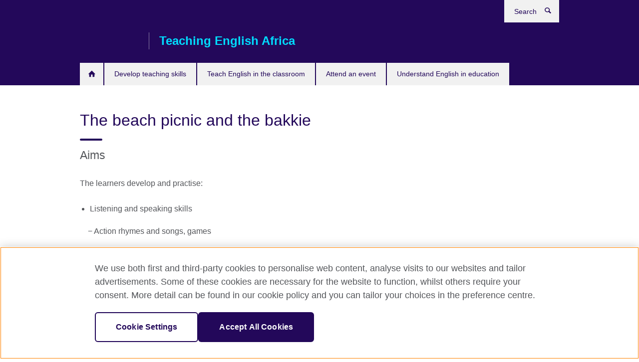

--- FILE ---
content_type: text/html; charset=utf-8
request_url: https://africa.teachingenglish.org.uk/classroom/curriculum-specific-resources/south-africa/grade3/read-aloud-anthology/beach-picnic-bakkie
body_size: 7038
content:
<!DOCTYPE html>
<html lang="en"
      dir="ltr"
      class="ltr">
<head>
  <!--[if IE]><![endif]-->
<meta http-equiv="Content-Type" content="text/html; charset=utf-8" />
<script> dataLayer = [{"pageTitle":"The beach picnic and the bakkie","pageCategory":"general_info"}] </script>
<!-- OneTrust Cookies Consent Notice start -->
	<script src="https://cdn.cookielaw.org/scripttemplates/otSDKStub.js" data-document-language="true"
	type="text/javascript" charset="UTF-8" data-domain-script="06cefe08-f271-46b2-8ec0-a22077a5acbc"></script>
	<script type="text/javascript">
	function OptanonWrapper() { }
	</script><!-- OneTrust Cookies Consent Notice end --><!-- Google Tag Manager -->
<script>
  (function (w,d,s,l,i) {
w[l] = w[l]||[];w[l].push({'gtm.start':new Date().getTime(),event:'gtm.js'});var f = d.getElementsByTagName(s)[0],j = d.createElement(s),dl = l != 'dataLayer' ? '&l=' + l : '';j.async = true;j.src = '//www.googletagmanager.com/gtm.js?id=' + i + dl;f.parentNode.insertBefore(j,f);})(window,document,'script','dataLayer','GTM-5DMJZMJ');
</script>
<!-- End Google Tag Manager -->
<meta name="WT.sp" content="Zimbabwe" />
<link href="https://africa.teachingenglish.org.uk/classroom/curriculum-specific-resources/south-africa/grade3/read-aloud-anthology/beach-picnic-bakkie" rel="alternate"  hreflang="x-default" /><meta property="og:image" content="https://africa.teachingenglish.org.uk/profiles/solas2/themes/solas_ui/images/desktop/britishcouncil_indigo_logo.jpg" />
<link rel="shortcut icon" href="https://africa.teachingenglish.org.uk/profiles/solas2/themes/solas_ui/favicon.ico" type="image/vnd.microsoft.icon" />
<meta name="description" content="Try lesson 3 of this series" />
<link rel="canonical" href="https://africa.teachingenglish.org.uk/classroom/curriculum-specific-resources/south-africa/grade3/read-aloud-anthology/beach-picnic-bakkie" />
<meta name="twitter:dnt" content="on" />
  <title>The beach picnic and the bakkie | British Council</title>
  <meta http-equiv="X-UA-Compatible" content="IE=edge">
  <meta name="HandheldFriendly" content="True">
  <meta name="MobileOptimized" content="320">
  <meta name="viewport" content="width=device-width, initial-scale=1.0">
  <!-- iOS -->
  <link rel="apple-touch-icon" sizes="76x76"
        href="/profiles/solas2/themes/solas_ui/favicons/touch-icon-ipad.png">
  <link rel="apple-touch-icon" sizes="180x180"
        href="/profiles/solas2/themes/solas_ui/favicons/apple-touch-icon.png">
  <!-- Safari -->
  <link rel="mask-icon" color="#23085a"
        href="/profiles/solas2/themes/solas_ui/favicons/safari-pinned-tab.svg">
  <!-- Android -->
  <link rel="shortcut icon" sizes="192x192"
        href="/profiles/solas2/themes/solas_ui/favicons/android-chrome-192x192.png">
  <!-- Microsoft -->
  <meta name="msapplication-TileColor" content="#23085a">
  <meta name="msapplication-config" content="/favicons/browserconfig.xml">
  <meta name="theme-color" content="#ffffff">
  <meta http-equiv="cleartype" content="on">
  <link type="text/css" rel="stylesheet" href="/sites/default/files/advagg_css/css__mEQDAFp3Id0gglRl36a8OH54csXxforVsdmlp6h9e2E__l3687lbX5XVce2PSsVqzRcc8EYE31imuqNglvFpybZg__p74xwzPlwh7CY3oHXFV5qhCHaxRBBLqXn8aQFu-9pLM.css" media="all" />
<link type="text/css" rel="stylesheet" href="https://sui.britishcouncil.org/2.1.0/css/bc-theme.css" media="all" />
<link type="text/css" rel="stylesheet" href="/sites/default/files/advagg_css/css__885nkQ3ksa8En2YIKy46gClwINdWtHn_4WkfvBdA0GQ__tC-LBF8-AH_6rvOq_4Y_N8f1PSTa1PzZ8h3WWzlK6f8__p74xwzPlwh7CY3oHXFV5qhCHaxRBBLqXn8aQFu-9pLM.css" media="all" />
  <script src="/sites/default/files/advagg_js/js__XKqiBvZcB9K0EtZgl_-1bz5LyPEH_u8ah8XcuScspq8__2YujpmtfV0cviqjpUJ84wujhW7ha_JqiXl85CalCQYI__p74xwzPlwh7CY3oHXFV5qhCHaxRBBLqXn8aQFu-9pLM.js"></script>
<script src="/sites/default/files/advagg_js/js__YT6D1B_BKxvm6JCH_t9sZNI5L6yITa_DlU5QcSlOkAU__OXobH7d1IP1o3WABlniIrU_-pcJacVSIPUv9bpD-6pQ__p74xwzPlwh7CY3oHXFV5qhCHaxRBBLqXn8aQFu-9pLM.js"></script>
<script src="/sites/default/files/advagg_js/js__M7e6Ey_aUcI73wypDYkhHVl87sFZzDDYq_haqtRJfnE__jCDCpE6OeR7H4TS9az9610UGeYXO0_I5IvdZRsNNrUg__p74xwzPlwh7CY3oHXFV5qhCHaxRBBLqXn8aQFu-9pLM.js"></script>
<script src="/sites/default/files/advagg_js/js__wRlYfEmJm6hjfvuapzq0pNOWP4LXmYMTM_tG7fZ_Bso__BsaKROlqVoH1U-25O4BHSOvj0FOd9mpaW6cDEgy8HfE__p74xwzPlwh7CY3oHXFV5qhCHaxRBBLqXn8aQFu-9pLM.js"></script>
<script src="/sites/default/files/advagg_js/js__8P-A628TjkVaWCsCKOrzna9OCN-rc39C6C5trp5RFPc__D6lH7qBKCon04HbHf8blti--3zoDsh24nnLyNcZuprw__p74xwzPlwh7CY3oHXFV5qhCHaxRBBLqXn8aQFu-9pLM.js"></script>
<script>
<!--//--><![CDATA[//><!--
jQuery.extend(Drupal.settings, {"basePath":"\/","pathPrefix":"","setHasJsCookie":0,"ajaxPageState":{"theme":"solas_ui","theme_token":"cO2vNSekdgEuQnj3wfcKrOmUSC5pxmA5QqSlnQpPBE8","css":{"modules\/system\/system.base.css":1,"modules\/field\/theme\/field.css":1,"modules\/node\/node.css":1,"profiles\/solas2\/modules\/contrib\/relation_add\/relation_add.css":1,"profiles\/solas2\/modules\/custom\/webtrends_simple\/webtrends_data_display\/css\/webtrends_data_display.css":1,"profiles\/solas2\/modules\/contrib\/views\/css\/views.css":1,"https:\/\/sui.britishcouncil.org\/2.1.0\/css\/bc-theme.css":1,"profiles\/solas2\/modules\/contrib\/ctools\/css\/ctools.css":1,"profiles\/solas2\/modules\/custom\/solas_admin\/solas_admin_menu\/solas_admin_menu.css":1,"public:\/\/rrssb\/rrssb.5e75f0ac.css":1,"profiles\/solas2\/libraries\/rrssb-plus\/css\/rrssb.css":1,"profiles\/solas2\/themes\/solas_ui\/css\/solas-ui-overrides.css":1,"profiles\/solas2\/themes\/solas_ui\/css\/solas-ui-widgets.css":1,"profiles\/solas2\/themes\/solas_ui\/css\/solas-ui-admin.css":1,"profiles\/solas2\/themes\/solas_ui\/css\/solas-ui-integration.css":1},"js":{"https:\/\/sui.britishcouncil.org\/2.1.0\/scripts\/main.js":1,"profiles\/solas2\/themes\/solas_ui\/js\/init.js":1,"profiles\/solas2\/themes\/solas_ui\/js\/ajax.js":1,"profiles\/solas2\/themes\/solas_ui\/js\/listings.js":1,"profiles\/solas2\/themes\/solas_ui\/js\/filters.js":1,"profiles\/solas2\/themes\/solas_ui\/js\/forms.js":1,"profiles\/solas2\/themes\/solas_ui\/js\/maps.js":1,"profiles\/solas2\/themes\/solas_ui\/js\/bookeo.js":1,"profiles\/solas2\/themes\/solas_ui\/js\/icon-insertion.js":1,"profiles\/solas2\/themes\/solas_ui\/js\/libs\/jquery.validate.min.js":1,"profiles\/solas2\/themes\/solas_ui\/js\/menus.js":1,"profiles\/solas2\/themes\/bootstrap\/js\/bootstrap.js":1,"profiles\/solas2\/modules\/contrib\/jquery_update\/replace\/jquery\/1.8\/jquery.min.js":1,"misc\/jquery-extend-3.4.0.js":1,"misc\/jquery-html-prefilter-3.5.0-backport.js":1,"misc\/jquery.once.js":1,"misc\/drupal.js":1,"misc\/form-single-submit.js":1,"profiles\/solas2\/modules\/contrib\/entityreference\/js\/entityreference.js":1,"profiles\/solas2\/modules\/features\/solas_ct_event\/js\/solas_ct_event.js":1,"profiles\/solas2\/modules\/custom\/solas_field_formatters\/solas_ff_exams_widget\/js\/solas_ff_exams_widget.js":1,"profiles\/solas2\/modules\/custom\/webtrends_simple\/webtrends_data_display\/js\/webtrends_data_display.js":1,"profiles\/solas2\/modules\/contrib\/field_group\/field_group.js":1,"profiles\/solas2\/modules\/contrib\/rrssb\/rrssb.init.js":1,"profiles\/solas2\/libraries\/rrssb-plus\/js\/rrssb.min.js":1}},"better_exposed_filters":{"views":{"solas_news_alerts":{"displays":{"news_alert":{"filters":[]}}},"promo_sbar_revs":{"displays":{"block":{"filters":[]}}},"promos_test_revs":{"displays":{"block":{"filters":[]}}},"partners":{"displays":{"partners_block":{"filters":[]}}}}},"addSuiIcons":{"accessibility_text":"Opens in a new tab or window."},"urlIsAjaxTrusted":{"\/search":true},"googleMapsApi":{"key":null},"field_group":{"div":"full"},"isFront":false,"rrssb":{"size":"","shrink":"","regrow":"","minRows":"","maxRows":"","prefixReserve":"","prefixHide":"","alignRight":0},"solas_ct_webform":{"serverMaxFileSize":67108864,"currentTheme":"solas_ui"},"password":{"strengthTitle":"Password compliance:"},"type":"setting","bootstrap":{"anchorsFix":"0","anchorsSmoothScrolling":"0","formHasError":1,"popoverEnabled":"0","popoverOptions":{"animation":1,"html":0,"placement":"right","selector":"","trigger":"click","triggerAutoclose":1,"title":"","content":"","delay":0,"container":"body"},"tooltipEnabled":"0","tooltipOptions":{"animation":1,"html":0,"placement":"auto left","selector":"","trigger":"hover focus","delay":0,"container":"body"}}});
//--><!]]>
</script>

<script>(window.BOOMR_mq=window.BOOMR_mq||[]).push(["addVar",{"rua.upush":"false","rua.cpush":"false","rua.upre":"false","rua.cpre":"false","rua.uprl":"false","rua.cprl":"false","rua.cprf":"false","rua.trans":"","rua.cook":"false","rua.ims":"false","rua.ufprl":"false","rua.cfprl":"false","rua.isuxp":"false","rua.texp":"norulematch","rua.ceh":"false","rua.ueh":"false","rua.ieh.st":"0"}]);</script>
                              <script>!function(e){var n="https://s.go-mpulse.net/boomerang/";if("False"=="True")e.BOOMR_config=e.BOOMR_config||{},e.BOOMR_config.PageParams=e.BOOMR_config.PageParams||{},e.BOOMR_config.PageParams.pci=!0,n="https://s2.go-mpulse.net/boomerang/";if(window.BOOMR_API_key="GFYB7-E28QN-UXTEV-T9AT2-PFUUJ",function(){function e(){if(!o){var e=document.createElement("script");e.id="boomr-scr-as",e.src=window.BOOMR.url,e.async=!0,i.parentNode.appendChild(e),o=!0}}function t(e){o=!0;var n,t,a,r,d=document,O=window;if(window.BOOMR.snippetMethod=e?"if":"i",t=function(e,n){var t=d.createElement("script");t.id=n||"boomr-if-as",t.src=window.BOOMR.url,BOOMR_lstart=(new Date).getTime(),e=e||d.body,e.appendChild(t)},!window.addEventListener&&window.attachEvent&&navigator.userAgent.match(/MSIE [67]\./))return window.BOOMR.snippetMethod="s",void t(i.parentNode,"boomr-async");a=document.createElement("IFRAME"),a.src="about:blank",a.title="",a.role="presentation",a.loading="eager",r=(a.frameElement||a).style,r.width=0,r.height=0,r.border=0,r.display="none",i.parentNode.appendChild(a);try{O=a.contentWindow,d=O.document.open()}catch(_){n=document.domain,a.src="javascript:var d=document.open();d.domain='"+n+"';void(0);",O=a.contentWindow,d=O.document.open()}if(n)d._boomrl=function(){this.domain=n,t()},d.write("<bo"+"dy onload='document._boomrl();'>");else if(O._boomrl=function(){t()},O.addEventListener)O.addEventListener("load",O._boomrl,!1);else if(O.attachEvent)O.attachEvent("onload",O._boomrl);d.close()}function a(e){window.BOOMR_onload=e&&e.timeStamp||(new Date).getTime()}if(!window.BOOMR||!window.BOOMR.version&&!window.BOOMR.snippetExecuted){window.BOOMR=window.BOOMR||{},window.BOOMR.snippetStart=(new Date).getTime(),window.BOOMR.snippetExecuted=!0,window.BOOMR.snippetVersion=12,window.BOOMR.url=n+"GFYB7-E28QN-UXTEV-T9AT2-PFUUJ";var i=document.currentScript||document.getElementsByTagName("script")[0],o=!1,r=document.createElement("link");if(r.relList&&"function"==typeof r.relList.supports&&r.relList.supports("preload")&&"as"in r)window.BOOMR.snippetMethod="p",r.href=window.BOOMR.url,r.rel="preload",r.as="script",r.addEventListener("load",e),r.addEventListener("error",function(){t(!0)}),setTimeout(function(){if(!o)t(!0)},3e3),BOOMR_lstart=(new Date).getTime(),i.parentNode.appendChild(r);else t(!1);if(window.addEventListener)window.addEventListener("load",a,!1);else if(window.attachEvent)window.attachEvent("onload",a)}}(),"".length>0)if(e&&"performance"in e&&e.performance&&"function"==typeof e.performance.setResourceTimingBufferSize)e.performance.setResourceTimingBufferSize();!function(){if(BOOMR=e.BOOMR||{},BOOMR.plugins=BOOMR.plugins||{},!BOOMR.plugins.AK){var n=""=="true"?1:0,t="",a="aokljuixibzdu2lq4z6q-f-bf92247e9-clientnsv4-s.akamaihd.net",i="false"=="true"?2:1,o={"ak.v":"39","ak.cp":"35045","ak.ai":parseInt("251977",10),"ak.ol":"0","ak.cr":10,"ak.ipv":4,"ak.proto":"h2","ak.rid":"670233a","ak.r":42222,"ak.a2":n,"ak.m":"","ak.n":"essl","ak.bpcip":"3.148.180.0","ak.cport":42182,"ak.gh":"23.64.113.58","ak.quicv":"","ak.tlsv":"tls1.3","ak.0rtt":"","ak.0rtt.ed":"","ak.csrc":"-","ak.acc":"","ak.t":"1769006717","ak.ak":"hOBiQwZUYzCg5VSAfCLimQ==QvEnFXH1fFLVHhcIt3WPdPti4nXQhLylWpK0N8ndki+zkJasS6cauhjR9mTZJ7j7tUyLujnkJol2Me70IHfGTCAfcRgGnRNcrNIVYylaGOPSKVGpcbEJn/lZUT05W3TylRGhzfQY4ORD1XKfcIqLlOyK1MQKwsx5uGH3EtSrSJgngUwf7G30maXoFOA2T1T5ccnIgwev8hpW79pgx99kBl0SVZgnCcuTvVY9k18L1Y0czIydCLTB6oOtHmQlC7QiRPIxEw4/CLv2qVU2ANXHVQicqGXTCxi0MffYMr/syMF4dDGO1lK7Qxah+NFnKCeH22WYau1xWDlGuFICMRnc3kTUOKmJT/kSyfrzijfdYTgsN0hPry//8J7NEfXCbMA6MD0krnTpfd/4/TbueEqCuuMfGKg/uKr5uEwUD4UGTCs=","ak.pv":"654","ak.dpoabenc":"","ak.tf":i};if(""!==t)o["ak.ruds"]=t;var r={i:!1,av:function(n){var t="http.initiator";if(n&&(!n[t]||"spa_hard"===n[t]))o["ak.feo"]=void 0!==e.aFeoApplied?1:0,BOOMR.addVar(o)},rv:function(){var e=["ak.bpcip","ak.cport","ak.cr","ak.csrc","ak.gh","ak.ipv","ak.m","ak.n","ak.ol","ak.proto","ak.quicv","ak.tlsv","ak.0rtt","ak.0rtt.ed","ak.r","ak.acc","ak.t","ak.tf"];BOOMR.removeVar(e)}};BOOMR.plugins.AK={akVars:o,akDNSPreFetchDomain:a,init:function(){if(!r.i){var e=BOOMR.subscribe;e("before_beacon",r.av,null,null),e("onbeacon",r.rv,null,null),r.i=!0}return this},is_complete:function(){return!0}}}}()}(window);</script></head>
<body
  class="page-node-892 node-type-general-info i18n-en" >
  <!-- Google Tag Manager -->
<noscript>
<iframe src="//www.googletagmanager.com/ns.html?id=GTM-5DMJZMJ&pageTitle=The%20beach%20picnic%20and%20the%20bakkie&pageCategory=general_info" height="0" width="0" style="display:none;visibility:hidden"></iframe>
</noscript>
<!-- End Google Tag Manager -->
  <div id="skip-link">
    <a href="#main-content"
       class="element-invisible element-focusable">Skip to main content</a>
  </div>
<header role="banner" class="navbar bc-navbar-default">
  <div class="container">
    <h2 class="navbar-header">
      <div class="navbar-brand">
                  <a class="bc-brand-logo"
             href="/">British Council</a>
                                          <span class="bc-brand-slogan">Teaching English Africa</span>
              </div>
    </h2>

          <div class="bc-btn-navbar-group" role="group" aria-label="navbar-group">
        <button type="button" class="btn btn-default bc-menu-toggle" data-target=".mega-menu .navbar-nav">
          Menu          <div class="menu-icon">
            <span></span>
            <span></span>
            <span></span>
            <span></span>
          </div>
        </button>
      </div>
    
          <nav role="navigation" class="mega-menu">
                  <ul class="nav navbar-nav bc-primary-nav bc-navbar-nav-has-home-icon"><li class="first leaf"><a href="/" title="">Home</a></li>
<li class="expanded"><a href="/skills">Develop teaching skills</a><ul class="dropdown-menu"><li class="first leaf"><a href="/skills/tips">Teaching tips</a></li>
<li class="leaf"><a href="/skills/webinars">Webinars</a></li>
<li class="leaf"><a href="/skills/teacher-clubs-associations">English Clubs and Teacher associations</a></li>
<li class="leaf"><a href="/skills/professional-development-resources">Professional Development Resources</a></li>
<li class="last leaf"><a href="/skills/educate-other-teachers">Educate other teachers</a></li>
</ul></li>
<li class="expanded"><a href="/classroom">Teach English in the classroom</a><ul class="dropdown-menu"><li class="first leaf"><a href="/classroom/activities" title="">Activities &amp; lesson plans</a></li>
<li class="leaf"><a href="/classroom/grammar" title="">Grammar lessons</a></li>
<li class="leaf"><a href="/classroom/pronunciation" title="">Pronunciation lessons</a></li>
<li class="last leaf"><a href="/classroom/curriculum-specific-resources">Curriculum Specific Resources</a></li>
</ul></li>
<li class="leaf"><a href="/events">Attend an event</a></li>
<li class="last expanded"><a href="/education">Understand English in education</a><ul class="dropdown-menu"><li class="first last leaf"><a href="/education/publications-research">Publications</a></li>
</ul></li>
</ul>                          <ul class="bc-navbar-support">
                                                              <li>
                <a data-target=".bc-navbar-search" class="bc-btn-search bc-search-toggle">
                  <svg class="bc-svg bc-svg-search" aria-hidden="true">
  <use xlink:href="#icon-search"></use>
</svg>
                  Show search                </a>
                <div class="bc-navbar-search">
                  

<form action="/search" method="get" id="views-exposed-form-elastic-search-search-blk" accept-charset="UTF-8"><div>
<div class="input-group">
            <label class="sr-only" for="edit-search-api-views-fulltext">
        Search      </label>
        <div class="form-item-search-api-views-fulltext form-group">
 <input placeholder="Search" class="form-control form-text" type="text" id="edit-search-api-views-fulltext" name="search_api_views_fulltext" value="" size="30" maxlength="128" />
</div>
    <span class="input-group-btn">
    <button type="submit" id="edit-submit-elastic-search" name="" value="Search" class="btn btn-primary form-submit form-submit">Search</button>
  </span>
</div>
</div></form>                  <a href="#navbar-search-form" class="bc-btn-close bc-search-toggle" data-target=".bc-navbar-search">
                    <svg class="bc-svg bc-svg-cross" aria-hidden="true">
  <use xlink:href="#icon-cross"></use>
</svg>
                    Close search                  </a>
                </div>
              </li>
                                  </ul>
              </nav>
    
      </div>
</header>


<div class="main-container container">

  
  
        
  
  
  
      <div class="page-header">
      <div class="row">
        <div class="col-xs-12 col-md-8">
                    <h1>The beach picnic and the bakkie</h1>
                  </div>
      </div>
    </div>
  
  
  
  <div class="row">
    
    <section role="main" class="col-xs-12 col-md-8">
      <a id="main-content"></a>

      
            
  





<div><!--Field name: body-->
  <div class="bc-body-text"><h2>Aims </h2>
<p>The learners develop and practise:</p>
<ul>
<li>Listening and speaking skills</li>
</ul>
<p>    − Action rhymes and songs, games</p>
<p>    − Listening to a story</p>
<p>    − Questions and discussion</p>
<ul>
<li>Oral vocabulary and word recognition skills</li>
<li>Writing skills - complete worksheet</li>
<li>Integrated language skills (listening, speaking, reading, comprehension and writing)</li>
</ul>
<h2>Materials</h2>
<ul>
<li>Teachers’ copy of <strong>The beach picnic and the bakkie</strong></li>
<li>Poster – <strong>The beach picnic and the bakkie</strong></li>
<li>Flashcards</li>
<li>Audio recordings</li>
<li>Photocopies of Activity Sheet</li>
<li>Stationery</li>
</ul>
<p><em>The materials can be downloaded below.</em></p></div>

<aside class="panel panel-default panel-has-icon">
  <h2 class="panel-heading">Downloads</h2>
  <div class="panel-body">
    <svg class="bc-svg bc-svg-download" aria-hidden="true">
  <use xlink:href="#icon-download"></use>
</svg>
    <ul class="bc-icon-link-list bc-icon-link-list-sm">
              
  
<!--Field name: field_document-->
  <li class="bc-file pdf"> <a href="https://africa.teachingenglish.org.uk/sites/default/files/gr_3_anthology_lesson_plan_3_final.pdf" type="application/pdf; length=168060" class="bc-lk-16" title="gr_3_anthology_lesson_plan_3_final.pdf">The beach picnic and the bakkie - lesson plan</a><em> (Adobe PDF 164KB)</em></li>
              
  
<!--Field name: field_document-->
  <li class="bc-file pdf"> <a href="https://africa.teachingenglish.org.uk/sites/default/files/gr_3_anthology_3_rastory_lesson_3_activity_3_final.pdf" type="application/pdf; length=313538" class="bc-lk-16" title="gr_3_anthology_3_rastory_lesson_3_activity_3_final.pdf">The beach picnic and the bakkie - activity sheet</a><em> (Adobe PDF 306KB)</em></li>
              
  
<!--Field name: field_document-->
  <li class="bc-file pdf"> <a href="https://africa.teachingenglish.org.uk/sites/default/files/gr_3_anthology_3_flashcard_3_final.pdf" type="application/pdf; length=40815" class="bc-lk-16" title="gr_3_anthology_3_flashcard_3_final.pdf">The beach picnic and the bakkie - flashcards</a><em> (Adobe PDF 40KB)</em></li>
              
  
<!--Field name: field_document-->
  <li class="bc-file pdf"> <a href="https://africa.teachingenglish.org.uk/sites/default/files/gr_3_read_aloud_poster_3_final_-_small.pdf" type="application/pdf; length=358725" class="bc-lk-16" title="gr_3_read_aloud_poster_3_final_-_small.pdf">The beach picnic and the bakkie - story poster</a><em> (Adobe PDF 350KB)</em></li>
              
  
<!--Field name: field_document-->
  <li class="bc-file pdf"> <a href="https://africa.teachingenglish.org.uk/sites/default/files/gr_3_anthology_3_rastory_3_v1.pdf" type="application/pdf; length=21115" class="bc-lk-16" title="gr_3_anthology_3_rastory_3_v1.pdf">The beach picnic and the bakkie - story text</a><em> (Adobe PDF 21KB)</em></li>
          </ul>
  </div>
</aside>

      <h2>External links</h2>
  <ul class="bc-icon-link-list bc-icon-link-list-md">
      <li><a href="https://drive.google.com/file/d/13M8ucp10ZW_nRUZVX2NZKTna8GGLz16P/view?usp=share_link" rel="external">Download the audio story here</a></li>
  </ul>
</div>




<div class="rrssb"><div class="rrssb-prefix">Share this</div><ul class="rrssb-buttons"><li class="rrssb-email"><a href="mailto:?subject=The%20beach%20picnic%20and%20the%20bakkie&body=https%3A%2F%2Fafrica.teachingenglish.org.uk%2Fclassroom%2Fcurriculum-specific-resources%2Fsouth-africa%2Fgrade3%2Fread-aloud-anthology%2Fbeach-picnic-bakkie" ><span class="rrssb-icon"></span><span class="rrssb-text">Email</span></a></li><li class="rrssb-facebook"><a href="https://www.facebook.com/sharer/sharer.php?u=https%3A%2F%2Fafrica.teachingenglish.org.uk%2Fclassroom%2Fcurriculum-specific-resources%2Fsouth-africa%2Fgrade3%2Fread-aloud-anthology%2Fbeach-picnic-bakkie" class="popup"><span class="rrssb-icon"></span><span class="rrssb-text">Facebook</span></a></li><li class="rrssb-twitter"><a href="https://twitter.com/intent/tweet?text=The%20beach%20picnic%20and%20the%20bakkie&url=https%3A%2F%2Fafrica.teachingenglish.org.uk%2Fclassroom%2Fcurriculum-specific-resources%2Fsouth-africa%2Fgrade3%2Fread-aloud-anthology%2Fbeach-picnic-bakkie" class="popup"><span class="rrssb-icon"></span><span class="rrssb-text">Twitter</span></a></li><li class="rrssb-linkedin"><a href="https://www.linkedin.com/shareArticle?mini=true&url=https%3A%2F%2Fafrica.teachingenglish.org.uk%2Fclassroom%2Fcurriculum-specific-resources%2Fsouth-africa%2Fgrade3%2Fread-aloud-anthology%2Fbeach-picnic-bakkie&title=The%20beach%20picnic%20and%20the%20bakkie" class="popup"><span class="rrssb-icon"></span><span class="rrssb-text">Linkedin</span></a></li></ul></div>    </section>

          <section class="col-xs-12 col-md-4 bc-col-sidebar" role="complementary">
        
  

      </section>  <!-- /#sidebar-second -->
      </div>

  
  
</div>


<footer class="bc-footer">
  <div class="container">
    <div class="row">

              <div class="col-xs-12 col-md-9 col-lg-9">
                                <nav><ul class="bc-footer-nav"><li class="first last leaf"><a href="https://www.teachingenglish.org.uk/" title="">TeachingEnglish</a></li>
</ul></nav>
                                      </div>
      
              <div class="col-xs-12 col-md-3 col-lg-3">
                                                </div>
      
              <div class="col-xs-12 col-md-12 col-lg-12">
          <hr class="bc-footer-main-hr-lg">
                              <ul class="bc-site-links"><li class="first leaf"><a href="https://www.britishcouncil.org/terms" title="Terms of use">Terms of use</a></li>
<li class="leaf"><a href="https://www.britishcouncil.org/accessibility" title="Accessibility">Accessibility</a></li>
<li class="leaf"><a href="https://www.britishcouncil.org/about-us/how-we-work/policies/information-security-privacy" title="Privacy">Privacy</a></li>
<li class="leaf"><a href="https://www.teachingenglish.org.uk/privacy-cookies/cookies" title="">Cookies</a></li>
<li class="last leaf"><a href="/sitemap" title="">Sitemap</a></li>
</ul>                  </div>
      
    </div><!-- /row -->

          <div class="bc-copyright">
        

<div>&#169; 2026 British Council</div><p>The United Kingdom's international organisation for cultural relations and educational opportunities.</p><p>A registered charity: 209131 (England and Wales) SC037733 (Scotland).</p>      </div>
    
  </div>
</footer>
<script defer="defer" src="https://sui.britishcouncil.org/2.1.0/scripts/main.js"></script>
<script src="/sites/default/files/advagg_js/js__edkPe8YHVhDrSNMLE8TvABtIodwPC0x0-SxOTx4ycOY__irHHxZVVEENhvOG8NpxhyoW4QD6BbNNtRz5aDqJ7mQw__p74xwzPlwh7CY3oHXFV5qhCHaxRBBLqXn8aQFu-9pLM.js"></script>
</body>
</html>


--- FILE ---
content_type: application/ecmascript
request_url: https://cl.qualaroo.com/ki.js/60544/glZ.js
body_size: 52016
content:
// Qualaroo for teachingenglish.org.uk
// (C) 2025 Qualaroo. All rights reserved.
// qualaroo.com

//$ site: 66941, generated: 2025-08-21 17:57:11 UTC
//$ client: 2.0.70

KI=(()=>{function S(_){return typeof _}var u,r_,l_,r,x_,g,a,v,d,c,m,U,v_,k,a_,f,O,w_,G,L,w,y,Y,Q,K,V,_,p,y_,q_,z_,S_,q,J,$,j_,I_,Z,A_,__,o,z,T_,N,R,e_,e,t,s,j,I,d_,C_,E_,c_,A,O_,T,C,E,P,B,F,L_,M,D,V_,N_,R_,P_,B_,F_,M_,D_,U_,H_,X_,W_,G_,Y_,Q_,K_,J_,$_,Z_,_e,ee,te,ie,se,oe,ne,re,le,ae,de,ce,pe,ue,me,ke,he,ge,fe,be,xe,ve,we,ye,qe,ze,Se,je,Ie,Ae,Te,Ce,Ee,Oe,Le,Ve,Ne,Re,Pe,Be,Fe,Me,De,Ue,He,Xe,We,Ge,H,Ye,Qe,Ke,Je,$e,Ze,_t,et,tt,it,st,ot,nt,rt,lt,at,dt,ct,pt,ut,mt,X,kt,W,ht,gt,ft,bt,xt,vt,wt,yt,qt,zt,St,jt,It,At,Tt,Ct,p_,Et,Ot,Lt,Vt,Nt,Rt,Pt,Bt,Ft,Mt,Dt,Ut,Ht,Xt,Wt,Gt,Yt,Qt,Kt,Jt,$t,Zt,_i,ei,ti,ii,l,si,oi,n,ni,ri,li,ai,di,ci,i,pi,ui,mi,ki,hi,gi,fi,bi,xi,vi,wi,yi,qi,zi,Si,ji,Ii,Ai,Ti,Ci,Ei,Oi,Li,Vi,Ni,Ri,Pi,Bi,Fi,Mi,Di,Ui,Hi,Xi,Wi,Gi,Yi,Qi,Ki,Ji,$i,Zi,_s,u_=window,h=u_.document,es=h.documentElement,ts=h.location,is=u_.navigator,ss=u_.screen,os=u_.getComputedStyle,m_=void 0,ns=Array,rs=Date,k_=Number,ls=Object,h_=String,as=u_.JSON,t_=clearTimeout,i_=setTimeout,g_="",ds=" ",s_=null,cs=4294967295,ps=1.091,us=10,ms=16,ks=(Math.abs,Math.floor),hs=Math.round,gs=Math.random,fs=decodeURIComponent,bs=encodeURIComponent,xs=isNaN,vs='<svg xmlns="http://www.w3.org/2000/svg" version="1.1"',ws=vs+' viewbox="-100 -100 200 200"',ys=ws+' class="qual_x_svg_pipe"><path d="M 0,-25 0,25"></path></svg>',qs=vs+' viewbox="0 0 100 100" class="qual_x_svg_chk"><path d="M 20,42 48,72 88,12"></path></svg>',zs=vs+' viewbox="0 0 100 100" class="qual_x_svg_dot"><path d="M 60,50 a 10,10 0 1 1 -20,0 10,10 0 1 1 20,0 z"></path></svg>',Ss='<svg height="6" viewBox="0 0 12 6" width="12" class="qual_x_svg_bottom_badge" xmlns="http://www.w3.org/2000/svg"><path d="m307 67 6 3 6-3v3l-6 3-6-3z" fill="#e5e7ec" fill-rule="evenodd" transform="translate(-307 -67)"/></svg>',js='<svg height="6" viewBox="0 0 12 6" width="12" class="qual_x_svg_top_badge" xmlns="http://www.w3.org/2000/svg"><path d="m25 10 6 3 6-3v3l-6 3-6-3z" fill="#e5e7ec" fill-rule="evenodd" transform="matrix(-1 0 0 -1 37 16)"/></svg>',Is='<svg height="12" viewBox="0 0 6 12" width="6" class="qual_x_svg_left_badge" xmlns="http://www.w3.org/2000/svg"><path d="m8 27 6 3 6-3v3l-6 3-6-3z" fill="#e5e7ec" fill-rule="evenodd" transform="matrix(0 1 -1 0 33 -8)"/></svg>',As='<svg height="12" viewBox="0 0 6 12" width="6" class="qual_x_svg_right_badge" xmlns="http://www.w3.org/2000/svg"><path d="m25 27 6 3 6-3v3l-6 3-6-3z" fill="#e5e7ec" fill-rule="evenodd" transform="matrix(0 -1 1 0 -27 37)"/></svg>',Ts={en:"v5l",bg:"vhq",es:"vsx",nl:"vcn",fr:"vs0",de:"v2h",it:"v2b",zh_cn:"vbz",zh:"vbz",zh_tw:"v_8","zh-tw":"v_8",tr:"v2a",pl:"vsv",ja:"v3u",fi:"vf5",ru:"v5u",uk:"v5m",pt:"vcd",hu:"vew",cs:"v5d",sl:"vfn",sk:"v54",sr:"v55",da:"v3g",ar:"vdy",iw:"v3n",sv:"vsu",is:"v3k",lt:"vc8",no:"fu",el:"vh1",ko:"v5y",ph:"v4w",ka:"v42",af:"v4q",sq:"vcg",am:"vcq",hy:"vcw",az:"vsg",eu:"vsj",be:"vgp",bn:"v3d",bs:"v5f",ca:"v5q",ceb:"v59",ny:"vsp",co:"v2p",hr:"v3w",eo:"vfx",et:"vck",tl:"v3_",fy:"vfz",gl:"v40",gu:"vec",ht:"vm8",ha:"v4d",haw:"v49",hi:"vgq",hmn:"vs5",ig:"v3i",id:"vh",ga:"v5a",jw:"vc4",kn:"v26",kk:"vei",km:"vsk",ku:"vcs",ky:"vep",lo:"v5z",la:"vs3",lv:"vft",lb:"vet",mk:"ve5",mg:"vg2",ms:"vfm",ml:"ve_",mt:"vfj",mi:"v3p",mr:"v2s",mn:"v2z",my:"vfc",ne:"v5x",ps:"vsf",fa:"vee",ma:"vej",ro:"vg6",sm:"mq",gd:"vcu",st:"vch",sn:"v3y",sd:"v5v",si:"vgg",so:"vso",su:"vgo",sw:"vgf",tg:"v34",ta:"vs6",te:"ve1",th:"vg_",uz:"vcj",vi:"v2_",cy:"vsc",xh:"vc2",yi:"vgb",yo:"v2t",zu:"v45"},b={c2:"-moz-box-sizing",v1c:"color-scheme",v1k:"-moz-box-shadow",vm4:"-ms-box-shadow",e1:"-webkit-overflow-scrolling",vxz:"-webkit-box-shadow",oq:"background",vj:"background-color",eg:"background-image",u9:"background-position",ua:"background-repeat",_background_position_x:"background-position-x",ob:"background-size",v1o:"baseline",l5:"body",z6:"border",vgw:"border-bottom",cj:"border-bottom-color",v22:"border-bottom-width",v4r:"border-collapse",z5:"border-color",vsq:"border-left",r4:"border-left-color",v4h:"border-left-width",v2:"border-radius",v57:"scrollbar-width",vgh:"border-right",vax:"border-right-color",v_9:"border-right-width",vdu:"border-spacing",ad:"border-style",v4i:"border-top",vfo:"border-top-width",xf:"border-top-color",vr:"border-width",zr:"bottom",n0:"box-shadow",s8:"box-sizing",v9y:"clear",jb:"clip",z1:"color",zy:"cursor",bu:"direction",v3:"display",wu:"fill",wc:"float",ya:"font-family",v4:"font-size",d5:"font-style",zz:"font-weight",vm:"height",v0:"left",zb:"line-height",pf:"list-style-type",vba:"list-style-position",ir:"margin",yl:"max-height",bj:"max-width",zm:"margin-bottom",zo:"margin-left",i6:"margin-right",i0:"margin-top",bm:"min-height",m9:"min-width",v9v:"opacity",k4:"outline",ix:"overflow",r1:"overflow-x",f3:"overflow-y",vv:"padding",vb4:"padding-inline-end",_3:"padding-bottom",_p:"padding-left",g9:"padding-right",hc:"padding-top",vo:"position",bf:"resize",vk:"right",m6:"stroke",vsn:"stroke-opacity",wa:"stroke-width",vm0:"semibold",v50:"table-layout",zx:"text-align",mz:"text-decoration",cu:"text-indent",rx:"text-overflow",vn:"top",u3:"vertical-align",gc:"visibility",vb9:"-webkit-font-smoothing",_w:"white-space",vg:"width",vmw:"word-wrap",v12:"word-break",mw:"z-index",m3:"justify-content",yu:"align-items",ly:"content"},x={v9:"0",vmd:"4px",xa:"0 .454em",a5:"100%",v92:"16",v7x:"18.3em",v9_:"0.625em",vge:"0.8em",cq:"1.083em",rc:"1.091em",v76:"1.118em",vdz:"1.167em",um:"1.182em",v15:"1.214em",lc:"1.273em",oa:"1.2em",vx4:"1.308em",vx1:"1.333em",ba:"1.364em",_j:"1.417em",kw:"1.454em",h0:"1.545em",lp:"1.5em",v4t:"1.636em",bc:"1.712em",wy:"1.818em",v72:"1.833em",vb5:"1.957em",pu:"0em",zf:"1em",pw:"1px",vxs:"13px",vby:"331px",v_j:"10em",b4:"1%",v9i:"20",vl_:"20em",v5s:"22.2em",vf0:"26.091em",v4p:"27em",u6:"2",vct:"20%",vgr:"25%",d1:"2.273em",vdf:"2.2em",pc:"2.348em",v1a:"2.364em",g2:"2.454em",t3:"2.4em",vlw:"2.5em",mf:"2.545em",vde:"2.063em",fc:"2.723em",x0:"2.813em",t9:"2.909em",yy:"2em",v9u:"30",vcy:"30em",vgu:"32em",vmx:"33.3em",v90:"33.5em",vs4:"37.189em",vm2:"38.636em",vfw:"3.182em",ej:"3.636em",tm:"3em",w7:"400",w7:"400",vdo:"4em",v77:"5em",vgm:"4.4em",dy:"50%",c1:"5.5em",vmm:"5.636em",v_i:"7em",vsd:"7.501em",vey:"75%",wr:"800",vci:"88%",g6:"8em",v11:"8%",s7:"98%",vxp:"9em",vg8:"80%",vm6:"7px",rk:"0 0 0 1em",pd:"0 0 1em 0",ve2:"0 0 1em 1em",v_6:"0 1em 0 0",ed:"1em 0 0 0",vfs:"1em 1em 0 0",va_:"1em 0 1em 1em",vah:"1em 0",r0:"0 0 .636em .636em",v_5:"0 .636em .636em 0",v1l:"0 1.167em .583em 1.167em",v1d:"0 1.333em 0 1.333em",v9x:"0 1.364em 0 1.364em",v4x:"0 1.364em 1em 1.364em",v1z:"0 .182em .182em 0",vaq:"0 0 8px",_10px_5px_10px_35px:"10px 5px 10px 35px",y8:"0 .182em .182em .182em",vd6:"0 .545em 0 .545em",vmh:"0 .5em",v9c:".636em 2.273em .636em 1.091em",vsa:"1em 1.364em 0 1.364em",vlx:".091em 0 .091em .091em",vml:".182em 0 0 .182em",g7:".182em 0 .182em .182em",n2:".182em .182em 0 .182em",j9:".182em .182em .182em 0",v4j:".469em .782em .469em .782em",vbd:".364em .545em",v_g:".636em 0 0 .636em",v_n:".636em .636em 0 0",vga:".909em 1.182em .909em 2.636em",vfe:"1em 1em 1em 2.636em",vdj:"1em 1em 1em 1em",v30:"1.2em 1.2em 1.2em 1.2em",vff:"0px 0px 2.2em 0.2em rgba(0,0,0,.2)",od:".091em",va3:".122em",gv:".125em",w5:".182em",lf:".2em",vxg:".25em",lr:".364em",vbf:".419em",uv:".454em",tu:".545em",_g:".5em",v9z:".636em",v1n:".682em",vda:".6em",ng:".727em",v_u:".786em",vd7:".818em",vav:".824em",v_x:".846em",vd0:".867em",ra:".909em",v5_:".9",vas:"-11.1em",bk:"-12.818em",vbe:"-16.6em",v3l:"-1.636em",g0:"-1em",yn:"-2.273em",ve6:"-2.545em",v1w:"-150px",q1:"-10px",vsr:"-.091em",wz:"-.182em",v3s:"-.273em",vx8:"-.364em",p0:"-.454em",_l:"-.636em",v24:"-.625em",al:"absolute",v7v:"antialiased",md:"auto",wv:"block",fk:"border-box",vxa:"both",v_w:"break-word",vb3:"break-all",vm9:"table",i2:"center",jn:"center center",veq:"collapse",qr:"contain",vcz:"content-box",vmu:"cover",vdd:"disc",fp:"ellipsis",ug:"fixed",vaj:"courier, fixed",ln:"helvetica, arial, sans-serif",aq:"hidden",uo:" !important",d0:"inherit",cr:"inline-block",va5:"italic",v0:"left",v7c:"line-through",b5:"middle",rz:"no-repeat",za:"none",og:"normal",np:"nowrap",vlh:"outside",vfi:"Open Sans",zq:"pointer",iz:"relative",vk:"right",ux:"rtl",aw:"solid",i1:"text",vn:"top",e2:"touch",ou:"transparent",hp:"underline",v5e:"uppercase",e7:"vertical"},f_={v5b:"qual_ol_date_m-",v4b:"qual_ol_date_d-",v2j:"qual_ol_date_y-",_dropdown_id:"qual_ol_dropdown-",vl2:36e5,fb:.0138,va8:/macintel/gi,vbx:/(iphone|ipod)/gi,vlp:/(?:chrome\/)(\d+(:?\.\d+)?)/gim,v1h:/(?:android )(\d+(:?\.\d+)?)/gim,vxl:/(?:firefox\/)(\d+(:?\.\d+)?)/gim,po:/(?:msie |edge\/|trident\/.*; rv:)(\d+(:?\.\d+)?)/gim,v1v:/(?:safari[\/ ])(\d+(:?\.\d+)?)/gim,vb0$zopim_:"$zopim",v7z:"abort",v2n:"activeElement",yw:"addEventListener",va0:"analytics",vaf:"api.box.show",vbq:"api.box.expand",v10:"api.chat.sendNotificationToOperator",wh:"appendChild",a7:"apply",ok:"aria-label",v2i:"aria-labelledby",_x:"attachEvent",qu:"attributes",v7b:"BackCompat",vxw:"bottom",q9:"btoa",xg:"bubble",xm:"button",dn:"call",d4:"charAt",m2:"charCodeAt",vla:"charset",v_o:"checked",_h:"children",v14:"city",kr:"className",o4:"click",vc_:"mouseover",v9a:"mouseenter",vm1:"mouseleave",vd8:"clientHeight",v5i:"clientWidth",v7e:"compatMode",p2:"complete",wl:"concat",va4:"country_code",bl:"cookie",vl8:"cookieEnabled",vbs:"create",wj:"createElement",v1f:"createTextNode",vdt:"cssRules",nc:"cssText",v_c:"currentStyle",pg:"detachEvent",qn:"dialog",om:"disabled",v_z:"display",vbr:"DOMContentLoaded",vgv:"domain",xk:"dropdown",v7y:"devicePixelRatio",v_m:"fromCharCode",vl9:"focus",va9:"follow",r9:"function",v7h:"_gaq",ef:"get",vz:"getAttribute",vd1:"gestureend",vxv:"getElementById",f2:"getElementsByTagName",n9:"getTime",v7q:"getVariationMap",vx3:">",vw:"hasOwnProperty",vaw:"head",vdv:"height",vc5:"hostname",gf:"href",dv:"id",ij:"indexOf",m4:"innerHTML",uh:"innerText",vb8:"innerHeight",v94:"innerWidth",x7:"Intercom",v3q:"NEGATIVE_INFINITY",v70:"<>",v27:"POSITIVE_INFINITY",cc:"input",vg1:"input,textarea",_k:"input[type=text],textarea",z7:"join",kj:"keys",q8:"keyCode",van:"keydown",n3:"_kiq",vgk:"_kmq",vdh:"variationMap",v_1:"_veroq",pz:"olark",v1r:"open_chat_window",v17:"openProactiveChat",gr:"optimizely",pq:"opacity",vl7:"LC_API",cm:"lastIndex",s2:"left",va:"length",v97:"<",ea:"lastIndexOf",l2:"livechat",v7w:"lang",v1p:"load",v7u:"loaded",v9f:"locale",hj:"localStorage",v3c:"location",vlt:"map",ur:"match",vbl:"message",p9:"mousemove",l1:"name",xq:"nn",s5:"no",sc:"to",b8:"toUTCString",vld:"toFixed",va6:"top",n1:"track",vae:"trackEvent",bq:"eee",vdb:"em",v16:"=",vbt:"exec",kh:"object",pb:"onload",lg:"onreadystatechange",xr:"open",v1g:"orientation",v_7:"orientationchange",mh:"parentNode",j7:"parse",ez:"platform",_a:"preventDefault",vlr:"propertyIsEnumerable",vl:"push",vse:"pop",a8:"px",f5:"querySelector",fv:"querySelectorAll",rb:"QUALAROO_DNT",l4:"readyState",v_3:"readystatechange",eb:"referrer",v9t:"region_code",v7a:"reload",il:"replace",cz:"responseText",q7:"resize",cp:"right",vx5:"removeChild",p7:"removeEventListener",n5:"role",f9:"row",v9s:"rules",vbu:"SnapABug",f4:"scroll",v_4:"scrollHeight",k3:"scrollTop",s6:"send",iv:"setAttribute",c8:"setRequestHeader",pk:"setText",v1j:"setTitle",du:"shift",vm_:"show",vdn:"showNewMessage",m7:"slice",v7j:"sort",a9:"split",ey:"splice",h9:"src",v7n:"title",v7g:"state",g5:"status",n8:"stopPropagation",zl:"style",vdp:"styleSheets",v9k:"submit",uc:"substring",nx:"tabindex",w0:"tagName",d8:"target",dx:"test",w1:"text",vxe:"text/css",v1t:"text/javascript",dk:"toLowerCase",v9m:"toUpperCase",oj:"toString",wn:"type",hm:"unshift",bo:"userAgent",v7k:"utf-8",z3:"value",v8:"nodeid",qo:"window",vmc:"withCredentials",vls:"width",v44:"XDomainRequest",r7:"XMLHttpRequest",xw:"yes",fj:"zIndex",gb:"qualaroo_log_level",m0:"qualaroo_accessibility_mode"},Cs={c6:'<div id="qual_ol_box" class="qual_ol_box"  nodeid=%!%val%!%><button id="qual_close_open"class="qual_x_close"></button><div id="qual_ol_stuff" class="qual_ol_stuff"></div><button class="qual_ol_more_above"><svg height="12" viewBox="0 0 12 12" width="12" xmlns="http://www.w3.org/2000/svg"><path d="m185.155235 64.1859459-8.271249-.0232019 3.766657-3.7335267c.329984-.3268661.329984-.8571049 0-1.1839226-.329983-.3270596-.864961-.3270596-1.194457 0l-5.208699 5.1626473c-.329983.3268661-.329983.8571532 0 1.1839226l5.208699 5.1628891c.164943.1635781.38111.2452463.597229.2452463.216118 0 .432286-.0816682.597228-.2452463.329984-.3268661.329984-.8571049 0-1.1838743l-3.766657-3.7337201 8.271249.0232018c.466484 0 .844765-.3748806.844765-.8372318s-.378232-.8371834-.844765-.8371834z" fill="#e5e7ec" transform="matrix(0 1 -1 0 71 -174)"/></svg></button><button class="qual_ol_more_below"><svg height="12" viewBox="0 0 12 12" width="12" xmlns="http://www.w3.org/2000/svg"><path d="m179.185946 269.844765-.023202 8.271249-3.733527-3.766657c-.326866-.329984-.857105-.329984-1.183922 0-.32706.329983-.32706.864961 0 1.194457l5.162647 5.208699c.326866.329983.857153.329983 1.183923 0l5.162889-5.208699c.163578-.164943.245246-.38111.245246-.597229 0-.216118-.081668-.432286-.245246-.597228-.326866-.329984-.857105-.329984-1.183875 0l-3.73372 3.766657.023202-8.271249c0-.466484-.374881-.844765-.837232-.844765s-.837183.378232-.837183.844765z" fill="#e5e7ec" transform="translate(-174 -269)"/></svg></button><button class="qual_ol_footnote" id="qual_ol_footnote"></button></div>',zp:{a0:'<div  tabindex="0" class="qual_ol_ans_item"  nodeid=%!%val%!%><span class="qual_ol_ans_tick qual_ol_ans_checkbox">'+qs+"</span>%!%vb%!%%!%dh%!%</div>",tv:'<label tabindex="0" class="qual_ol_ans_item"  nodeid=%!%val%!%><input type="checkbox" class="qual_native_checkbox" name="qual_answer"  />%!%vb%!%%!%dh%!%</label>',mm:'<div tabindex="0" class="qual_ol_ans_item"  nodeid=%!%val%!%><span  class="qual_ol_ans_tick ki-ol_ans_tick_dot_">'+zs+"</span>%!%vb%!%%!%dh%!%</div>",rg:'<label tabindex="0" class="qual_ol_ans_item"  nodeid=%!%val%!%><input  type="radio" class="qual_native_radio" name="qual_answer"  />%!%vb%!%%!%dh%!%</label>'},j5:'<span class="qual_x_clabel"></span><span class="qual_x_svg_x">&times;</span>'+(ws=ws+' class="qual_x_svg_dash"><path d="M -25,0 25,0"></path></svg>')+ys+js+Is+As+Ss},o_={o9:400,v_f:3e3,q3:.9,qp:us,ff:20,vmt:us,xl:88.57,vl0:125,l7:50,vl4:600,vap:432e5,qq:["i1","wq","o6","a1","w8"],kg:["kq","k1","_b","kx","k8","yj","ik","df","dz","hz","s0","py"],vsz:["o8","dp"],vds:["#qual_ol","#qual_scrnr","#qual_ol_box","#qual_ol_stuff",".qual_ol_more_above",".qual_ol_more_below",".qual_x_svg_x",".qual_x_svg_dash",".qual_x_svg_pipe",".qual_x_close",".qual_x_clabel"],ec:["#qual_ol_ans_box","#qual_ol_nps_ul","#qual_ol_send","#ki-qual_ol_ans_box"],vdc:'<option value="%!%ak%!%">%!%vbv%!%</option>',q0:'<img  tabindex="0" src="%!%v_q%!%"  nodeid=%!%val%!%>',_o:'<div tabindex="0" class="qual_ol_binary_btn"  nodeid=%!%val%!%>%!%ak%!%</div>',_9:'<%!%un%!% tabindex="0" class="%!%k2%!%" nodeid=%!%val%!% area-title="%!%lk%!%" area-heading="%!%b3%!%">%!%_0%!%</%!%un%!%>',vb1:'<input aria-labelledby="%!%vx7%!%" name="row%!%kf%!%"  nodeid=%!%val%!% type="radio" data-row-id="%!%kf%!%" value="%!%vlf%!%">',zp:{o6:'<div  class="qual_ol_date_box" ><div id="qual_ol_date_box_calender"><input type="date" id="qual_ol_date_box_id" name="trip-start" value=%!%e4%!% min=%!%gj%!% max=%!%ew%!% /></div></div>',a1:'<div class="qual_ol_dropdown_box"><select tabindex="0" id="%!%s9%!%"  nodeid=%!%val%!% class="qual_ol_dropdown_select">%!%ck%!%</select></div>',mm:'<button tabindex="0" class="qual_ol_ans_item"  nodeid=%!%val%!%><span class="qual_ol_ans_tick ki-ol_ans_tick_dot_">'+zs+"</span>%!%vb%!%%!%dh%!%</button>",rg:'<label tabindex="0" class="qual_ol_ans_item"  nodeid=%!%val%!%><input  type="radio" class="qual_native_radio" name="qual_answer"  />%!%vb%!%%!%dh%!%</label>',w8:'<div id="qual_ol_matrix_container_div"><table class="qual_ol_matrix_container"  nodeid=%!%val%!%>%!%p4%!%</table></div>',a0:'<button tabindex="0" class="qual_ol_ans_item"  nodeid=%!%val%!%><span class="qual_ol_ans_tick">'+qs+"</span>%!%vb%!%%!%dh%!%</button>",tv:'<label tabindex="0" class="qual_ol_ans_item"  nodeid=%!%val%!%><input  type="checkbox" class="qual_native_checkbox" name="qual_answer" />%!%vb%!%%!%dh%!%</label>',i1:'<textarea id="qual_answer"  nodeid=%!%val%!% class="qual_ol_ans_text%!%_m%!%"%!%kb%!%>%!%ak%!%</textarea><button id="qual_ol_screen" class="qual_ol_screen_capture" style="display:none;color:#3B5998;"><img id="qual_ol_screenicon" src="https://staging.qualaroo.com/images/capture_screenshot_icon.svg" alt="screen-capture icon"><span id="qual_ol_screentext">Capture Screenshot</span></button>',wq:'<input id="qual_answer"  nodeid=%!%val%!% class="qual_ol_ans_text_single%!%_m%!%" type="text" value="%!%ak%!%"%!%kb%!%/>',kv:'<div id="qual_answer" nodeid=%!%val%!% class="qual_ol_ans_welcome"></div>',d9:'<div id="qual_ol_binary" class="qual_ol_binary"  nodeid=%!%val%!%>%!%_o%!%</div>',wo:'<div id="qual_ol_star"  class="qual_ol_star">      <button class ="qual_filled_out_star" nodeid=%!%val%!% >&#x2606</button>      <button class ="qual_filled_out_star" nodeid=%!%val%!% >&#x2606</button>      <button class ="qual_filled_out_star" nodeid=%!%val%!% >&#x2606</button>      <button class ="qual_filled_out_star" nodeid=%!%val%!% >&#x2606</button>      <button class ="qual_filled_out_star" nodeid=%!%val%!% >&#x2606</button>    </div>',d7:'<div id="qual_ol_emoji"  nodeid=%!%val%!% class="qual_ol_emoji">%!%xj%!%</div>',wp:'<div id="qual_ol_thumb"  nodeid=%!%val%!% class="qual_ol_thumb">%!%s4%!%</div>'},vbc:'<div class="qual_ol_check" >'+vs+' viewbox="-10 -10 148 148" class="qual_ol_check_svg"><path class="qual_ol_check_svg_bg" d="m 128,64 a 64,64 0 1 1 -128,0 64,64 0 1 1 128,0 z"></path><path class="qual_ol_check_svg_icon" d="m 25.6,67.3 21.9,21.8 c 3.5,3.5 10.4,3.6 14, 0.1 L 104.9,47.3 92.8,34.2 54.4,71.4 38.3,55.2 z"></path></svg></div>',g3:'<hr class="qual_ol_qdescr_hr"/>',vb6:'<hr class="qual_ol_hr"/>',j1:'<div class="qual_ol_send_box qual_ol_cta_container"><a class="qual_ol_btn qual_ol_cta" href="%!%a4%!%"%!%xo%!% >%!%i1%!%<div class="qual_ol_btn_dot"><div class="qual_ol_btn_dot_gt"></div></div></a></div>',pp:'<div class="qual_ol_send_box"><iframe class="qual_ol_fb" src="//www.facebook.com/plugins/like.php?href=%!%v1s%!%&amp;layout=standard&amp;action=like&amp;show_faces=false&amp;colorscheme=%!%qx%!%" scrolling="no" frameborder="0" allowTransparency="true"></iframe></div>',vxo:'<div class="qual_ol_qdescr qual_x_error">%!%ib%!%</div>',ho:'<form id="qual_ol_ans_box" class="qual_ol_ans_box">',p1:'<div id="qual_ol_ans_box" class="qual_ol_ans_box">',c6:'<div id="qual_ol_box" class="qual_ol_box"><div id="qual_ol_stuff" class="qual_ol_stuff"></div><button class="qual_x_close"></button><button class="qual_ol_more_above"></button><button class="qual_ol_more_below"></button><button class="qual_ol_footnote" id="qual_ol_footnote"></button></div>',vlq:'<div class="qual_ol_logo" style="background-image:url(%!%u8%!%);"></div>',e8:'<div class="qual_ol_ans_long_explain"><textarea></textarea></div>',cv:'<div class="qual_ol_nps" id="qual_answer"><div class="qual_ol_nps_ul" id="qual_ol_nps_ul"><button nodeid=%!%val%!%>0</button><button nodeid=%!%val%!%>1</button><button nodeid=%!%val%!%>2</button><button nodeid=%!%val%!%>3</button><button nodeid=%!%val%!%>4</button><button nodeid=%!%val%!%>5</button><button nodeid=%!%val%!%>6</button><button nodeid=%!%val%!%>7</button><button nodeid=%!%val%!%>8</button><button nodeid=%!%val%!%>9</button><button nodeid=%!%val%!%>10</button></div><div class="qual_x_clearfloat"></div><div class="qual_ol_nps_labels"><div class="qual_ol_nps_labels_left">%!%xv%!%</div><div class="qual_ol_nps_labels_right">%!%ju%!%</div><div class="qual_x_clearfloat"></div></div></div>',vmi:'<div class="qual_x_presense" id="qual_x_presense-%!%wm%!%"></div>',vmv:'<div class="qual_ol_reqd">* Required field</div>',e5:'<p id="qual_ol_persistent_nudge" class="qual_ol_persistent_nudge" nodeid="%!%val%!%" >%!%e3%!%</p>',cb:'<div class="qual_ol_send_box"><button id="qual_ol_send" class="qual_ol_btn qual_ol_send">%!%u2%!%<div class="qual_ol_btn_dot"><div class="qual_ol_btn_dot_gt"></div></div></button></div>',x2:'<span class="qual_ol_ans_short_explain"><input type="text" value=""/></span>',v96:'<div class="qual_ol_qtitle">%!%vb%!%%!%fq%!%</div>',v93:'<div class="qual_ol_multi_qtitle">%!%vb%!%%!%fq%!%</div>',jj:'<label for="qual_answer" tabindex="0" class="qual_ol_qtitle" id="qual_ol_qtitle">%!%vb%!%</label>',v9q:'<div id="qual_ol_msstitle" class="qual_ol_msstitle">%!%vb%!%</div>',v_y:'<div class="qual_ol_qdescr" aria-label="%!%v9w%!%">%!%vdg%!%</div>',q6:'<div class="qual_ol_qlabel%!%_m%!%">%!%yp%!%%!%qz%!%</div>',h8:'<div class="qual_tagline" id="qual_tagline">'+vs+' viewbox="0 0 21 12" class="qual_tagline_svg"><path d="M 4.00 4.01 C 7.15 4.61 8.80 0.73 11.90 1.00 C 13.71 1.37 15.17 2.67 16.89 3.33 C 16.76 2.67 16.49 1.37 16.36 0.72 C 18.30 1.22 19.61 2.84 20.18 4.70 C 18.53 5.19 16.87 5.67 15.21 6.15 C 15.46 6.87 15.96 8.31 16.21 9.03 C 13.64 8.38 13.13 4.64 16.32 4.61 C 14.24 3.74 11.78 1.31 9.62 3.32 C 7.31 6.08 1.23 6.74 0.77 2.15 C 1.82 2.79 2.62 4.13 4.00 4.01 z"></path><path d="M 8.89 4.39 C 11.42 4.49 12.95 6.35 13.31 8.74 C 13.91 8.97 15.10 9.42 15.70 9.64 C 15.69 10.23 15.69 11.41 15.68 12.00 L 15.25 12.00 C 15.35 11.90 15.55 11.70 15.65 11.60 C 11.41 11.34 11.12 6.97 8.89 4.39 z"></path></svg><a href="%!%u0%!%" target="_blank">%!%up%!%</a></div>',vlb:'<div class="qual_tagline" id="qual_tagline"><a id="qual_powerby" href="https://qualaroo.com/?from=nudge" target="_blank" style="font-size:12px;text-decoration:none;">Get your own <span style="border-bottom:1px dotted;margin-right: 4px;">FREE Nudge</span> <img src="%!%u0%!%" alt="ProProfs Qualaroo" style="height:9px;display:inline-block;"></a></</div>',vbo:'<div class="qual_ol_btm">%!%vdk%!%%!%h8%!%<div class="qual_x_clearfloat"></div></div>',v9r:200,vbm:/%!%([^%]+)%!%/g,vdq:'<button class="qual_x_close"></button><div class="qual_scrnr_logo" style="background-image:url(%!%b1%!%);"></div><div class="qual_scrnr_txt_w_img"><div class="qual_scrnr_txt_title">%!%vb%!%</div><div class="qual_scrnr_txt_action">%!%oc%!%</div><div class="qual_scrnr_txt_link">%!%yd%!%</div></div>',v_b:'<button class="qual_x_close"></button><div class="qual_scrnr_txt_wo_img"><div class="qual_scrnr_txt_title">%!%vb%!%</div><div class="qual_scrnr_txt_action">%!%oc%!%</div><div class="qual_scrnr_txt_link">%!%yd%!%</div></div>',vai:"%!%_y%!%%!%qm%!%?id=%!%z0%!%%!%vlo%!%&cid=%!%yk%!%&ref=%!%l3%!%&p=%!%l8%!%&u=%!%oz%!%&au=%!%vm5%!%&tz=%!%vau%!%&l=%!%v1u%!%%!%vl6%!%%!%qk%!%&_%!%tx%!%",j5:'<div class="qual_x_clabel"></div><svg xmlns="http://www.w3.org/2000/svg" version="1.1" viewbox="-100 -100 200 200" class="qual_x_svg_x"><path d="M -50,-50 50,50"></path><path d="M 50,-50, -50,50"></path></svg>'+ws+ys+js+Is+As+Ss},n_={x8:m_,yf:m_,rn:!1,b0:-1,zj:m_,vy:m_,vp:m_,vc:m_,v5:[],f1:m_,o0:m_,yx:m_,yq:0,y4:m_,mw:0},b_={},Es=s_,Os=("function"!=typeof Object.assign&&Object.defineProperty(Object,"assign",{value:function(_,e){if(null==_)throw new TypeError("Cannot convert undefined or null to object");for(var t=Object(_),i=1;i<arguments.length;i++){var s=arguments[i];if(null!=s)for(var o in s)Object.prototype.hasOwnProperty.call(s,o)&&(t[o]=s[o])}return t},writable:!0,configurable:!0}),Object.entries||(Object.entries=function(_){for(var e=Object.keys(_),t=e.length,i=new Array(t);t--;)i[t]=[e[t],_[e[t]]];return i}),u=function(_){return _},Oe={undefined:"n6",boolean:"ek",number:"t4",string:"oy",function:"w6",Undefined:"n6",Null:"c4",Boolean:"ek",Number:"t4",String:"oy",Function:"w6",Array:"i9",StyleSheetList:"i9"},r_=function(_){var e;return _===s_?"c4":_===m_?"n6":Oe[S(_)]||(e={}[f_.oj][f_.dn](_)[f_.m7](8,-1),Oe[e])||(_ instanceof ns||_[f_.vlr]("0")&&_[f_.va]!==m_?"i9":"i7")},l_=(()=>{var t,e,i={vf:"info",yc:"info",nd:"log",aj:"warn",zg:"error"},s={vf:1,yc:2,nd:3,aj:4,zg:5},o={debug:"vf",info:"yc",log:"nd",warn:"aj",error:"zg"},n="zg",r=s[n];try{t=global.console}catch(_){t=u_.console}return{hl:e=function(_){return!!s[_]&&(r=s[n=_],!0)},c0:function(_){e(o[_])},v1m:function(){return n},vd:function(){var _,e=[];return!((e=e[f_.m7][f_.dn](arguments,0))[f_.va]<2||(s[_=e[0]]||0)<r||!t||!(_=i[_])||!t[_]&&!t[_=i.nd]||(e[f_.du](),e[f_.hm]("Qualaroo:"),0))}}})(),r=function(_){return _[f_.il](/([.*+?\^=!:${}()\|\[\]\/\\])/g,"\\$1")},g=function(_,e,t,i){return i||(_[f_.cm]=0),i=_[f_.vbt](e),_=t&&k_(t)||0,i===s_?g_:i[_]},Le=ls[f_.vbs]||function(_){function e(){}return e.prototype=_,new e},a=function(_){return Le(_)},m=function(_,e){for(var t in e||ls[f_.kj](_))_[f_.vw](t)&&delete _[t]},Ve=(x_=function(_,e){return e?new RegExp(_,e):new RegExp(_)})("^oy|t4|c4|ek|n6$"),c=Ne=function(_){var e,t,i,s={};for(e in _)i=_[e],(t=r_(i))[f_.ur](Ve)?s[e]=i:"i7"===t&&(s[e]=Ne(i));return s},v=function(_){var e,t,i=g_,s=h_[f_.v_m],o=h_(_);for(o=o[f_.il](/\r\n/g,"\n"),e=0;e<o[f_.va];e++)(t=o[f_.m2](e))<128?i+=s(t):i=127<t&&t<2048?(i+=s(t>>6|192))+s(63&t|128):(i=(i+=s(t>>12|224))+s(t>>6&63|128))+s(63&t|128);return i},"n6"===r_(zs=u_[f_.q9])&&(Re="ABCDEFGHIJKLMNOPQRSTUVWXYZabcdefghijklmnopqrstuvwxyz0123456789+/=",zs=function(_){for(var e,t,i,s,o,n,r=v(_||g_),l=r[f_.va],a=g_,d=0;d<l;)i=(e=r[f_.m2](d++))>>2,s=(3&e)<<4|(e=r[f_.m2](d++))>>4,o=(15&e)<<2|(t=r[f_.m2](d++))>>6,n=63&t,xs(e)?o=n=64:xs(t)&&(n=64),a+=Re[f_.d4](i)+Re[f_.d4](s)+Re[f_.d4](o)+Re[f_.d4](n);return a}),d=zs,Me=function(_,e){return Pe[e]},U=function(_){return Fe=Q.vq("m5")||{},(Be=Object.keys(Fe).reduce(function(_,e){return _[e]=Fe[e],_},{})).identity=Q.vq("ww"),Be.last_answer=Q.vq("v91"),Pe=_.v6,_=(_.vu||g_)[f_.il](o_.vbm,Me),_="og"==Q.vq("y9")?_[f_.il](/\$\{([a-zA-Z0-9_]*)\}/g,function(_,e){return Be[e]||g_}):_},De=!![][f_.ij],v_=function(_,e){var t,i,s;if(De)return _[f_.ij](e);for(i=-1,s=_[f_.va],t=0;t<s;t++)if(e===_[t]){i=t;break}return i},Ue=!!ls[f_.kj],k=function(_){var e,t;if(Ue)return t=ls[f_.kj](_);for(e in t=[],_)_[f_.vw](e)&&t[f_.vl](e);return t},He=function(){return(65536*(1+gs())|0)[f_.oj](ms)[f_.uc](1)},O=function(){return He()+He()+"-"+He()+"-"+He()+"-"+He()+"-"+He()},Xe=function(_,e){return _<<e|_>>>32-e},We=function(_){for(var e=g_,t=7;0<=t;t--)e+=(_>>>4*t&15)[f_.oj](ms);return e},w_=function(_){for(var e,t,i,s,o,n,r,l,a=[],d=new ns(80),c=1732584193,p=4023233417,u=2562383102,m=271733878,k=3285377520,h=v(_),g=h[f_.va],f=0;f<g-3;f+=4)t=h[f_.m2](f)<<24|h[f_.m2](f+1)<<ms|h[f_.m2](f+2)<<8|h[f_.m2](f+3),a[f_.vl](t);switch(g%4){case 0:f=2147483648;break;case 1:f=h[f_.m2](g-1)<<24|8388608;break;case 2:f=h[f_.m2](g-2)<<24|h[f_.m2](g-1)<<ms|32768;break;case 3:f=h[f_.m2](g-3)<<24|h[f_.m2](g-2)<<ms|h[f_.m2](g-1)<<8|128}for(a[f_.vl](f);a[f_.va]%ms!=14;)a[f_.vl](0);for(a[f_.vl](g>>>29),a[f_.vl](g<<3&cs),e=0;e<a[f_.va];e+=ms){for(f=0;f<ms;f++)d[f]=a[e+f];for(f=ms;f<=79;f++)d[f]=Xe(d[f-3]^d[f-8]^d[f-14]^d[f-ms],1);for(s=c,o=p,n=u,r=m,l=k,f=0;f<=19;f++)i=Xe(s,5)+(o&n|~o&r)+l+d[f]+1518500249&cs,l=r,r=n,n=Xe(o,30),o=s,s=i;for(f=20;f<=39;f++)i=Xe(s,5)+(o^n^r)+l+d[f]+1859775393&cs,l=r,r=n,n=Xe(o,30),o=s,s=i;for(f=40;f<=59;f++)i=Xe(s,5)+(o&n|o&r|n&r)+l+d[f]+2400959708&cs,l=r,r=n,n=Xe(o,30),o=s,s=i;for(f=60;f<=79;f++)i=Xe(s,5)+(o^n^r)+l+d[f]+3395469782&cs,l=r,r=n,n=Xe(o,30),o=s,s=i;c=c+s&cs,p=p+o&cs,u=u+n&cs,m=m+r&cs,k=k+l&cs}return(i=We(c)+We(p)+We(u)+We(m)+We(k))[f_.dk]()},Ge=!![][f_.hm],p_={pa:!(Ct={j0:3e3,_y:"https://turbo.qualaroo.com/",v75:"https://app.qualaroo.com/nudge_actions/",gk:["pa","sh","u7","k0","jf"],vlu:{og:[1,0,1,1,1],tp:[0,1,1,0,1],vlz:[0,0,1,1,1],bx:[0,1,0,0,0],ab:[0,1,0,0,0]},u1:{mp:9,j3:m_,iy:"yj",v18:"hz",_5:["v3o","ve9"],an:!(Y=function(_,e){return Ge?_[f_.hm](e):(_[f_.ey](0,0,e),_[f_.va])}),v_l:!(y=function(_){for(var e,t,i,s=_[f_.va];0<s;s--)e=ks(gs()*s),i=_[t=s-1],_[t]=_[e],_[e]=i;return _}),v7m:!0,vxu:!function(_,e){var t,_=h_(_),e=e-_[f_.va];return e<1||((t=[])[f_.va]=1+e,_=t[f_.z7]("0")+_),_},yz:m_,vx6:2e4,va1:3e4,u8:m_,v3z:"Jan,Feb,Mar,Apr,May,Jun,Jul,Aug,Sep,Oct,Nov,Dec",y5:"Most likely",y2:"Not likely",v1y:"dark",v1y:"dark",x9:[],vx2:"Take our 10s survey",c5:!0,kz:"[data-uri]",v_2:"Yes, I&#39;ll give feedback",vb_:"We love feedback!",u2:"SEND",v_0:1e4,v9d:!0,v71:!(w=function(_){var e,t,i,s,o={},n={},r=_.kc,l=_._7,a=_.rw,d=!!_.nu;if(a)s=a;else{for(i=(s=k(r)[f_.wl](k(l)))[f_.va],e=0;e<i;e++)o[s[e]]=!0;s=k(o)}for(l[f_.vw]("ux")&&s[f_.vl]("ux"),i=s[f_.va],e=0;e<i;e++)l[t=s[e]]===m_&&!d||!l[f_.vw](t)?n[t]=r[t]:n[t]=l[t];return n}),qg:!(L=function(){var _=f_.b8,e=f_.uc,t=f_.ea,i=f_.vl2,s=f(),o=f(s.getFullYear(),0,1,0,0,0,0),s=f(s.getFullYear(),6,1,0,0,0,0),n=o[_](),r=f(n[e](0,n[t](ds)-1));return n=s[_](),s=[_=(_=(o-r)/i)!==(r=(s-f(n[e](o=0,n[t](ds)-1)))/i)&&(o=1,0<=_-r)?r:_],o&&s[f_.vl](o),s}),vat:2e3,vlv:0,vmz:0,y4:.5,yx:us,yq:0,up:"Nudge by Qualaroo [?]",u0:"https://qualaroo.com/?from=nudge",vx9:"Thank You!",ia:g_},v7o:["bp","xn","_z","jy","xx","eh","gq","t6","fm","x3","yv","hq","hb","xz","gw","h7","x4"]}),jf:!(G=function(){return f()[f_.n9]()}),u7:!(f=function(){var _=[];return 0===(_=_[f_.m7][f_.dn](arguments,0))[f_.va]?new rs:1===_[f_.va]?new rs(_[0]):new rs(_[0],_[1],_[2],_[3],_[4],_[5],_[6])}),sh:!(a_=function(_,e){var t,i,s,o,n,r;if(!_)return m_;for(s=_,n=!0,r="oy"===r_(e||g_)?h_(e)[f_.a9]("."):e[f_.m7](0),i=0;i<20&&(t=r[f_.du]())!==m_;i++){if((o=s[t])===m_||o===s_){n=!1;break}s=o}return n?s:m_}),k0:!1,h5:m_,h6:m_,y9:m_,t5:m_,f8:s_,_c:0,fd:0,hn:0,yr:0,rm:0,m5:{},l0:g_,tf:1,wg:m_,ax:{},oh:m_,fg:!0,lh:!0,hh:s_,gz:m_,e6:m_,tq:!1,yz:g_,fz:[],mb:m_,ww:m_,bz:[],sj:[],f7:[],nb:!1,nk:m_,mc:!1,m1:s_,u4:s_,z0:m_,uf:m_,ih:s_,a3:s_,_d:0,kd:0,ox:m_,u5:m_,b7:m_,l9:m_,sx:!0,j8:!0},Et={},qs=function(){for(var _,e=Ct.v7o,t=e[f_.va],i=0;i<t;i++)_=e[i],Et[_]=[]},Ot=function(_,e,t,i){_=Et[_];return!!_&&(t={v1x:t||s_,j6:e},i?Y(_,t):_[f_.vl](t),!0)},yt={vmp:function(_){this.tx=G(),this.fn=!1,this.ex=[],this.ia=_||g_},v3e:function(){return this.fn},vhr:function(){return this.v9b},v4y:function(){return this.tx},ve3:function(){return this.ia},vgt:function(_,e,t){this.ex[f_.vl]({d3:_,vxf:e||[],vay:t||s_})},ve8:function(_){this.v9b=_},pm:function(_){var e,t,i,s,o=this.ex,n=o[f_.va];if(!this.fn){for(s=0;s<n;s++)i=(t=o[s]).vay,e=t.d3,t=[_][f_.wl](t.vxf),e[f_.a7](i,t);this.fn=!0}return this.fn}},qt=function(_){var e=a(yt);return e.vmp(_),e},H=function(){var _,e,t,i,s,o,n=[],r=(n=n[f_.m7][f_.dn](arguments,0))[f_.du](),l=Et[r],a=qt(r);if("i9"!==r_(l))return!1;for(i=[a][f_.wl](n),e=l[f_.va],_=0;_<e;_++)if(t=(o=l[_]).v1x,"w6"===r_(o=o.j6)&&(s=o[f_.a7](t,i),"i7"===r_(s))&&!1===s.is_valid)return a.pm(!0),s;return a.pm(),{}},Ye=function(_,e){var t,i,s=[],o=Et[_],n=o[f_.va];if("i9"!==r_(o))return!1;for(t=0;t<n;t++)(i=o[t]).j6!==e&&s[f_.vl](i);return o[f_.va]=0,o[f_.vl][f_.a7](o,s),!0},zt=[],St={close:{uy:"close",dm:"h7",o5:function(_,e){return this.d3(e)}},showhideNudge:{uy:"showhideNudge",dm:"yv",o5:function(_,e){return this.d3(e)}},nodeRendered:{uy:"nodeRendered",dm:"hb",o5:function(_,e,t,i){return this.d3(e,t,i)}},screenerReady:{uy:"screenerReady",dm:"t6",o5:function(_,e,t,i){return this.d3(e,t,i)}},show:{uy:"show",dm:"hq",o5:function(_,e){var t=p_.z0,e=a_(e,["vh"]),i=a_(p_,["ih","br"]);return 1<p_.kd?m_:this.d3(t,e,i)}},noTargetMatch:{uy:"noTargetMatch",dm:"x4",o5:function(){return this.d3()}},submit:{uy:"submit",dm:"fm",o5:function(_,e){var t,i,s,o,n,r,l,a,d;if(!e)return!1;if(t=p_.z0,i=a_(p_,["ih","br"]),s=a_(p_,["m1","vh"]),o=[],!(n=e.zv))return!1;switch(r=n[f_.va],e.io){case"a0":for(l=[],a=0;a<r;a++)d=n[a],l[f_.vl](d.wb);o[f_.vl]({question:e.ao,answer:l,canonical_name:e.ac});break;case"mo":for(a=0;a<r;a++)d=n[a],o[f_.vl]({question:d.wb,answer:d.zk,canonical_name:d.iq});break;case"i1":case"wq":d=n[0],o[f_.vl]({question:e.ao,answer:d.zk,canonical_name:e.ac});break;default:d=n[0],o[f_.vl]({question:e.ao,answer:d.wb,canonical_name:e.ac})}return this.d3(o,t,s,i)}}},Qe={v_v:function(_,e){var _=St[_];return!!_&&!!Et[_.dm]&&((_=a(_)).d3=e,Ot(_.dm,_.o5,_,!0),zt[f_.vl](_),!0)},vdi:function(_){var e,t,i,s=[];if(!St[_])return!1;for(t=zt[f_.va],i=0;i<t;i++)(e=zt[i]).uy===_?Ye(e.dm,e.o5):s[f_.vl](e);return zt[f_.va]=0,zt[f_.vl][f_.a7](zt,s),!0}},Ke=function(_,e,t){var i,s,o,n,r,l;if("i9"!==r_(e))return!1;for(n=e[f_.va],s=0;s<n;s++)for(i=!0,(r=e[s]).ym=t,o=h_(r.vh),_[r.vh=o]=r;i&&(l=null,"f6"===r.ym)&&!0!==r.vc0&&("mm"===r.ia||"a0"===r.ia||"a1"===r.ia)&&"i9"===r_(r.z9);){var a=parseInt(r.v35,10);a&&1<=a&&a<=3&&(l=r.z9[f_.ey](-a,a)),y(r.z9),l&&(r.z9=r.z9[f_.wl](l)),i=!1}return!0},Je=(()=>{var _,o,n,e={disableAuto:"disableAutoStart",enableAuto:"enableAutoStart",hideSurvey:"stopNudge",identify:"identity",maximizeSurvey:"maximizeNudge",minimizeSurvey:"minimizeNudge",selectSurvey:"selectNudge",showSurvey:"showNudge",stopSurvey:"stopNudge",setLocation:"setLocation"},i={setLogLevel:function(_){l_.c0(_)},clearEventHandler:function(_){return Qe.vdi(_),!0},clear:function(){return p_.m5={},!0},disableAutoStart:function(){return!(p_.lh=!1)},disableAutoSelect:function(){return!(p_.fg=!1)},enableAutoStart:function(){return p_.lh=!0},enableAutoSelect:function(){return p_.fg=!0},eventHandler:function(_,e){return Qe.v_v(_,e),!0},identity:function(_){return p_.ww=_?h_(_):m_,p_.fg&&et.y0(),!0},getIdentity:function(_){return"w6"===r_(_)&&(_(p_.ww),!0)},minimizeNudge:function(){p_.mc=!0,H("yv",!0)},maximizeNudge:function(){p_.mc=!1,H("yv",!0)},selectNudge:function(){return E_.bv(ts),et.y0()},set:function(t){var _;return"i7"===r_(t)&&(a_(p_,["ax","qb"])&&(t=Object.keys(t).reduce(function(_,e){return _[e.toString().replace(/\s+/g,"_").replace(/[^\w]+/g,"")]=t[e],_},{})),_=w({kc:p_.m5||{},_7:t||{},nu:!1}),l_.vd("vf","Setting custom properties",_),p_.m5=_,p_.fg&&et.y0(),!0)},getProperties:function(_){return"w6"===r_(_)&&(_(p_.m5),!0)},setCookieExpireDays:function(_){return!xs(_)&&(_=hs(k_(_)),p_.tf=_,!0)},setCookieDomain:function(_){return!!_&&(p_.l0=_,!0)},setLocation:function(_,e,t){return H("_z"),p_.wg=_,p_.j4=e,p_.jr=t,p_.mb&&p_.oh!==m_&&(t_(p_.mb),p_.mb=m_,et.kl()),!0},setMinLabel:function(_){p_.yz=h_(_)||""},showNudge:function(_,e){return et.y0({z0:_,vm3:e})},showNode:function(_){_=h_(_)||g_;return X(_)},skipStartTimers:function(){setTimeout(dt,100)},stopNudge:function(){return xt()},unset:function(_){var e,t,i,s=p_.m5;if("i7"!==r_(s)&&(p_.m5=s={}),"i9"!==r_(_))return!1;for(t=_[f_.va],e=0;e<t;e++)i=_[e],s[f_.vw](i)&&delete s[i];return!0},pageChanged:function(_){return p_.oz=O(),$e("k0")&&c_.sf(),xt(),E_.bv(_||ts),c_.vli(),et.y0()},getKiqLog:function(_){return"w6"===r_(_)&&(_(p_.bz),!0)},enableAccessibilityMode:function(_){u_.qualaroo_accessibility_mode=!0,_&&(p_.sx=!!_.focus_first_el,p_.j8=!!_.trap_nudge_focus)}};for(_ in e)e[f_.vw](_)&&(i[_]=i[e[_]]);return o={push:function(_){var e,t=r_(_);p_.bz[f_.vl]([+new Date,"i9"===t?_[f_.m7](0):_[f_.oj]()]),"i9"===t?(e=_[f_.du](),i[f_.vw](e)?i[e][f_.a7](i,_):l_.vd("aj","vmj",h_(e))):"w6"===t?_[f_.dn](i):l_.vd("aj","vmj",h_(_))}},{vb7:function(_,e){var t,i,s;for(n&&l_.vd("zg","vcv"),i=(i=_[e])&&"i9"===r_(i)?_[e][f_.m7](0):[],n=a(o),_[e]=n,s=i[f_.va],t=0;t<s;t++)n[f_.vl](i[t]);return n}}})(),vs=function(_,e){var t,i,s,o,n,r,l,_=_||g_,a=e||{},d={},c={v2e:"oc",vc9:"_u",o3:"f6",vfd:"mo"},e=ls[f_.kj](c),p=st(a);for(l in c)a[f_.vw](l)&&Ke(d,a[l][p],c[l]);for(t in m(a,e),d)if(d[f_.vw](t)&&"mo"===(i=d[t]).ym&&r_("i9"===i.o3)){for(o=(s=i.o3)[f_.va],r=[],n=0;n<o;n++)r[f_.vl](d[s[n]]);i.o3=r,i.ia="mo"}a.p3=C_.o7(_||g_),a.u4=d,a.vh=h_(a.vh),e=w({kc:Ct.u1,_7:a.w9||{},rw:k(Ct.u1),nu:!1}),a.w9=e,p_.fz[f_.vl](a)},it=function(){var _,e,t=es[f_.qu][f_.v7w],i=Ee("lang");return t&&t[f_.z3]?(e=(_=t[f_.z3][f_.oj]()[f_.dk]())[f_.a9]("-")[0],Ts[_]||Ts[e]):i?(e=(_=i[f_.oj]()[f_.dk]())[f_.a9]("-")[0],Ts[_]||Ts[e]):m_},st=function(_){var e,t=_.v28,i=_.v5g,s=it();return t&&i&&(e=(!i||"ug"!==i.v4c)&&t&&-1<t[f_.ij](s)?s:i.ve4,_.w9.ux=-1<["vdy","vsw"][f_.ij](e)),e},ws=function(_){p_.ax=_},$e=function(_){return-1<v_(Ct.gk,_)&&p_[_]},ys=function(_){return Ct[_]},js=function(_){return p_[_]},Is=function(_,e){p_[_]=e},Ze=function(_,e){var N,t,i,s,R,o,n,r,l,a,P,d,c,p,B,F,u,m,M,k,D,U,h,g,f,b,H,X,x,W,G,Y,Q,K,J,v=_.vh,w=_.p3||g_,y=_.nv||{},_=is[f_.bo]||g_,q=c_.v7r,z=c_.eq,$=p_.ww,S=q("gy"),j=E_.av("vxh")||{},I=a_(p_,["ax","va7"]),A=function(){return N&&l_.hl(N),!1};if(e&&(N=l_.v1m(),l_.hl("vf"),l_.vd("vf","Debugging is ON")),-1!==p_.sj[f_.ij](v))return A();if(l_.vd("vf","PASS - not id service blocked"),!1===p_.e6)return A();if(l_.vd("vf","PASS - cookies are enabled"),!E_.xy(w))return A();if(l_.vd("vf","PASS - URL check"),j[f_.vw]("qualaroo_preview"))l_.vd("vf","Qualaroo preview mode detected! Skipping all other checks!");else{if(O_.jo(I),!O_.x6()&&!O_.v1b())return A();if(l_.vd("vf","PASS - frequency caps"),y.vlm){T=!1;var e=function(_,e){_=JSON.parse(d_.nr(_)[1]||"{}");return!!_.hasOwnProperty(e)&&{id:_.hasOwnProperty(e)?e:null,date:_[e]||0}},w=y.vez,j=y.veh,I=e("rec_saw",v),e=e("rec_res",v);if(I&&I.id!=v||e&&e.id!=v)return!0;var T,C=new Date(1e3*I.date),E=new Date(1e3*e.date);if(I||e?I&&!e?T=Math.floor((new Date).getTime()/1e3)-Math.floor(C.getTime()/1e3)<86400*j:I&&e&&(T=Math.floor((new Date).getTime()/1e3)-Math.floor(E.getTime()/1e3)<86400*w):T=!1,T)return A()}var Z,__,C;if(l_.vd("vf","PASS - recurring check"),(C=y.v9e)&&C.length){var e_=y.v5t||"blacklist",O=p_.ql,t_=C.some(function(_){return"regexp"==y.vf1?new RegExp(_).test(O):O==_}),i_=!1;switch(O||A(),e_){case"whitelist":0==t_&&(i_=!0,l_.vd("vf","ABORT - IP not on whitelist",O));break;case"blacklist":1==t_&&(i_=!0,l_.vd("vf","ABORT IP on blacklist",O));break;default:i_=!0,l_.vd("zg","ABORT ip policy unknown",e_)}if(i_)return A()}if(l_.vd("vf","PASS - ip check"),(j=y.q5)&&(o=p_.wg||g_,n=p_.j4||g_,r=p_.jr||g_,l=j.hk||g_,t=j.v7d)){for(s=T=!1,c=0;c<t[f_.va]&&((i=t[c])[0]&&i[0]===o&&(s=!0),i[1]&&i[1]!==n&&(s=!1),!0!==(s=i[2]&&i[2]!==r?!1:s));c++);switch(l){case"jq":!1===s&&(T=!0,l_.vd("vf","ABORT location not on whitelist",t,o,n,r));break;case"er":!0===s&&(T=!0,l_.vd("vf","ABORT - location on blacklist",t,o,n,r));break;default:T=!0,l_.vd("zg","ABORT - location policy unknown",l)}if(T)return A()}if(l_.vd("vf","PASS - geo check"),y.v9o&&(I=x_(y.v9o,"i"),_)&&I[f_.dx](_))return A();if(l_.vd("vf","PASS - user agent exclude"),y.vlj&&(e=x_(y.vlj,"i"),!_||!e[f_.dx](_)))return A();if(l_.vd("vf","PASS - user agent include"),E=p_.oh,w=y.vf9,E&&w&&-1===v_(w,E))return A();if(l_.vd("vf","PASS - device type"),C=y.v3j,"i7"===r_(C)){for(a=E_.av("lj")||g_,P=C.vea||[],l=C.hk||g_,d=!1,R=P[f_.va],c=0;c<R;c++)if(B=C_.o7(P[c])||g_,x_(B,"i")[f_.dx](a)){d=!0;break}switch(T=!1,l){case"jq":d||(T=!0,l_.vd("vf","ABORT - referrer not on whitelist",a));break;case"er":d&&(T=!0,l_.vd("vf","ABORT - referrer on blacklist",a));break;default:T=!0,l_.vd("zg","ABORT - referrer policy unknown",l)}if(T)return A()}if(l_.vd("vf","PASS - referrer check"),"r8"===(j=y.v3h)&&$===m_)return A();if(l_.vd("vf","PASS - want only identified users"),"fu"===j&&$!==m_)return A();if(l_.vd("vf","PASS - want only anonymous users"),I=y.v4s,"i7"===r_(I))switch(M=w_($),F=I.vhi||{},l=I.hk||g_){case"jq":if(F[M])break;return l_.vd("vf","ABORT - user not on whitelist",M),A();case"er":if(F[w_($)])return l_.vd("vf","ABORT - user on blacklist",M),A();break;default:return A()}if(l_.vd("vf","PASS - identity check"),!y.v4_&&(u=z(v,"ow"),m=z(v,"d2"),T=!1,u&&(T=!0,l_.vd("vf","ABORT - survey already completed")),T))return A();if(l_.vd("vf","PASS - is persistent"),e=z(v,"e9"),y.vbb&&0<e)return A();if(l_.vd("vf","PASS - show only once per visitor"),y.ch&&q("j2")<y.ch)return l_.vd("vf",y.ch),A();if(l_.vd("vf","PASS - min all page view count met"),y.sz&&q("xu")<y.sz)return l_.vd("vf",y.sz),A();if(l_.vd("vf","PASS - min unique page view count met"),y.r5&&y.r5.xb&&y.r5.xb.length){T=!1;for(var L,_=y.r5,s_=_.hk,o_=_.xb,n_=0;n_<o_.length;n_++)u=z(L=o_[n_],"ow"),m=z(L,"d2"),L=u||m,("vgi"===s_&&!L||"vhk"===s_&&L)&&(T=!0,l_.vd("vf","ABORT - nudge interaction is "+L+" but policy is "+s_));if(T)return A()}if(l_.vd("vf","PASS - nudge interaction"),y.qf&&(T=!1,w=y.qf,tt(w)?(u=z(w,"ow"),m=z(w,"d2"),u||m||(T=!0,l_.vd("vf","ABORT - survey not completed",w))):(T=!0,l_.vd("vf","ABORT - survey not completed or activated",w)),T))return A();if(l_.vd("vf","PASS - completed survey"),y.vlg&&(T=!1,E=y.vlg,tt(E)?(u=z(E,"ow"),m=z(E,"d2"),(u||m)&&(T=!0,l_.vd("vf","ABORT - survey completed",E))):(T=!0,l_.vd("vf","ABORT - survey completed or activated",E)),T))return A();if(l_.vd("vf","PASS - incompleted survey"),y.vln&&e>y.vln)return A();if(y.vca&&E_.av("lj"))return A();if(l_.vd("vf","PASS - is direct traffic"),y.vdr&&S<1e3*k_(y.vdr))return A();if(l_.vd("vf","PASS - start date"),y.vak&&1e3*k_(y.vak)<S)return A();if(l_.vd("vf","PASS - end date"),C=y.y1,"i7"===r_(C)){if(!(j=E_.vd_()))return A();if(C.vfu&&j._v)return A();if(C._v&&(I="("+C._v[f_.il](/\s*,\s*/g,"|")[f_.il](/\(\)/g,g_)+")",!x_(I,"gi")[f_.dx](j._v)))return A();if(C.nz&&"any"!==C.nz&&C.nz!==j.nz)return A()}if(l_.vd("vf","PASS - search engine"),void 0!==(k=y.v47)&&"oy"===r_(k)){var V=a_(p_,["m5",U]),q=((_,e,t)=>("undefined"==Os[_]&&(Os[_]=!1),function(){Os[_]||(e.apply(null,Array.prototype.slice.call(arguments)),Os[_]=!0,setTimeout(function(){Os[_]=!1},t))}))("client_errors",function(_){_.join(", ")},1e3);if(Z=V,_=q,w=/([\w_]+)(?=\s*[=><!=])/g,e=(E=k).match(w),__=Object.keys(Z),e=e.filter(function(_){return-1==__.indexOf(_)}),y.v5p&&e.forEach(function(_){Z[_]=null}),!(0<e.length?(_(e),!1):(_=E.replace(w,function(_){return"this."+_}),function(_){return Function("return "+_).call(this)}.call(Z,_))))return l_.vd("vf",'FAIL - expression "'+k+'" does not match provided properties',V),A()}else if("i7"===r_(k)){for(U in k)if(k[f_.vw]&&((g=k[U])===m_&&(g=g_),(V=a_(p_,["m5",U]))===m_&&(V=g_),h_(g)!==h_(V)))return l_.vd("vf",k,p_.m5),A()}else if("i9"===r_(k))for(c=0;c<k.length;c++){for(D=k[c],h=!1,p=0;p<D.length&&(f=(g=D[p]).ved,(V=h_(a_(p_,["m5",g.v5o]))).match(/^\d+$/)?(V=k_(V),f=k_(f),(g.l6===f_.v97&&V<f||g.l6===f_.vx3&&f<V)&&(h=!0)):f=h_(f),!(h=!h&&(g.l6===f_.v16&&V===f||g.l6===f_.v70&&V!==f)?!0:h));p++);if(!h)return l_.vd("vf","ABORT - invalid custom property expression"),A()}if((u=z(v,"ow"))?(T=!0,l_.vd("vf","ABORT - survey already completed")):l_.vd("vf","PASS - custom properties"),S=y.v5j,I=u_[f_.gr],"i7"===r_(S)){if("i7"!==r_(I))return l_.vd("vf","ABORT - optimizely never loaded in time"),A();if(C=S.vcr,j=S.v29,"w6"===r_(I[f_.ef])){if((b=(x=I[f_.ef](f_.v7g)[f_.v7q]())[C])===m_)return l_.vd("vf","ABORT - optimizely experiment id not in state list"),A();if(H=a_(b,f_.l1),-1===v_(j,H))return l_.vd("vf","ABORT - optimizely experiment name not in state list"),A()}else if(x=I[f_.vdh],"i7"===r_(x)){if((q=x[C])===m_)return l_.vd("vf","ABORT - optimizely returns null"),A();if(-1<q){if(b=a_(I,["data","variations"]),e=a_(I,["data","experiments",C,"variation_ids",q]),!b||!e)return A();if(w=b[e],H=a_(w,f_.l1),-1===v_(j,H))return A()}}}if(l_.vd("vf","PASS - optimizely experiments"),_=y.v4k,"t4"===r_(_)&&100!==_){if(0===(S=z(v,"lw")))return A();if(1!==S){if(!(ks(100*gs())<_))return c_.dg(v,"lw",0),A();c_.dg(v,"lw",1)}}if(l_.vd("vf","PASS - sample percent"),X=y.v2v,x=y.vs8||"vbj",X){d=!1,W=X[f_.va];_:for(c=0;c<W;c++){for(Y=(G=X[c])[f_.va],d=!0,p=0;p<Y;p++){if(J=(Q=G[p])[0],K=Q[1],0===(J=d_.nr(J))[f_.va]){d=!1;continue _}if(2===Q[f_.va]&&K!==J[1]){d=!1;continue _}}if(d)break}if("vbj"===x&&!d||"vs_"===x&&d)return A()}l_.vd("vf","PASS - cookie check"),l_.vd("vf","ALL CHECKS PASS - Starting survey.")}return A(),!0},tt=function(_){for(var e,t=p_.fz,i=t[f_.va],s=0;s<i;s++)if((e=t[s]).vh===_)return e;return s_},_t=function(_,e){var t,i,s=-1,o=p_.fz,n=o[f_.va],r=p_.y9,l=g_;for(p_.z0=m_,p_.uf=m_,p_.ih=m_,p_.a3=m_,i=0;i<n;i++){(d=o[i]).w9.j3;var a,d,c=d.p3||g_;if("tp"===r&&d.persistent_nudge&&(l=U({vu:o_.e5,v6:{e3:d.persistent_feedback_text,val:d.vh}}),(a=h[f_.wj]("a"))[f_.dv]="qual_feedback_qr"+d.vh,a[f_.m4]=l,p(a,f_.o4,me),(t=h[f_.wj](f_.zl))[f_.m4]=d.persistent_nudge_css,t[f_.nc]=d.persistent_nudge_css,a[f_.wh](t),d.persistent_feedback_shown||(d.persistent_feedback_shown=!0,b_.o8[f_.wh](a))),d.persistent_nudge&&!_)E_.xy(c)&&(l=U({vu:o_.e5,v6:{e3:d.persistent_feedback_text,val:d.vh}}),(a=h[f_.wj]("a"))[f_.dv]="qual_feedback_qr"+d.vh,a[f_.m4]=l,p(a,f_.o4,me),(t=h[f_.wj](f_.zl))[f_.m4]=d.persistent_nudge_css,t[f_.nc]=d.persistent_nudge_css,a[f_.wh](t),d.persistent_feedback_shown||(d.persistent_feedback_shown=!0,b_.o8[f_.wh](a)));else if(_){if(d.vh===_){if(e){s=i;break}if(Ze(d)&&!d.persistent_nudge){s=i;break}}}else{if(p_.sh){s=i;break}if(Ze(d)&&!d.persistent_nudge){s=i;break}}}return-1<s&&(p_.z0=d.vh,p_.uf=i,p_.ih=d,p_.a3=d.w9||{},p_.a3.uw=a_(p_,"ax").uw),p_.uf!==m_},me=function(_){var _=_[f_.d8],e=_[f_.w0],e=(_="a"!==e&&"A"!==e?_:_[f_._h][0])[f_.vz](f_.v8);return u_[f_.n3][f_.vl](["pageChanged"]),u_[f_.n3][f_.vl](["disableAuto"]),u_[f_.n3][f_.vl](["showSurvey",e,!0]),!1},It=function(){var _,e,t=p_.y9,i=p_.f8,s=p_.z0,o=[],s=c_.eq(s,"d2"),n=a_(p_,["a3","vxu"]);switch(p_.mc=1===s||n,t){case"og":case"tp":lt();break;case"vlz":case"bx":break;case"ab":i&&(_=w({kc:p_.a3,_7:i,rw:k(Ct.u1),nu:!0}),e=w({kc:Ct.u1,_7:_,rw:k(Ct.u1),nu:!1}),p_.ih.w9=e,p_.a3=e);break;default:l_.vd("zg","v3b",t)}return(e=p_.a3).uq=a_(p_,["ax","uq"]),e.yb=a_(p_,["ax","yb"]),e.an=a_(p_,["ax","vm7"]),e._2=a_(p_,["ax","_2"]),e&&e.x9&&(o=e.x9[f_.m7](0)),e&&e.c5&&e.kz&&e.kz!==Ct.u1.kz&&o[f_.vl](e.kz),H("jy",e,o),!0},et={kl:At=function(_){var _=_||jt,e=p_.mb;return p_.uf===m_&&(H("_z"),"xxxx"===p_.wg&&(p_.wg=m_),e&&(t_(e),p_.mb=m_),("i7"===r_(_)?_t(_.z0,_.vm3):_t())?void(p_.ax.c3&&p_.ww&&p_.ih&&p_.ih.nv.vbb?(e=p_.ax.c3+"?customerId="+p_.ax.yk+"&nudgeId="+p_.z0+"&sessionId="+p_.oz+"&id="+w_(p_.ww)+"&t="+ +new Date,N(e,null,null,function(_){var e;try{e=as[f_.j7](_)}catch(_){return!1}(!0===e.showNudge&&parseInt(e.nudgeId,10)===parseInt(p_.z0,10)&&e.sessionId===p_.oz?It:(p_.sj[f_.vl](p_.z0),p_.uf=m_,At))()})):It()):(H("x4"),!1))},y0:function(_){var e=p_.mb,t=0;if(e&&(t_(e),p_.mb=m_,l_.vd("aj","vc6")),p_.uf!==m_)return!1;"xxxx"!==p_.wg&&p_.oh!==m_||(e=G()-p_.gz)<Ct.j0&&(t=Ct.j0-e),jt=_,p_.mb=i_(At,t)}},ot=function(){var _=navigator.doNotTrack||navigator.msDoNotTrack||window.doNotTrack;return!(!_||"unspecified"==_||"0"==_)},nt=function(){u_[f_.rb]=!0,d_.t1(["u","r"])},rt=function(){p(u_,f_.vbl,function(_){_.data===f_.rb&&nt()});try{_("//dntcl.qualaroo.com/frame.html","qualaroo_dnt_frame")}catch(_){}},As=function(_){document.head.insertAdjacentHTML("afterbegin","<style>.ckimg{height:auto !important; max-width:300px;}</style>");var e,t,i,s,_=_||{},o=Ct.vlu,n=Ct.gk,r=n[f_.va],l=p_.fz,a=(l[f_.va],_.y9||"og"),d=is[f_.bo],c=g(f_.vlp,d,1),p=g(f_.v1h,d,1),u=g(f_.vxl,d,1),m=g(f_.po,d,1),d=g(f_.v1v,d,1),k=!!is[f_.ez][f_.ur](f_.vbx);if(_.y9=a,u_[f_.hj]&&u_[f_.hj][f_.gb]&&l_.c0(u_[f_.hj][f_.gb]),p_.tq=k,p_._c=k_(c)||0,p_.fd=k_(p)||0,p_.hn=k_(u)||0,p_.yr=k_(m)||0,p_.rm=k_(d)||0,k=!1,0<p_._c&&p_._c<28&&(k=!0),0<p_.fd&&p_.fd<4&&(k=!0),0<p_.rm&&p_.rm<536&&(k=!0),0<p_.hn&&p_.hn<28&&(k=!0),0<p_.yr&&(h[f_.v7e]===f_.v7b&&(k=!0),p_.yr<9)&&(k=!0),parseInt(Ee("qual-verify-install"),10)===a_(p_,"ax").uw){document.body.insertAdjacentHTML("afterbegin","<style>@import url('https://fonts.googleapis.com/css?family=Source+Sans+Pro:400,700');</style>");document.body.insertAdjacentHTML("afterbegin",'<div id="qualaroo-verify-box" style="position: fixed; font-family: \'Source Sans Pro\', sans-serif; width: 329px; height: 138px; top: 60px; left: 30px; background-color: #2F91D1; box-shadow: 0 10px 25px 0 rgba(0,0,0,0.5); color: #fff; border-radius: 5px; z-index: 10000;"><div style="float: left; width: 48px; height: 48px; margin: 22px 15px 22px 22px;"><svg width="48" height="48" xmlns="http://www.w3.org/2000/svg"><path d="M14.38 19.509L11 22.947 21.862 34 46 9.439 42.62 6 21.863 27.123l-7.483-7.614zM43.2 24c0 10.56-8.64 19.2-19.2 19.2-10.56 0-19.2-8.64-19.2-19.2C4.8 13.44 13.44 4.8 24 4.8c1.92 0 3.6.24 5.28.72l3.84-3.84C30.24.72 27.12 0 24 0 10.8 0 0 10.8 0 24s10.8 24 24 24 24-10.8 24-24h-4.8z" fill="#FFBE18" fill-rule="nonzero"></path></svg></div><div style="margin-left: 0;"><div style="margin-top: 26px;  color: #F0F2F7; font-size: 20px; font-weight: bold; line-height: 25px; text-transform: uppercase;">Qualaroo is installed</div><div style="color: rgba(255,255,255,0.7); font-weight: 200;font-size: 12px;line-height: 15px;">Don\'t worry, only you can see this message</div></div><a href="https://app.qualaroo.com" style="display: inline-block;margin: 0 15px;border-radius: 2px;background-color: #FFFFFF;text-transform: uppercase;width: 294px;color: #1A1D22;height: 29px;font-size: 11px;font-weight: bold;line-height: 29px;text-align: center;text-decoration: none;">back to qualaroo</a></div>');let _=(_,e)=>{e=e||window.location.href,_=_.replace(/[\[\]]/g,"\\$&");_=new RegExp("[?&]"+_+"(=([^&#]*)|&|#|$)").exec(e);return _?_[2]?decodeURIComponent(_[2].replace(/\+/g," ")):"":null};c=_("survey_id"),p=_("url");let e=_("env");u=(()=>{switch(e){case"development":return"http://localhost:3000";case"staging":return"https://staging.qualaroo.com";default:return"https://app.qualaroo.com"}})();N(u+"/check_verify_install?survey_id="+c+"&verify_script=true&url="+p,m_,m_,m_);return!1}if(k)return!1;for(p_.h5=_.h5,p_.h6=_.h6,p_.t5=_.t5,p_.f8=_.f8,p_.hh=_.hh,p_.l0=g_,p_.tf=1826,p_.gz=G(),p_.y9=a,p_.oz=O(),e=o[a],t=0;t<r;t++)i=n[t],p_[i]=!!e[t];return Je.vb7(_.vgs||u_,_.v4n||f_.n3),$e("k0")&&c_.sf(),E_.bv(),l.some(function(_){s=a_(_,["nv","q5","v7d"]);_=a_(_,["nv","v9e"]);if(s&&s.length||_&&_.length)return!0})&&(p_.wg="xxxx",H("xn")),H("bp",_.dp,_.dp!==m_),"ab"===a&&p_.f8?(et.kl(),ut()):"bx"===a||"tp"===a?et.kl():p_.lh&&et.y0(),$e("k0")&&(ot()?nt:rt)(),!0},lt=function(){var _,e=p_.a3||{},t=p_.z0,i=k_(e.vat)||0;p_._d=G(),p_.u7&&t&&(p_.nb=!0),H("xx",p_._d,i),e.v7m&&"hv"===p_.oh?(p_.ox=i_(function(){ut()},i),p_.u5="ab"):(t=st(p_.ih),(_=a_(p_,["ih","tj",t,"vh"]))&&(e.v9d&&(p_.ox=i_(function(){X(_)},i),p_.u5="bx"),e.v71&&(p_.b7=i_(function(){H("eh",e.y4)},e.vlv||0)),e.qg)&&(p_.l9=i_(function(){H("gq",e.yx)},e.vmz||0)))},at=function(){var _=p_.ox,e=p_.b7,t=p_.l9,i=!1;return _&&(t_(_),i=!0),e&&(t_(e),i=!0),t&&(t_(t),i=!0),p_.ox=m_,p_.b7=m_,p_.l9=m_,p_.u5=m_,i},dt=function(){var _=p_.u5,e=at();return e&&("ab"===_?ut():(_=st(p_.ih),(_=a_(p_,["ih","tj",_,"vh"]))&&X(_))),e},ct=function(){var _=p_.z0;return!!_&&(p_.kd++,p_.nb&&(p_.nb=!1,c_.dg(_,"e9","++"),c_.bw(),pt(),Q.o2("_r"),W("r6",{},{})),!0)},pt=function(){var _=p_.z0,e=a_(p_,["ax","va7"]);return!!_&&(O_.jo(e),O_.x6()?(O_.vxc(),!1):(O_.vbw(),!0))},Tt=function(){ft("ab","x5")},ut=function(){var _=p_.a3,e=p_.u7,t=p_.z0;at(),t={oc:_.vx2,mp:_.mp,u7:e,qd:_.c5,b1:_.kz,yd:_.v_2,z0:t,vb:_.vb_},e&&(p_.u5="ab",p_.ox=i_(Tt,_.vx6)),ct(),H("t6",t)},mt=function(){p_.ox&&"ab"===p_.u5&&(t_(p_.ox),p_.ox=m_,p_.u5=m_),H("x3")},X=function(_,e){var t,i,s,o,n,r,l,a,d=$e("u7"),c=p_.ih,p=p_.a3,u=a_(c,"u4"),m=a_(u,[_||g_]);if(p.uw=a_(p_,"ax").uw,p.v5k=!1,c.o3)for(a=0;a<c.o3.length&&"w8"!==c.o3[a].ia;a++);if(!c)return l_.vd("zg","vsi"),!1;if(p_.u4=u,p_.m1=m,e={mp:p.mp,zv:e},at(),t=!1,m){if(i=(p_.m1=m).ym,s=a_(m,["_4","vh"]),"oc"===i){if((r=m.z4)&&d)switch(r){case"fo":l=(n=m.e0||{}).a4,n=n.fx,l&&(ft("fo"),H("gw",l,n)),X(s);break;case"vs2":o=u_[f_.vl7],"i7"===r_(o)&&o[f_.v1r](),ft("ov");break;case"vcb":l=u_[f_.pz],"w6"===r_(l)&&((n={})[b.l5]="Olark action has been invoked on nudge "+c.br,l(f_.vaf),l(f_.vbq),l(f_.v10,n)),ft("ov");break;case"vsy":o=u_[f_.vbu],"i7"===r_(o)&&o[f_.v17](!0,!0,"Hello, can I help you with our setup process?"),ft("ov");break;case"vg7":o=u_[f_.vb0$zopim_],"w6"===r_(o)&&(o[f_.l2][f_.xg][f_.v1j]("Questions?"),o[f_.l2][f_.xg][f_.pk]("Click here to chat with us!"),o[f_.l2][f_.qo][f_.vm_]()),ft("ov");break;case"veg":o=u_[f_.x7],"w6"===r_(o)&&(l=(m.vsl||{}).v5n,o(f_.vdn,l)),ft("ov");break;default:bt(_),X(s)}return!0}d&&"_u"===i&&!s&&0<p_.kd&&(t=!0),ct(),H("hq",u,m,p,e)}else t=!0,H("xz",p,e);return d&&t&&(r=a_(p_,["m1","_q"])?p.va1:p.v_0,p_.nk=i_(xt,r)),!0},kt=function(_){for(var e,t,i,s,o,n,r,l,a,d,c,p=!1,u=_.wm,m=_.sa,k=[],h=p_.u4[u],g=0;g<1;g++){if("i7"!==r_(h)){k=[{ib:"vg4 "+u}],p=!0;break}if(l=h.o3,"i9"!==r_(l)){k=[{ib:"vgn "+u}];break}for(r=l[f_.va],g=0;g<r;g++)d=(o=l[g]).vh||g_,"a1"===o.ia?(a=o.z9[m[g]],i=g_,a?(s=a.vb,i=f_.xk,e=a.vh,n=o.zd||a.zd||a.vb||g_,t=a.vh):n=e=s=g_):(s=o.vb,i=f_.w1,e=m[g]||g_,n=o.zd||o.vb||g_),d?(a={wb:s,ag:i,zk:e,iq:n,aa:d,s1:t},(d=o.c9)&&(c=o.jh?"g":"gi",new RegExp(d,c)[f_.dx](e)||(a.ib=o.jp||"sg",p=!0)),a.ib||e.trim().length<=0&&o.mx&&(a.ib=o.cx||"wf",p=!0),k[f_.vl](a)):(k[f_.vl]({ib:"vce"}),p=!0)}return{gn:p,zv:k}},W=function(){function a(_,e,t){function i(_,e){var t=JSON.parse(d_.nr(_)[1]||"{}"),i={},e=(i[e]=Math.floor((new Date).getTime()/1e3),Object.assign(t,i));d_.dr(_,JSON.stringify(e),!0)}switch(_){case"r6":i("rec_saw",t);break;case"ic":i("rec_res",t)}}var d=this,x="Qualaroo",k=x+" - ",u="Nudge name",c="_trackEvent",m="Survey source",h={ic:"Answered nudge",of:"Clicked CTA",vg5:"Closed nudge",r6:"Saw nudge",v58:"Minimized nudge",v2g:"Maximized nudge"},p=function(_,e,t,i,s,o,n,r){var l,a,d,c,p=u_[f_.va0];if(!(S(p)===f_.kh&&p[f_.n1]!==m_))return!1;switch(d=k+i,_){case"ic":for(l in e)a=h_(e[l]),e[f_.vw](l)&&(c={nudge_name:d,nudge_id:o,question:l,answer:a},n&&(c.question_id=n),r&&(c.answer_id=r),p[f_.n1](h[_],c));break;case"of":a=e.oo,p[f_.n1](h[_],{nudge_name:d,nudge_id:o,cta:a});break;default:p[f_.n1](h[_],{nudge_name:d,nudge_id:o,noninteractive:!0})}return!0},g=function(_,e,t,i,s){var o,n,r,l,s=s.vmn||g_,a=u_[f_.v7h];if(!(S(a)===f_.kh&&a[f_.vl]!==m_))return!1;switch(o=s?s+"."+c:c,_){case"ic":for(n in l=k+i,e)e[f_.vw](n)&&(r=h_(e[n]),a[f_.vl]([o,l,n,r]));a[f_.vl]([o,x,h[_],i]);break;case"of":r=e.oo,a[f_.vl]([o,l=k+i,h[_],r]);break;default:a[f_.vl]([o,l=x,h[_],i,1,!0])}return!0},f=function(_,e,t,i,s){var o,n,r,l,a=s.vab,s=s.v1_||"gtm1_qual",d=u_.ga,c="event",p="send",u=[],m=[];if(!(S(d)===f_.r9))return!1;switch(a||"function"!=typeof d.getAll||(u=d.getAll())[0]&&u[0].get&&(a=u[0].get("trackingId")||null),a&&(d("create",a,"auto",s),p=s+"."+p,1<(u=d.getAll()).length)&&(m=u.filter(function(_){if(_.get("trackingId")!==a)return _})),_){case"ic":for(o in l=k+i,e)e[f_.vw](o)&&(n=h_(e[o]),d(p,r={hitType:c,eventCategory:l,eventAction:o,eventLabel:n}),m.length)&&m.forEach(function(_){_.send(r)});d(p,r={hitType:c,eventCategory:x,eventAction:h[_],eventLabel:i}),m.length&&m.forEach(function(_){_.send(r)});break;case"of":n=e.oo,d(p,r={hitType:c,eventCategory:l=k+i,eventAction:h[_],eventLabel:n}),m.length&&m.forEach(function(_){_.send(r)});break;default:d(p,r={hitType:c,eventCategory:l=x,eventAction:h[_],eventLabel:i,nonInteraction:1}),m.length&&m.forEach(function(_){_.send(r)})}return!0},b=function(_,e,t,i,s){var o,n,r,l=u_.gtag;if(!(S(l)===f_.r9))return!1;switch(_){case"ic":for(o in r=k+i,e)e[f_.vw](o)&&l("event",o,{event_category:r,event_label:n=h_(e[o])});l("event",h[_],{event_category:x,event_action:i});break;case"of":n=e.oo,l("event",h[_],{event_category:r=k+i,event_label:n});break;default:l("event",h[_],{event_category:r=x,event_label:i,non_interaction:!0})}return!0},v=function(_,e,t,i,s,o,n,r){var l,a=u_[f_.x7],d={};if(!(S(a)===f_.r9))return!1;for(l in e)e[f_.vw](l)&&(d[l]=e[l]);return d[m]=x,d[u]=i,n&&(d.question_id=n),r&&(d.answer_id=r),a(f_.vae,h[_],d),!0},w=function(_,e,t,i,s,o,n,r){var l,a=u_[f_.v_1],d=e.email,c={},p={};if(!(S(a)===f_.kh&&a[f_.vl]!==m_&&d))return!1;for(l in c.email=d,c.id=d,a[f_.vl](["user",c]),e)e[f_.vw](l)&&(p[l]=e[l]);return p[u]=i,p[m]=x,p.Integration="Vero",n&&(p.question_id=n),r&&(p.answer_id=r),a[f_.vl](["track",h[_],p]),!0},y=function(_,e){var t=u_[f_.gr],e=e.vex;return!(S(t)!==f_.kh||t[f_.vl]===m_||!e||(t[f_.vl](["addToAudience",e]),0))},q=function(_,e,t,i,s,o){var n,r,l,a,d,c,p,u,m,k=[],h=[],g=s.vme,f=s.vma,s=s.vbn,b=C_.rf;if("ic"===_){if(m=g+h_(f)+"/?qa="+x+"&adv="+h_(s)+"&nudge_id="+h_(o),_=t.io,-1===v_(["mm","d9","dl","a0","a1","star_","d7","wp"],_))return!1;for(g=t.ao,c=(c=t.ac)||g,r=(n=t.zv||[])[f_.va],d=s_,l=0;l<r;l++)u=n[l],d||(d=u.aa,c=b(c="question_"+h_(d)+"_"+c),m+="&question_id="+d),p=u.zk,u=u.iq,k[f_.vl]([h_(p)]),(a=[])[f_.vl]("question_"),a[f_.vl](h_(d)),a[f_.vl]("_answer"),a[f_.vl]("_"),a[f_.vl](h_(p)),a[f_.vl]("_"),a[f_.vl](u),p=a[f_.z7](""),h[f_.vl](p);if(!!!d)return!1;f=b(k[f_.z7]("|")),s=b(h[f_.z7]("|")),V(m+="&answer_id="+f+"&"+c+"="+s)}return!0},z=function(_,e,t,i,s,o){var n,r,l="event"+s.v7p,a="event"+s.v79,d="event"+s.jd,c="eVar"+s.jd,p="eVar"+s.v7_,u=u_[s.vxy]||u_.s;if(!(S(u)===f_.kh&&(l&&a||d)))return!1;switch(_){case"r6":l&&(u.clearVars(),u.linkTrackEvents=l,u.linkTrackVars=p+",events",u.events=l,u[p]=o,u.tl(this,"o"));break;case"ic":!u.nudge_answered&&a&&(u.clearVars(),u.nudge_answered=!0,u.linkTrackEvents=a,u.linkTrackVars=p+",events",u.events=a,u[p]=o,u.tl(this,"o")),d&&(n=k+i,e[f_.vw](Object.keys(e)[0])&&(r={nudge_name:n,nudge_id:o,question:Object.keys(e)[0],answer:e[Object.keys(e)[0]]}),u.clearVars(),u.linkTrackEvents=d,u.linkTrackVars=c+","+p+",events,products",u.events=d,u.products=r.question+";"+r.answer+";;;"+d+";",u[p]=o,u[c]=r.answer,u.tl(this,"o"))}return!0};return function(){var _,e=[],t=(e=e[f_.m7][f_.dn](arguments,0))[1]||{},i=e[2]||{},s=a_(p_,["ih","br"])||x,o=a_(p_,["ax","p8"]),n=a_(p_,["ih","nv","vlm"])||!1,r=a_(p_,["ih","vh"]),l=e[0];return h[l]?!!r&&(n&&a(l,0,r),!!o)&&(e[f_.vl](s),e[f_.vl](o),e[f_.vl](r),o.vbg&&(e[f_.vl](t.question_id),t.answer_id)&&e[f_.vl](t.answer_id),delete t.question_id,delete t.answer_id,!o.vac||"i1"!==i.io&&"wq"!==i.io&&"mo"!==i.io||delete t[(n=ls[f_.kj](t))[n[f_.va]-1]],o.v95?p[f_.a7](d,e):(t=i=r=s=l=!0,o.vl1&&(n=!1,void 0!==window.dataLayer&&Array.isArray(window.dataLayer)&&(n=1<=window.dataLayer.filter(function(_){return"config"===_[0]}).filter(function(_){return _[1].startsWith("G-")||_[1].startsWith("UA-")}).length),window._gaq?t=g[f_.a7](d,e):"function"!=typeof ga||n?"function"==typeof gtag?t=b[f_.a7](d,e):l_.vd("aj","Google Analytics events will not be sent. Check implementation"):t=f[f_.a7](d,e)),o.v1q&&(_=v[f_.a7](d,e)),o.v_k&&(i=w[f_.a7](d,e)),o.v33&&(r=y[f_.a7](d,e)),o.v_s&&(s=q[f_.a7](d,e)),o.v9h&&(l=z[f_.a7](d,e)),t&&_&&i&&r&&s&&l)):(l_.vd("zg","v56"),!1)}}(),gt=function(){var _,e=p_.m5,t=[];if("i7"===r_(e))for(_ in e)e[f_.vw](_)&&t[f_.vl]([_,h_(e[_])]);return t},ht=function(_){return{_y:_||Ct._y,wg:p_.wg,yk:a_(p_,["ax","yk"]),hg:a_(p_,["ax","hg"]),z0:p_.z0,l8:E_.av("nm")||g_,l3:E_.av("lj")||g_,oz:p_.oz,ww:p_.ww}},ft=function(){var _,e,t,i,s,o,n,r,l,a,d,c,p,u,N,m,k,h,R,g,f,b,x,v,w,y,P,B,F,q,z,S,j=p_.m1,I=p_.z0,M=p_.u4,A=gt(),T=!0,C=[],E={},O=[],L=[],V=(C=C[f_.m7][f_.dn](arguments,0))[f_.du]()||g_,D=C[f_.va];if(j&&(r=j.ia,z=j.vh,_=j.z9,h=j.k7,j._4,n=a_(j,["_4","vh"])),j&&"yes"!=j._f)switch(V){case"nj":T=!1,(m=j._q||{}).a4?(p={z4:V,z8:A,wm:z},!m.fx&&m.a4&&(p.pj=!0,p.t0=m.a4),W("of",{oo:m.i1+"->"+m.a4},p)):xt();break;case"ov":T=!1,p={z4:V,z8:A,wm:z};break;case"fo":T=!1,(N=j.e0||{}).a4?W("of",{oo:"redirect->"+N.a4},p={z4:V,z8:A,wm:z}):xt();break;case"jx":T=!1,"ik"!==p_.a3.iy&&(p_.mc=!p_.mc,I)&&(o=p_.mc?1:0,c_.dg(I,"d2",o)),H("yv");break;case"ab":switch(p={z4:V,xc:G()-p_._d,z8:A},mt(),h_(C[0])||g_){case"r8":F=st(p_.ih),(n=a_(p_,["ih","tj",F,"vh"]))?p.dd=f_.xw:(T=!1,p.dd=f_.xq);break;case"fu":I&&c_.dg(I,"d2",1),p.dd=f_.s5,xt(),T=!1;break;case"x5":p.dd=f_.sc,T=!1,xt();break;default:p.dd=f_.bq,T=!1,xt()}break;case"t7":T=!1,xt();break;case"_r":T=!1,p={z4:"_r",z8:A};break;default:switch(r){case"o6":a=i=C[f_.z7]("/")||g_,p={z4:"a6",z8:A,zv:[{ag:f_.w1,zk:i,iq:a,aa:z}],io:r,ao:j.vb,ac:j.zd},(b=j.zd||a||j.vb)&&(E[b]=i,E.question_id=z,W("ic",E,p));break;case"wo":case"dl":case"mm":case"a1":case"d7":case"wp":case"d9":if(o=C[0],!xs(o)){if("dl"===r||"d7"===r||"d9"===r||"wp"===r)e=_[o=o===g_?11:k_(o)],i=g_,a=11===o?(g=t=g_,m_):(t=e.vh,g=h_(o));else for(c in t=(e=_[o]).vh,i=e.op&&C[1]||g_,g=e.vb,a=e.zd||e.vb||g_,d=e.va2)d[c]&&(E[c]=d[c]);(v=!t&&j.mx?"wf":v)?(T=!1,X(z,O)):(p={z4:"a6",z8:A,zv:[{wb:g,ag:i,zk:t,iq:a,aa:z}],io:r,ao:j.vb,ac:j.zd},n=a_(e,["_4","vh"])||n,(b=j.zd||j.vb)&&(E[b]=g,E.question_id=z,E.answer_id=t,W("ic",E,p)))}break;case"w8":for(f=[],x=[],O=[],s=0;s<D;s++)(o=C[s])&&(t=(e=_[o]).vh,i=f_.f9,a=e.zd||e.vb||g_,R=h[s].vh,O[f_.vl]({wb:e.vb,ag:i,zk:t,iq:a,kf:R,aa:z}),f[f_.vl](h[s].vb+" - "+e.vb),x[f_.vl](e.vh));(v=O[f_.va]<1&&j.mx?"wf":v)?(T=!1,X(z,O)):(p={z4:"a6",z8:A,zv:O,io:r,ao:j.vb,ac:j.zd},(b=j.zd||j.vb)&&(E[b]=f[f_.z7](" / "),E.question_id=z,E.answer_id=x[f_.z7](","),W("ic",E,p)));break;case"a0":for(f=[],x=[],O=[],s=0;s<D;s++)k=C[s],o=(l="i9"===r_(k)?k[f_.m7](0,2):[k,g_])[0],xs(o)||(t=(e=_[o]).vh,i=e.op&&l[1]||g_,a=e.zd||e.vb||g_,O[f_.vl]({wb:e.vb,ag:i,zk:t,iq:a,aa:z}),f[f_.vl](e.vb),x[f_.vl](e.vh));(v=O[f_.va]<1&&j.mx?"wf":v)?(T=!1,X(z,O)):(p={z4:"a6",z8:A,zv:O,io:r,ao:j.vb,ac:j.zd},(b=j.zd||j.vb)&&(E[b]=f[f_.z7](","),E.question_id=z,E.answer_id=x[f_.z7](","),W("ic",E,p)));break;case"mo":if(O=(u=kt({wm:z,sa:C})).zv,u.gn)T=!1,X(z,O);else for(p={z4:"a6",z8:A,zv:O,io:r,ao:j.vb,ac:j.zd},o=0;o<O[f_.va];o++)(E={})[(w=O[o]).iq]=w.zk,E.question_id=w.aa,E.answer_id=w.s1,W("ic",E,p);break;case"i1":case"wq":i=C[0]||g_,a=j.zd||i||j.vb,w={ag:f_.w1,zk:i,iq:a,aa:z},(P=j.c9)&&(B=j.jh?"g":"gi",new RegExp(P,B)[f_.dx](i)||(w.ib=j.jp||"sg")),w.ib||i.trim().length<=0&&j.mx&&(w.ib=j.cx||"wf"),w.ib?(T=!1,X(z,[w])):(p={z4:"a6",z8:A,zv:[w],io:r,ao:j.vb,ac:j.zd},(b=j.zd||j.vb)&&(E[b]=i,E.question_id=z,W("ic",E,p)));break;case"kv":i=C[0]||g_,a=j.zd||i||j.vb,p={z4:"a6",z8:A,zv:[w={ag:f_.w1,zk:i,iq:a,aa:z}],io:r,ao:j.vb,ac:j.zd},(b=j.zd||j.vb)&&(E[b]=i,E.question_id=z,W("ic",E,p))}}else switch(V){case"nj":T=!1,(m=j._q||{}).a4?(p={z4:V,z8:A,wm:z},!m.fx&&m.a4&&(p.pj=!0,p.t0=m.a4),W("of",{oo:m.i1+"->"+m.a4},p)):xt();break;case"ov":T=!1,p={z4:V,z8:A,wm:z};break;case"fo":T=!1,(N=j.e0||{}).a4?W("of",{oo:"redirect->"+N.a4},p={z4:V,z8:A,wm:z}):xt();break;case"jx":T=!1,"ik"!==p_.a3.iy&&(p_.mc=!p_.mc,I)&&(o=p_.mc?1:0,c_.dg(I,"d2",o)),H("yv");break;case"ab":switch(p={z4:V,xc:G()-p_._d,z8:A},mt(),h_(C[0])||g_){case"r8":F=st(p_.ih),(n=a_(p_,["ih","tj",F,"vh"]))?p.dd=f_.xw:(T=!1,p.dd=f_.xq);break;case"fu":I&&c_.dg(I,"d2",1),p.dd=f_.s5,xt(),T=!1;break;case"x5":p.dd=f_.sc,T=!1,xt();break;default:p.dd=f_.bq,T=!1,xt()}break;case"t7":T=!1,xt();break;case"_r":T=!1,p={z4:"_r",z8:A};break;default:for(q=0;q<D;q++)switch(r=(j=M[z=C[q].node_id]).ia,_=j.z9,h=j.k7,S=C[q].resp_arr,"mm"!=r&&"a0"!=r||(0<L.length?_=L=L[f_.wl](_):L=L[f_.wl](_)),r){case"o6":a=i=S[f_.z7]("/")||g_,O[f_.vl]({ag:f_.w1,zk:i,iq:a,aa:z}),p={z4:"a6",z8:A,zv:O,io:r,ao:j.vb,ac:j.zd},(b=j.zd||a||j.vb)&&(E[b]=i,E.question_id=z,W("ic",E,p));break;case"wo":case"dl":case"mm":case"a1":case"d7":case"wp":case"d9":if(!xs(o=S)){if("dl"===r||"d7"===r||"d9"===r||"wp"===r)e=_[o=o===g_?11:k_(o)],i=g_,a=11===o?(g=t=g_,m_):(t=e.vh,g=h_(o));else for(c in t=(e=_[o]).vh,i=e.op&&S[1]||g_,g=e.vb,a=e.zd||e.vb||g_,d=e.va2)d[c]&&(E[c]=d[c]);O[f_.vl]({wb:g,ag:i,zk:t,iq:a,aa:z}),(v=!t&&j.mx?"wf":v)?(T=!1,X(z,O)):(p={z4:"a6",z8:A,zv:O,io:r,ao:j.vb,ac:j.zd},n=a_(e,["_4","vh"])||n,(b=j.zd||j.vb)&&(E[b]=g,E.question_id=z,E.answer_id=t,W("ic",E,p)))}break;case"w8":for(f=[],x=[],s=0;s<D;s++)(o=S[s])&&(t=(e=_[o]).vh,i=f_.f9,a=e.zd||e.vb||g_,R=h[s].vh,O[f_.vl]({wb:e.vb,ag:i,zk:t,iq:a,kf:R,aa:z}),f[f_.vl](h[s].vb+" - "+e.vb),x[f_.vl](e.vh));(v=O[f_.va]<1&&j.mx?"wf":v)?(T=!1,X(z,O)):(p={z4:"a6",z8:A,zv:O,io:r,ao:j.vb,ac:j.zd},(b=j.zd||j.vb)&&(E[b]=f[f_.z7](" / "),E.question_id=z,E.answer_id=x[f_.z7](","),W("ic",E,p)));break;case"a0":for(f=[],x=[],s=0;s<S.length;s++)k=S[s],o=(l="i9"===r_(k)?k[f_.m7](0,2):[k,g_])[0],xs(o)||(t=(e=_[o]).vh,i=e.op&&l[1]||g_,a=e.zd||e.vb||g_,O[f_.vl]({wb:e.vb,ag:i,zk:t,iq:a,aa:z}),f[f_.vl](e.vb),x[f_.vl](e.vh));(v=O[f_.va]<1&&j.mx?"wf":v)?(T=!1,X(z,O)):(p={z4:"a6",z8:A,zv:O,io:r,ao:j.vb,ac:j.zd},(b=j.zd||j.vb)&&(E[b]=f[f_.z7](","),E.question_id=z,E.answer_id=x[f_.z7](","),W("ic",E,p)));break;case"mo":if(O=(u=kt({wm:z,sa:S})).zv,u.gn)T=!1,X(z,O);else for(p={z4:"a6",z8:A,zv:O,io:r,ao:j.vb,ac:j.zd},o=0;o<O[f_.va];o++)(E={})[(w=O[o]).iq]=w.zk,E.question_id=w.aa,E.answer_id=w.s1,W("ic",E,p);break;case"i1":case"wq":i=S[0]||g_,a=j.zd||i||j.vb,O[f_.vl]({ag:f_.w1,zk:i,iq:a,aa:z}),(P=j.c9)&&(B=j.jh?"g":"gi",new RegExp(P,B)[f_.dx](i)||(O.ib=j.jp||"sg")),O.ib||i.trim().length<=0&&j.mx&&(O.ib=j.cx||"wf"),O.ib?(T=!1,X(z,[O])):(p={z4:"a6",z8:A,zv:O,io:r,ao:j.vb,ac:j.zd},(b=j.zd||j.vb)&&(E[b]=i,E.question_id=z,W("ic",E,p)))}}p&&(y=ht(),"nj"===p.z4&&(c_.dg(I,"ow",1),j.rd&&(p.rd=!0),p_.f7[f_.vl](p)),"a6"===p.z4&&(c_.dg(I,"ow",1),j.rd&&(p.rd=!0),p_.f7[f_.vl](p)),y=H("fm",p,y),"i7"===r_(y))&&!1===y.is_valid&&(w={b2:y.error_message||"Please check your input!"},"i9"===r_(O)?Y(O,w):O=[w],X(z,O),T=!1),"ov"===V?xt():T&&X(n)},bt=function(_){var e,t,i,s,o,n,r,l,a=gt(),d=ht(Ct.v75),c=p_.f7||[],p=c[f_.va];if(0===p)return!1;for(e=[["aid",_]],r=0;r<p;r++)for(o=(t=c[r]).ac,s=(i=t.zv)[f_.va],l=0;l<s;l++)(n=(n=i[l]).ag===f_.w1?(o=n.iq,n.zk):n.ag===f_.xk?(o=n.iq,n.wb):n.iq)!==m_&&o!==m_&&e[f_.vl]([o,n]);return H("fm",{z4:"vxb",z8:a,zv:e},d,s_),!0},xt=function(){var _=p_.z0;return p_.nk&&t_(p_.nk),mt(),at(),p_.f7=[],p_.nb=!1,p_.nk=m_,p_.mc=!1,p_.m1=s_,p_.u4=s_,p_.z0=m_,p_.uf=m_,p_.ih=s_,p_.a3=s_,p_._d=0,p_.kd=0,H("h7",_),_},Ss=function(_){var e=p_.z0,t=a_(p_,["m1","vh"]);H("hb",e,t,_)},zs=function(_){p_.oh=_,p_.mb&&"xxxx"!==p_.wg&&(t_(p_.mb),p_.mb=m_,et.kl())},vt=function(_){p_.e6=_},wt=function(_,e,t,i){return H("_z"),p_.wg=_,p_.j4=e,p_.jr=t,p_.ql=i,p_.mb&&p_.oh!==m_&&(t_(p_.mb),p_.mb=m_,et.kl()),!0},qs(),Q={ay:Ot,v4a:Ye,b9:ws,xd:vs,fl:$e,vl3:ys,vq:js,vlk:Is,b6:As,jm:dt,jg:X,o2:ft,hd:xt,v_t:zs,vll:vt,v9j:wt,lx:Ss,vfl:Ze,vev:_t,vf8:et,v4z:ut,vgl:mt},K=function(_,e){var t=_[f_.kr]||g_;return-1===t[f_.ij](e)&&(_[f_.kr]=t+=t?ds+e:e),!0},V=function(_){var e=h[f_.wj]("script");e[f_.h9]=_,e[f_.vla]=f_.v7k,e[f_.wn]=f_.v1t,b_.o8[f_.wh](e)},_=function(_,e){var t=h[f_.wj]("iframe");t[f_.dv]=e,t[f_.zl][f_.vls]="1px",t[f_.zl][f_.vdv]="1px",t[f_.zl][f_.v_z]="none",t[f_.zl][f_.pq]="0",t[f_.h9]=_,t[f_.v7n]="Qualaroo iframe for nudge",b_.o8[f_.wh](t)},p=function(_,e,t){if(!Lt)if(_[f_.yw])Vt=g_,Lt=f_.yw;else{if(!_[f_._x])return l_.vd("zg","vf2"),!1;Vt="on",Lt=f_._x}return _[Lt](Vt+e,t),!0},y_=function(_,e,t){for(var i=t[f_.va],s=[],o=0;o<i;o++)s[f_.vl](U({vu:o_.vdc,v6:{val:_,vbv:e[o]||g_,ak:t[o]||g_}}));return s[f_.z7](g_)},z_=function(_,e,t){for(var i=e[f_.va],s=[],o=0;o<i;o++)s[f_.vl](U({vu:o_.q0,v6:{val:_,v_q:e[o]||g_,yp:t[o]||g_}}));return s[f_.z7](g_)},q_=function(_,e){for(var t=e[f_.va],i=[],s=0;s<t;s++)i[f_.vl](U({vu:o_._o,v6:{val:_,ak:e[s]||g_}}));return i[f_.z7](g_)},S_=function(_,e,t,i,s){var o,n,r,l,a=t[f_.va],d=s[f_.va],c=[],p=[];(Q.vq("m1")||{}).ia;for(c[f_.vl]("<thead>"),c[f_.vl]("<tr>"),p[f_.vl](U({vu:o_._9,v6:{val:_,_0:"",un:"th",k2:"not_required"}})),r=0;r<d;r++)p[f_.vl](U({vu:o_._9,v6:{val:_,_0:i[r],un:"th",k2:""}}));for(c[f_.vl](p[f_.z7](g_)),c[f_.vl]("</tr>"),c[f_.vl]("</thead>"),c[f_.vl]("<tbody>"),l=0;l<a;l++){for(n=e[l][f_.a9]("1234"),p=[],c[f_.vl]("<tr>"),p[f_.vl](U({vu:o_._9,v6:{val:_,_0:n[0],un:"td",k2:"row_title",b3:n[0],lk:""}})),r=0;r<d;r++)o=U({vu:o_.vb1,v6:{val:_,kf:l,vlf:r,vx7:0==r?"title-"+_:""}}),p[f_.vl](U({vu:o_._9,v6:{val:_,_0:o,un:"td",k2:0==r?"area-title first-title":"area-title",lk:i[r],b3:""}}));n[1]&&p[f_.vl](U({vu:o_._9,v6:{val:_,_0:n[1],un:"td",k2:"row_title",b3:n[1],lk:""}})),c[f_.vl](p[f_.z7](g_)),c[f_.vl]("</tr>")}return c[f_.vl]("</tbody>"),c[f_.z7](g_)},q=function(){for(var _,e=0,t=h[f_.f2]("*"),i=t[f_.va],s=0;s<i;s++)_=t[s],e<(_=k_(o(_,f_.fj)||0))&&(e=_);return e+1},z=function(_,e){_=o(_,e);return _?k_(_[f_.il](/[^\d\.]/g,g_)):0},J=function(_){return h[f_.vxv](_)},$=function(_,e){return _[f_.f5](e)},j_=function(_,e){return _[f_.fv](e)},I_=function(_,e){var t,i,s,o,n=_[f_.mh];if(n)for(s=(i=n[f_._h])[f_.va],t=o=0;t<s;t++){if(_===i[t])return o;(!e||T_(i[t],e))&&o++}return-1},Z=function(_,e,t){var i,s,o,n,r=[];if(_){if(s=_[f_._h],!e)return s;for(o=s[f_.va],i=0;i<o;i++)n=s[i],T_(n,e)&&(t?r[f_.vl](i):r[f_.vl](n))}return r},A_=function(_,e,t){var i,s,o,n,r,l=[];if(_){if(s=_[f_._h],!e)return s;for(o=s[f_.va],i=0;i<o;i++)n=s[i],T_(n,e)&&(t?(r=I_(n,"qual_ol_ans_item"),l[f_.vl](r)):l[f_.vl](n))}return l},__=function(_,e,t){var i=!0,s=!0;return _&&(e&&(i=T_(_,e)),t&&(s=_[f_.w0]===t),i&&s?_:__(_[f_.mh],e,t))},o=function(_,e){_=os?os(_,s_):_[f_.v_c]||{};return _?_[e]:m_},T_=function(_,e){var t=_[f_.kr]||g_,i=r_(t);return e===g_||("oy"===i?-1!==(ds+t+ds)[f_.ij](ds+e+ds):!("i7"!==i||!_.classList||!_.classList.contains)&&_.classList.contains(e))},{});function ze(_){var e=document.body,t=document.getElementById("selection-area"),i=document.getElementById("screen-to-capture");t&&(t.style.display="none"),i&&(i.style.display="none"),e.style.cursor="default",document.removeEventListener("mousemove",qe),document.removeEventListener("mouseup",qe),document.removeEventListener("mousedown",qe),_&&_.stopPropagation()}R=function(_,e,t){var i;u_[f_.r7]!==m_&&((i=new u_[f_.r7])[f_.xr]("POST",_),"i7"===r_(e)&&(i.setRequestHeader("Content-Type","application/json;charset=UTF-8"),e=JSON.stringify(e)),t&&(i[f_.lg]=function(_){_=_[f_.d8];4===_[f_.l4]&&200===_[f_.g5]&&t(_[f_.cz])}),i[f_.s6](e))},N=function(_,e,t,i){var s=Q.vq("yr"),o=function(_){_=_[f_.d8];4===_[f_.l4]&&200===_[f_.g5]&&i(_[f_.cz])};return!(0<s&&s<us||!u_[f_.r7])&&((s=new u_[f_.r7])[f_.lg]=o,s[f_.xr]("GET",_,!0),s[f_.c8]("Accept","application/javascript"),e&&t&&(o="Basic "+d(e+":"+t),s[f_.c8]("Authorization",o),s[f_.vmc]=!0),s[f_.s6](s_),s)},e_=function(_,e){var t=_[f_.kr],e=x_("\\s?\\b"+e+"\\b","g");return _[f_.kr]=t[f_.il](e,g_),!0},e=function(_){var e=_[f_.mh];e?e[f_.vx5](_):l_.vd("aj","v5w",_)},Pt=!(t=function(_,e,t){if(!_)return l_.vd("aj","v2d"),!1;if(!Nt)if(_[f_.p7])Rt=g_,Nt=f_.p7;else{if(!_[f_.pg])return l_.vd("zg","vgz"),!1;Rt="on",Nt=f_.pg}return _[Nt](Rt+e,t),!0}),Bt=[],Ft=function(){var _,e;if(!Pt){for(_=0;_<Bt[f_.va];_++)(e=Bt[_])[0][f_.a7](e[1]||s_,e[2]||[]);Pt=!0}},(qs=function(){var _=h[f_.l4];return(_===f_.p2||_===f_.v7u)&&(Ft(),!0)})()?Ft():h[f_.yw]?(h[f_.yw](f_.vbr,Ft,!0),h[f_.yw](f_.v_3,qs,!0),u_[f_.yw](f_.v1p,Ft,!0)):h[f_._x]&&(h[f_._x](f_.lg,qs),u_[f_._x](f_.pb,Ft)),s=function(_,e,t){e=e||u_,t=t||[];return Pt?(_[f_.a7](e,t),!0):(Bt[f_.vl]([_,e,t]),!1)},j=function(_,e,t){return(t?K:e_)(_,e)},Ut=Dt=Mt=g_,Ht={vxd:"ki_",bd:!(I=function(_){var e=Q.vl3("u1"),t=_.up||e.up,i=_.u0||e.u0;return _.v_l?Ut=Dt=Mt=g_:(t===Dt&&i===Ut||(t||(t=e.up,i=e.u0),Mt=U(_.an?{vu:o_.vlb,v6:{up:t,u0:i}}:{vu:o_.h8,v6:{up:t,u0:i}}),Dt=t,Ut=i),Mt)})},Wt={av:function(){var _=Xt(this.go);return this.ak=_[1]||g_,this.ak},_n:function(_){return this.ak=this.g1(_),this.ak},p5:function(){this.w9.jl=-1,this.g1(this.ak)},g1:function(_){var e,t=this.go,i=this.w9.jl,s=this.w9.v13,o=g_,n=g_;return!0!==this.w9.bd&&((e=f()).setDate(e.getDate()+i),o="expires="+e[f_.b8]()+"; "),s&&"localhost"!==s&&(n="domain="+bs(s)+"; "),this.w9._2&&(n="domain="+bs((()=>{for(var _,e="weird_get_top_level_domain=cookie",t=document.location.hostname.split("."),i=t.length-1;0<=i;i--)if(_=t.slice(i).join("."),document.cookie=e+";domain=."+_+";",-1<document.cookie.indexOf(e))return document.cookie=e.split("=")[0]+"=;domain=."+_+";expires=Thu, 01 Jan 1970 00:00:01 GMT;",_})())+"; "),i=t+"="+bs(_)+"; ",h[f_.bl]=i+=o+n+"path=/; ",_}},d_={t1:function(_){var e,t,i;if("i9"!==r_(_))return!1;for(e=_[f_.va],i=0;i<e;i++)t=_[i],d_.dr(t).p5();return 0<e},nr:Xt=function(_){var e,t=h[f_.bl]||g_,i=t[f_.ij](_);return-1===i||_===g_?[]:(-1===(e=t[f_.ij](";",i))&&(e=t[f_.va]),t=t[f_.uc](i+_[f_.va]+1,e),(i=fs(t||g_))?[_,i]:[_])},vd5:function(_){for(var e,t=h[f_.bl]||g_,i=[],_=r(_),s=x_("(?:^|;)\\s*("+_+"[^=]*)=","gm"),o=0;o<1e3&&(e=g(s,t,1,!0));o++)i[f_.vl](e);return s[f_.cm]=0,i},dr:function(_,e,t,i,s){var o=a(Wt),n=c(Ht);return n._2=Q.vq("ax")._2,n.jl=Q.vq("tf"),n.v13=i||Q.vq("l0"),n.bd=s||!1,o.go=n.vxd+_,o.w9=n,o.av(),(t||!o.ak&&e)&&o._n(e),o}},Gt=x_("'|\\(|\\)|\\*|~|!|%20","g"),Yt={"'":"%27","(":"%28",")":"%29","*":"%2A","~":"%7E","!":"%21","%20":ds},Qt=function(_){return Yt[_]||g_},C_={rf:function(_){return _?bs(_):g_},o7:Kt=function(_){_=(_=_||g_)[f_.il](Gt,Qt);return fs(_)},ld:function(_){var e,t,i,s,o,n={};if(_)for(t=(e=(0===_[f_.ij]("?")?_[f_.m7](1):_[f_.m7](0))[f_.a9](/&amp;|&/))[f_.va],o=0;o<t;o++)s=e[o][f_.a9]("="),i=Kt(s[0]),s=Kt(s[1]),n[i]=s===s_||!1===s||s===m_?g_:h_(s)[f_.dk]();return n}},ii={google:[/^https?:\/\/(www\.)?google\./i,/q=([^&]+)/i],yahoo:[/^https?:\/\/(www\.|r\.)?search\.yahoo\./i,/p=([^&]+)/i],bing:[/^https?:\/\/(www\.)?bing\.[^\/]+\/search/i,/q=([^&]+)/i],ask:[/^https?:\/\/(www\.)?ask\./i,/q=([^&]+)/i]},l={w4:m_,rh:m_,y1:m_},ti={href:"nm",host:"v99",pathname:"vl5",protocol:"p6",search:"t2",hash:"v25"},$t=function(_){var e,t,i,s,o,n,r="/"===_[f_.d4](0)?(e=!0,l.w4.gg):(e=!1,l.w4.jk);if(l.w4.t2&&(r+=l.w4.t2),(_=ei(_,e))===(r=ei(r,e)))return!0;if(e=_[f_.a9]("?"),_=r[f_.a9]("?"),!_i(e[0],_[0]))return!1;for(o in t=C_.ld(e[1]),i=C_.ld(_[1]),n=!0,t)if(t[f_.vw](o)&&(s=t[o],"oy"===r_(s)))if("*"===s){if(!i[o]){n=!1;break}}else if(i[o]!==s){n=!1;break}return n},Zt=function(_,e){var t,_=_[f_.oj]()[f_.dk]();return(e?(t=l.w4.nm,x_(_)):(t="/"===_[f_.d4](0)?l.w4.gg:l.w4.jk,_=_[f_.il]("/.*","(/.*)?"),x_("^"+_+"$")))[f_.dx](t)},_i=function(_,e){var t,i,s,o,n,r,l=e;if(-1===_[f_.ij]("*"))return _===l;if(_===l)return!0;if(0===_[f_.va])return!1;for(t="*"===_[f_.d4](0),e="*"===_[f_.d4](_[f_.va]-1),s=(i=_[f_.a9]("*"))[f_.va],o=0;o<s;o++)if(n=i[o]){if(-1===(r=t||0<o?l[f_.ea](n):l[f_.ij](n)))return!1;if(0===o&&!t&&0!==r)return!1;l=l[f_.uc](r+n[f_.va])}return!!e||!l},ei=function(_,e){_=(_=_)[f_.dk]()[f_.il](/^https?/i,g_)[f_.il](/^:\/\//i,g_)[f_.il](/^www./i,g_);return(_=e&&0!==(_=_[f_.ur](/\//)?_[f_.il](/^.*?\//,"/"):g_)[f_.ij]("/")?"/"+_:_)[f_.il](/#.*/,g_)},E_={bv:function(_){_=_||ts;l.w4=Jt(_),S(_[f_.v7a])===f_.r9?oi(h[f_.eb]):oi(_[f_.eb])},av:function(_){return l.w4[_]},vd_:function(_){var e,t,i;if((l.y1===m_||_)&&(e=C_.o7(l.rh?atob(l.rh.av()):s_),l.y1={},e)){for(t in ii)if(ii[f_.vw](t)&&ii[t][0][f_.dx](e)){i=t,l.y1.nz=i;break}i&&(_=e[f_.ur](ii[i][1]))&&_[1]&&(l.y1._v=C_.o7(_[1])[f_.il](/['"]/g,g_)[f_.il](/[\s,\+\.]+/g,ds)[f_.dk]())}return l.y1},v41:Jt=function(_){var e,t,i,s,o,n={};for(e in ti)t=_[e]||g_,n[ti[e]]=t[f_.dk]();return"www"===(i=n.v99[f_.a9]("."))[0]&&2<i[f_.va]&&i[f_.du](),i=i[f_.z7]("."),n.v9l=i,o=(s=n.vl5)[f_.va],o="/"===s[f_.d4](o-1)&&1<o?s[f_.uc](0,o-1):s,n.gg=o,n.v9g=s=n.p6+"//"+i,n.jk=(s+o)[f_.uc](n.p6[f_.va]+2),n.vxh=C_.ld(n.t2),n},vfp:si=function(_){var e=_[f_.oj]()[f_.ur](/\/\/([^\/]+)/);return"i9"===r_(e)&&-1!==e[1][f_.ij](l.w4.v9l)?g_:_},x1:function(_){ts[f_.gf]=_},veb:oi=function(_){var e,_=_||g_,t=si(C_.o7(_)),i=d_.nr("ki_r")[1];if(i)try{e=si(atob(i))}catch(_){}if(e&&!t&&_&&(t=e),!u_[f_.rb])try{l.rh=d_.dr("r",d(t),!0)}catch(_){}l.w4.lj=t},xy:function(_){var e;return _[f_.ur](/^\/.+\/$/)?(e=_[f_.va]-1,e=_[f_.uc](1,e),Zt(e,!0)):(e=_)[f_.ur](/\.\*/)?Zt(e,!1):$t(e)}},n={nq:s_,lu:s_,hw:0,o1:{},s3:[]},ni={e9:0,ow:1,"":2,d2:3,lw:4},ri={v36:0,rl:1,gy:2,xu:3,j2:4},ai=function(_){for(var e,t=_[f_.a9](";"),i=t[f_.va],s={},o=0;o<i;o++)1<(e=t[o][f_.a9](":"))[f_.va]&&(s[e[0]]=e[1][f_.a9]("."));n.o1=s},di=function(){var _,e,t=[];for(_ in n.o1||li(),e=n.o1)e[f_.vw](_)&&t[f_.vl](_+":"+e[_][f_.z7]("."));return t[f_.z7](";")},c_={vli:li=function(){var _;n.nq=d_.dr("s",g_),_=n.nq.av()||g_,ai(_)},vfh:function(){return n.hw},eq:function(_,e){var t;return n.o1||li(),ni[e]!==m_&&((t=n.o1)[_]||(t[_]=[0,0,0,0,2]),ni[f_.vw](e))?k_(t[_][ni[e]]):m_},v7r:function(_){return ri[f_.vw](_)?n.s3[ri[_]]||0:m_},bw:ci=function(){var _;return!(!n.o1||!n.nq||(_=di(),n.nq._n(_),0))},dg:function(_,e,t){var i,e=ni[e];return e!==m_&&(n.o1||li(),(i=n.o1)[_]||(i[_]=[0,0,0,0,2]),"++"===t?i[_][e]++:i[_][e]=t,ci(),!0)},sf:function(_){var e,t,i,s;for(n.lu=d_.dr("t",g_),s=(i=n.lu.av()||g_)?i[f_.a9](";"):[],i=_?_[f_.n9]():G(),n.hw=i-k_(s[ri.rl]||0),5===s[f_.va]?(s[ri.rl]>i?s[ri.rl]=i:n.hw>o_.vap&&(s[ri.rl]=i,s[ri.xu]++),s[ri.j2]++,l_.vd("vf",s),s[ri.gy]=i):s=[i,i,i,1,1],e=s[f_.va],t=0;t<e;t++)s[t]=hs(s[t]);n.lu._n(s[f_.z7](";")),n.s3=s,li()}},yi={nh:0,yh:0,db:{_6:s_,dw:s_}},qi=s_,Si=function(_){var e;if(_.zn=c(yi),!_.zn)return s_;e=ji(_.cf),_.zn.nh=e.nh,_.zn.yh=e.yh,_.y6=d_.dr(_.sp,g_,!1,s_,_.bd),e=_.y6.av()||g_,pi(_,e)},ji=function(_){var e,t,i,s=[1,2,3,4,5,6,us,12,15,20,30,60,120,240,480,960,1440][f_.v7j](function(_,e){return _-e}),o=s[f_.va],n={};if(_<1)return s_;for(i=0;i<o&&(e=s[i],24<(t=ks(_/e)));i++);if(24<t)for(;24<t;)t=ks(_/(e*=2));return n.nh=e,n.yh=t,n},Ee=function(_,e){e=e||window.location.href,_=_.toString().replace(/[\[\]]/g,"\\$&");_=new RegExp("[?&]"+_+"(=([^&#]*)|&|#|$)").exec(e);return _?_[2]?decodeURIComponent(_[2].replace(/\+/g," ")):"":null},pi=function(_,e){var t,i,s,o,e=e[f_.a9](";"),n=e[f_.va];if(!_.zn||!_.zn.db)return s_;if(t=_.zn.yh,2!==n)return s_;if(!(n=k_(e[0])))return!1;if((s=(i=e[1][f_.a9]("."))[f_.va])!==t)return s_;for(o=0;o<s;o++)if(i[o]=k_(i[o]),i[o]===m_||i[o]===s_||xs(i[o]))return s_;return(e={})._6=n,e.dw=i,_.zn.db=e,_.zn.db},xi=function(_){return!_.v3t||!_.g4||0===_.g4||!_.cf||0===_.cf},mi=function(_){var e;return _.zn&&_.zn.db?(e=_.y6.av()||g_,pi(_,e)):s_},ki=function(_){var e;return!!(_.zn&&_.y6&&_.zn.db)&&(e=ui(_),_.y6._n(e),!0)},ui=function(_){var e=[];return _.zn&&_.zn.db?(_=_.zn.db,e[f_.vl](_._6),e[f_.vl](_.dw[f_.z7](".")),e[f_.z7](";")):g_},hi=function(_){var e,t,i,s,o=mi(_);if(!_.zn||!_.zn.db)return!1;for(t=_.zn.yh,e={_6:f()[f_.n9](),dw:new ns(t)},s=0;s<t;s++)e.dw[s]=0;if((i=bi(_,o))!==m_&&i!==s_&&!xs(i)&&i<t)for(s=i;s<t;s++)e.dw[s]=o.dw[s-i];return e.dw[0]++,_.zn.db=e,ki(_),!0},gi=function(){var _,e,t={};if(qi||zi(),!i)return s_;for(e in i)if(i[f_.vw](e)){if(!(_=i[e]))return s_;xi(_)||(t[e]=fi(_))}return t},fi=function(_){var e,t,i,s=_.zn.yh;if(!_.zn.db)return s_;if(!(e=mi(_)))return s_;if((_=bi(_,e))===m_||_===s_||xs(_))return s_;if(!(_<s))return 0;for(t=0,i=_;i<s;i++)t+=e.dw[i];return t},bi=function(_,e){var t,i;return e&&_.zn?(t=f(),i=k_((t[f_.n9]()-e._6)/6e4),_=ks(i/_.zn.nh),l_.vd("vf","Current time: "+t+", Last updated at: "+f(e._6)+", Diff in minutes: "+i+", Current bucket index: "+_),_):s_},vi=function(_){return!!qi&&(_.y6=d_.dr(_.sp),_.y6.p5(),!0)},wi=function(){var _,e,t=[];if(qi||zi(),!i)return s_;for(e in i)if(i[f_.vw](e)){if(!(_=i[e]))return s_;t[f_.vl](_.sp)}return t},O_={jo:zi=function(_){var e,t;if(!(i=c(qi=_&&!qi?_:qi)))return s_;for(t in i)if(i[f_.vw](t)){if(!(e=i[t]))return s_;xi(e)?vi(e):Si(e)}},x6:function(){var _,e,t=!0;if(!qi)return!0;for(e in qi)qi[f_.vw](e)&&(_=qi[e],t=t&&xi(_));return t},vbw:function(){var _,e;if(qi||zi(),!i)return s_;for(e in i)if(i[f_.vw](e)){if(!(_=i[e]))return s_;xi(_)||hi(_)}return!0},v1b:function(){var _,e,t=gi();if(qi&&i)for(e in i)if(i[f_.vw](e)){if(!(_=i[e]))return!0;if(!xi(_)&&!(t[e]<_.g4))return!1}return!0},vxc:function(){var _;return!!qi&&(_=d_.t1(wi()),qi=s_,_)}},Ji={c7:{mq:{v73:["im","pn","vxn","zc"],v1:["im","gh","cn","zc"],kq:["im","dc","i4","mu","zc"],k1:["im","dc","i4","mu","zc"],_b:["im","dc","i4","mu","zc"],df:["im","dc","i4","mu","zc"],dz:["im","dc","i4","mu","zc"],yj:["im","dc","i4","mu","zc"],k8:["im","dc","i4","mu","zc"],kx:["im","dc","i4","mu","zc"],ik:["im","dc","i4","mu","zc"],hz:["zc","mu"],py:["zc","mu"],s0:["zc","mu"]},ap:{v73:["im","vad","vxn","zc"],v1:["im","gh","cn","zc"],kq:["im","dj","vdl","i4","zc"],k1:["im","dj","v7l","i4","zc"],_b:["im","dj","vb2","i4","zc"],df:["im","dj","v_a","i4","zc"],dz:["im","dj","vx0","i4","zc"],yj:["im","dj","vxt","i4","zc"],k8:["im","dj","vdx","i4","zc"],kx:["im","dj","v__","i4","zc"],ik:["im","dj","vmq","i4","zc"],hz:["vbh","zc"],py:["vmk","zc"],s0:["vx_","zc"]}},sy:{"div#qual_ol.qual_ol":{vr:x.v9,ya:"'Source Sans Pro', sans-serif !important"},"div#qual_scrnr .qual_x_close,div#qual_ol .qual_x_close":{vr:x.v9,vm:x.mf,m9:x.mf,mw:x.u6,vj:"transparent",wa:"0",m6:"none",v3:"flex",m3:"center",yu:"center"},"div#qual_scrnr .qual_x_close.qual_opened,div#qual_ol .qual_x_close.qual_opened,div#qual_scrnr .qual_x_close.qual_closed,div#qual_ol .qual_x_close.qual_closed":{vr:x.v9,vm:x.mf,m9:"2.5em",mw:x.u6,oq:"sb",v2:"0.636em 0.636em 0px 0px",wa:"0",m6:"none",v3:"flex",m3:"center",yu:"center",vo:x.al},"div#qual_scrnr .qual_x_close.qual_open,div#qual_ol .qual_x_close.qual_open":{vr:x.v9,vm:x.mf,m9:"2.5em",mw:x.u6,vj:"transparent",wa:"0",m6:"none",v3:"flex",m3:"center",yu:"center"},"div#qual_scrnr .qual_x_close.qual_closed,div#qual_ol .qual_x_close.qual_closed":{vr:x.v9,vm:x.mf,m9:x.mf,mw:x.u6,wa:"0",m6:"none",v3:"flex",m3:"center",yu:"center",vo:x.al},"div#qual_scrnr .qual_x_close.qual_close,div#qual_ol .qual_x_close.qual_close":{vr:x.v9,vm:x.mf,m9:x.mf,mw:x.u6,wa:"0",m6:"none",v3:"flex",m3:"center",yu:"center"},"div#qual_scrnr .qual_xclose svg,div#qual_ol .qual_x_close svg":{vo:"static"},"div#qual_scrnr .qual_x_close:hover,div#qual_ol .qual_x_close:hover":{vj:"none"},"div#qual_ol .qual_ol_msstitle":{zx:x.i2,zm:x.oa,v4:x.oa},"div#qual_ol form.qual_ol_ans_box":{vg:x.s7,vv:"0px 1.5em 15px"},"div#qual_ol .qual_ol_btn_dot":{v3:x.za},"div#qual_ol .qual_ol_logo":{u9:"center",ir:"0px 1.7em 1.2em 1.5em",ob:"contain",ua:"no-repeat",vg:"auto"},"div#qual_ol .qual_ol_qdescr":{zx:x.i2,zm:x._1d2e},"div#qual_ol .qual_ol_qtitle":{zx:x.i2,zz:x.vm0,zm:x.oa,i6:"1.6em !important"},"div#qual_ol .qual_ol_multi_qtitle":{zx:x.i2,zz:x.w7},"div#qual_ol .qual_ol_multi_qtitle":{zm:"8px !important"},"div#qual_ol .qual_ol_ans_item":{v2:x._g,vv:"10px 5px 10px 35px",vr:"1px",zm:"8px",bm:"1px"},"div#qual_ol_emoji img:focus, div#qual_ol_thumb img:focus, div#ki-_ol table.qual_ol_matrixcontainer th:focus,.qual_ol_matrix_container th:focus":{z6:"2px solid #000 !important",z6:"2px solid currentColor !important"},"div#qual_ol label:focus, div#qual_ol input:focus, div#qual_ol button:focus, div#qual_ol checkbox:focus, div#qual_ol .qual_ol_date_box select:focus, .qual_ol_date_box select:focus, div#qual_ol_binary div.qual_ol_binary_btn :focus,.qual_ol_binary_btn:focus, div#qual_ol textarea:focus, textarea:focus":{z6:"2px solid #000 !important",z6:"2px solid currentColor !important"},"a#qual_powerby:hover":{z1:"currentColor !important"},"a#qual_powerby":{z1:"inherit !important"},"div#qual_ol_date_box_calender #qual_ol_date_box_id":{vg:"100% !important",vm:"35px",v2:"7px",zm:"30px",vv:"10px",v4:"15px",_font_weight:"600",ad:" solid",vr:"1px"},"div#qual_ol_star  button.qual_filled_out_star.qual_x_select":{z6:"2px solid !important",v2:"4px"},"div#qual_ol_emoji img.qual_x_select":{v2:"0.364em",z6:"2px solid !important"},"div#qual_ol_binary div.qual_ol_binary_btn.qual_x_select":{z6:"2px solid !important"},"div#qual_ol_thumb img.qual_x_select":{z6:"2px solid !important",v2:"4px"},"div#qual_ol button.qual_x_select":{z6:"2px solid !important"},"div#qual_ol button#qual_ol_send:focus":{z6:"0px solid !important"},"div#qual_ol .qual_ol_ans_item input :focus, .qual_ol_ans_item input :focus":{k4:"2px solid"},"div#qual_ol .qual_ol_ans_item span :focus, .qual_ol_ans_item span :focus":{k4:"2px solid"},"div#qual_ol .qual_ol_dropdown_box select:focus, .qual_ol_dropdown_select :focus":{k4:"2px solid",z1:"inherit !important"},"div#qual_ol .qual_ol_date_box select:focus,  .qual_ol_date_select :focus":{k4:"2px solid",z1:"inherit !important"},"div#qual_ol textarea.qual_ol_ans_text, div#qual_ol input.qual_ol_ans_text_single,div#qual_ol .qual_ol_ans_long_explain textarea,div#qual_ol .qual_ol_ans_short_explain input":{vr:"2px",ad:"solid"},"div#qual_ol button.qual_ol_screen_capture":{vg:"100%",vm:"2.5em",v2:"0.5em",zx:"center",z1:"black",vj:"white",zy:"pointer",z6:"1px solid #4d4d4d"},"div#qual_ol button.qual_ol_screen_capture:focus":{z6:"1px solid #4d4d4d !important"},":focus-visible":{k4:"transparent"},"div#qual_ol input.qual_ol_ans_text_single":{zm:"15px"},"div#qual_ol .qual_ol_ans_tick":{vr:"1px",eg:"none",vg:"16px",vm:"16px"},"div#qual_ol .qual_ol_btm":{vo:x.iz},"div#qual_ol_star,div#qual_ol_emoji":{v3:"flex",m3:"center",v4:"0px",_3:"15px !important"},"div#qual_ol_star,div#qual_ol_emoji":{v3:"flex",m3:"center",v4:"0px",_3:"15px !important"},"div#qual_ol_star,div#qual_ol_thumb":{v3:"flex",m3:"center",v4:"0px",_3:"15px !important"},"div#qual_ol_star,div#qual_ol_thumb":{v3:"flex",m3:"center",v4:"0px",_3:"15px !important"},"div#qual_ol_binary":{v3:"flex",m3:"center"},"div#qual_ol_binary div.qual_ol_binary_btn":{vv:"12px 25px",zy:x.zq,zo:"10px",v2:"0.25rem",v4:"16px",z6:"2px solid transparent"},"div#qual_ol_star  button.qual_filled_out_star":{zy:x.zq,z6:"0",vj:x.ou},"div#qual_ol .qual_ol_more_above,div#qual_ol .qual_ol_more_below":{vo:x.iz,v0:x.dy,zo:"0px",vg:"auto",vm:x.zf,ad:"none",vr:"0",z5:x.ou,mw:x.u6,v3:"none"},"div#qual_ol .qual_ol_more_above":{vn:"5px"},"div#qual_ol .qual_ol_more_below":{zr:"5px"},"div#qual_ol .qual_ol_more_above.qual_x_select":{v3:"none"},"div#qual_ol .qual_ol_more_below.qual_x_select":{v3:"none"},"div#qual_ol .qual_ol_nps_ul button":{v2:x.vxg,vr:x.v9,zm:x.oa},"div#qual_ol_star span":{v2:x.gv,vr:"1px",ad:x.aw,z5:"#F4F6F6",vj:"#F8F9F9"}," div#qual_ol_emoji img":{vj:"#F8F9F9",zm:x.vao},"div#qual_ol_emoji button":{vr:"0px"}," div#qual_ol_thumb img:before":{v2:x.lr,vr:"5px",ad:x.aw,z5:"#F4F6F6",vj:"#F8F9F9",zm:x.vao},"div#qual_ol_thumb button":{vr:"0px"},"div#qual_ol .qual_ol_send":{v2:"50px",vg:"auto",vm:x.x0+x.uo,zb:x.v9,i6:"0px",vv:"0.469em 1.782em",v4:x.zf,z6:"0px"},"div#qual_ol .qual_ol_cta":{v2:"50px",vg:"auto",vm:x.x0,zb:x.vde,i6:"40px",vv:"0.469em 0.782em",v4:x.zf,z6:"0px",zo:"40px !important"},"div#qual_ol_box::-webkit-scrollbar":{vg:"5px",oq:"#ddd",v2:"4px"},"div#qual_ol div.qual_ol_box div#qual_ol_stuff.qual_ol_stuff ::-webkit-scrollbar":{v3:"none",i0:"10px"},"div#qual_ol_stuff.qual_ol_stuff::-webkit-scrollbar":{vg:"6px !important"}," div#qual_ol_stuff.qual_ol_stuff::-webkit-scrollbar-thumb:hover":{oq:"#ddd"}," div#qual_ol_stuff.qual_ol_stuff::-webkit-scrollbar-thumb":{oq:"#ddd",v2:"8px"},"div#qual_ol div.qual_ol_box.qual_closed div#qual_ol_stuff.qual_ol_stuff":{gc:x.aq},"div#qual_ol div.qual_ol_box.qual_close div#qual_ol_stuff.qual_ol_stuff":{},"div#qual_ol":{v1k:"0 0 12px 0 rgba(118,125,144,0.75)",vm4:"0 0 12px 0 rgba(118,125,144,0.75)",vxz:"0 0 12px 0 rgba(118,125,144,0.75)",n0:"0 0 12px 0 rgba(118,125,144,0.75)"},"div#qual_ol .qual_ol_ans_long_explain textarea,div#qual_ol .qual_ol_ans_short_explain input":{vr:"0px"},"div#qual_ol_stuff.qual_ol_stuff":{zo:x.v9_,zo:"0",f3:x.md,vo:"absolute",vg:"100%"},"div#qual_ol input.qual_ol_ans_text_single,div#qual_ol textarea.qual_ol_ans_text":{v2:x._g,vv:x.vdj,m6:"#D1D3D4",z6:"none",zm:x.g0},"div#qual_ol .qual_ol_ans_item.qual_x_select svg":{m6:"#fff"},"#qual_scrnr.qual_x_reset *,#qual_ol.qual_x_reset *,#qual_mask.qual_x_reset *":{v4:x.vxs},"div#qual_ol .qual_x_select .qual_ol_ans_tick":{zy:x.zq,vr:"3px"},"div#qual_ol .qual_x_select .qual_ol_ans_tick .qual_x_svg_dot":{v3:"none"},"div#qual_ol .qual_ol_ans_tick.qual_ol_ans_checkbox":{v2:"3px",vr:"1px"},"div#qual_ol .qual_x_select .qual_ol_ans_tick.qual_ol_ans_checkbox":{v2:"3px",vr:"0px"},"div#qual_ol .qual_x_select .qual_ol_ans_tick.qual_ol_ans_checkbox svg":{vn:"2px",v0:"1px",vg:"82%",vm:"85%"},".qual_x_svg_bottom_badge, .qual_x_svg_top_badge, .qual_x_svg_left_badge, .qual_x_svg_right_badge":{vg:"auto !important",vm:"auto !important"},"div#qual_ol .ki-ol_ans_tick_dot_ svg":{v3:"none"},"div#qual_scrnr div.qual_x_svg_x, div#qual_ol div.qual_x_svg_x":{v4:"26px",g9:"10px",hc:"10px"},"div#qual_ol .qual_ol_qdescr_hr":{v3:"none"},"div#qual_ol .qual_x_close.qual_closed .qual_x_clabel.qual_has_label":{i6:"1em"},"div#qual_ol .qual_x_close.qual_closed .qual_x_clabel.qual_has_label ~ svg.qual_x_svg_top_badge, div#qual_ol .qual_x_close.qual_closed .qual_x_clabel.qual_has_label ~ svg.qual_x_svg_bottom_badge":{v3:"none !important"},"div#qual_ol .qual_x_close.qual_close .qual_x_clabel.qual_has_label":{i6:"1em"},"div#qual_ol .qual_x_close.qual_close .qual_x_clabel.qual_has_label ~ svg.qual_x_svg_top_badge, div#qual_ol .qual_x_close.qual_close .qual_x_clabel.qual_has_label ~ svg.qual_x_svg_bottom_badge":{v3:"none !important"}},cl:{"div#qual_scrnr .qual_x_close,div#qual_ol .qual_x_close":{vn:x.v9,vk:x.v9},"div#qual_ol div.qual_ol_box.qual_closed, div#qual_ol div.qual_ol_box.qual_opened":{ix:"unset !important"},"div#qual_ol div.qual_ol_box.qual_close":{ix:"unset !important"},"div#qual_ol.qual_ol":{v2:"8px 8px 0 0"}},vaz:{"div#qual_scrnr .qual_x_close,div#qual_ol .qual_x_close":{vn:x.v9,v0:x.v9},"div#qual_ol div.qual_ol_box.qual_closed, div#qual_ol div.qual_ol_box.qual_opened":{ix:"unset !important"},"div#qual_ol .qual_x_close.qual_closed .qual_x_clabel.qual_has_label":{zo:"1em"},"div#qual_ol div.qual_ol_box.qual_close":{ix:"unset !important"},"div#qual_ol .qual_x_close.qual_close .qual_x_clabel.qual_has_label":{zo:"1em"},"div#qual_ol.qual_ol":{v2:"8px 8px 0 0"}},qh:{"div#qual_scrnr .qual_x_close,div#qual_ol .qual_x_close":{vn:x.v9,v0:x.v9},"div#qual_ol div.qual_ol_box.qual_closed, div#qual_ol div.qual_ol_box.qual_opened":{ix:"unset !important"},"div#qual_ol div.qual_ol_box.qual_closed div#qual_ol_stuff":{v3:x.za},"div#qual_ol div.qual_ol_box.qual_close":{ix:"unset !important"},"div#qual_ol div.qual_ol_box.qual_close div#qual_ol_stuff":{v3:x.za},"div#qual_ol.qual_ol":{v2:"8px 0 0 8px"}},vms:{"div#qual_scrnr .qual_x_close,div#qual_ol .qual_x_close":{zr:x.v9,v0:x.v9},"div#qual_ol .qual_x_close.qual_closed .qual_x_clabel.qual_has_label":{zo:"1em"},"div#qual_ol .qual_x_close.qual_close .qual_x_clabel.qual_has_label":{zo:"1em"},"div#qual_ol.qual_ol":{v2:"0 0 8px 8px"},"div#qual_ol div.qual_ol_box.qual_closed,  div#qual_ol div.qual_ol_box.qual_opened":{ix:"unset !important"},"div#qual_ol div.qual_ol_box.qual_closed div#qual_ol_stuff":{vm:"0px",v3:x.za},"div#qual_ol div.qual_ol_box.qual_close":{ix:"unset !important"},"div#qual_ol div.qual_ol_box.qual_close div#qual_ol_stuff":{vm:"0px",v3:x.za}},ep:{"div#qual_scrnr .qual_x_close,div#qual_ol .qual_x_close":{zr:x.v9,vk:x.v9},"div#qual_ol.qual_ol":{v2:"0 0 8px 8px"},"div#qual_ol div.qual_ol_box.qual_closed,  div#qual_ol div.qual_ol_box.qual_opened":{ix:"unset !important"},"div#qual_ol div.qual_ol_box.qual_closed div#qual_ol_stuff":{vm:"0px",v3:x.za},"div#qual_ol div.qual_ol_box.qual_close":{ix:"unset !important"},"div#qual_ol div.qual_ol_box.qual_close div#qual_ol_stuff":{vm:"0px",v3:x.za}},v7i:{"div#qual_scrnr .qual_x_close,div#qual_ol .qual_x_close":{vn:x.v9,vk:x.v9},"div#qual_ol.qual_ol":{v2:"0px 8px 8px 0"},"div#qual_ol div.qual_ol_box.qual_closed, div#qual_ol div.qual_ol_box.qual_opened":{ix:"unset !important"},"div#qual_ol div.qual_ol_box.qual_closed div#qual_ol_stuff":{v3:x.za},"div#qual_ol div.qual_ol_box.qual_close":{ix:"unset !important"},"div#qual_ol div.qual_ol_box.qual_close div#qual_ol_stuff":{v3:x.za}},vxr:{"div#qual_ol.qual_ol":{v2:"8px"}},g8:{kq:"vms",k1:"ep",_b:"ep",df:"v7i",dz:"qh",kx:"vaz",k8:"cl",yj:"cl",ik:"vxr"},im:{"#qual_scrnr.qual_x_reset *,#qual_ol.qual_x_reset *,#qual_mask.qual_x_reset *":{s8:x.fk,c2:x.fk,wc:x.za,ir:x.v9,jb:x.md,vm:x.md,vg:x.md,vv:x.v9,zx:x.v0,cu:x.v9,zb:x.d0,u3:x.d0,ya:x.d0,v4:x.d0,zz:x.d0,d5:x.d0,mz:x.d0,z1:x.d0,vj:x.ou},"div#qual_ol .qual_ol_msstitle":{zx:x.i2,zm:x.oa,v4:x.oa},"#qual_ol.qual_x_reset table":{vdu:"7px",vg:x.a5},"#qual_ol.qual_x_reset td,#qual_ol.qual_x_reset th":{ad:x.aw,vr:x.od,vv:x.w5,zx:x.i2,v2:"4px"},"#qual_ol.qual_x_reset th":{zz:x.wr},"#qual_ol.qual_x_reset p":{ir:x.v9,vg:x.a5,zx:x.d0,zb:x._j},"#qual_ol.qual_x_reset h1":{v4:x.v72,zb:x.um,zm:x.v1n,zz:x.wr},"#qual_ol.qual_x_reset h2":{v4:x._j,zb:x.v76,zm:x.vav,zz:x.wr},"#qual_ol.qual_x_reset h3":{v4:x.vdz,zb:x.v15,zm:x.v_u,zz:x.wr},"#qual_ol.qual_x_reset h4":{v4:x.cq,zb:x.vx4,zm:x.v_x,zz:x.wr},"#qual_ol.qual_x_reset pre":{zb:x.um,ir:x.zf,bj:x.a5,r1:x.aq,rx:x.fp},"#qual_ol.qual_x_reset code":{ya:x.vaj},"#qual_ol.qual_x_reset h3 a":{v4:"inherit",zb:"inherit"},"#qual_ol.qual_x_reset p:hover":{vj:x.ou},"#qual_ol.qual_x_reset blockquote":{vg:x.a5,zx:x.v0},"#qual_ol.qual_x_reset del":{mz:x.v7c},"#qual_ol.qual_x_reset a":{mz:x.hp,v4:"inherit",zb:"inherit"},"#qual_ol.qual_x_reset ul li,#qual_ol.qual_x_reset ol li":{zo:x.yy,vv:x.v9,vba:x.vlh},"#qual_ol.qual_x_reset ul li":{pf:x.vdd},"#qual_ol.qual_x_reset strong":{zz:x.wr},"#qual_ol.qual_x_reset em":{d5:x.va5},"#qual_ol.qual_x_reset hr":{i0:x.zf,zm:x.zf,vm:x.w5,vg:x.a5,vr:x.od,ad:x.aw},"div#qual_scrnr.qual_scrnr,div#qual_ol.qual_ol,div#qual_mask.qual_mask":{s8:x.fk,c2:x.fk,ir:x.v9,jb:x.md,vv:x.v9,zb:x.um,zx:x.v0,cu:x.v9,u3:x.v1o,vb9:x.v7v,zz:x.w7},"div#qual_scrnr .qual_x_close,div#qual_ol .qual_x_close":{vo:x.al,vn:x._l,vk:x.ej,m9:x.wy,vm:x.wy,v2:x.ra,zy:x.zq,vr:x.w5,ad:x.aw},"div#qual_scrnr .qual_x_close svg,div#qual_ol .qual_x_close svg":{vo:x.al,v3:x.za,vg:x.a5,vm:x.a5,vk:x.v9,vn:x.v9},"div#qual_scrnr.qual_scrnr":{vo:x.ug,v0:x.zf,vk:x.zf,vm:x.g6,zr:x.zf,ya:x.ln,zz:x.w7,d5:x.og,mz:x.za,vr:x.w5,ad:x.aw,v2:x.zf},"div#qual_scrnr .qual_scrnr_logo":{vo:x.al,vn:x.zf,v0:x.zf,vm:x.c1,vg:x.c1,ua:x.rz,ob:x.vmu,vr:x.od,ad:x.aw,v2:x._g},"div#qual_scrnr .qual_scrnr_txt_w_img":{vo:x.al,vn:x.zf,zr:x.zf,v0:x.v_i,vk:x.zf},"div#qual_scrnr .qual_scrnr_txt_wo_img":{vo:x.al,vn:x.zf,zr:x.zf,v0:x.tm,vk:x.tm},"div#qual_scrnr .qual_scrnr_txt_w_img .qual_scrnr_txt_title,div#qual_scrnr .qual_scrnr_txt_w_img .qual_scrnr_txt_action,div#qual_scrnr .qual_scrnr_txt_w_img .qual_scrnr_txt_link":{vm:x.wy,zb:x.wy,_p:x.uv,ix:x.aq,rx:x.fp,_w:x.np},"div#qual_scrnr .qual_scrnr_txt_wo_img .qual_scrnr_txt_title,div#qual_scrnr .qual_scrnr_txt_wo_img .qual_scrnr_txt_action,div#qual_scrnr .qual_scrnr_txt_wo_img .qual_scrnr_txt_link":{vm:x.wy,zb:x.wy,_p:x.uv,zx:x.i2,ix:x.aq,rx:x.fp,_w:x.np},"div#qual_scrnr .qual_scrnr_txt_title":{zz:x.wr},"div#qual_scrnr .qual_scrnr_txt_action":{zz:x.w7},"div#qual_scrnr .qual_scrnr_txt_link":{zz:x.wr,zx:x.i2,v2:x.w5,zy:x.zq},"div#qual_mask.qual_mask":{vo:x.ug,v9v:"0.5",ya:x.ln,zz:x.w7,d5:x.og,mz:x.za},"div#qual_ol.qual_ol":{vo:x.ug,vn:x.kw,v0:x.kw,vk:x.kw,zr:x.kw,ya:x.ln,zz:x.w7,d5:x.og,mz:x.za,vr:x.w5,ad:x.aw,v2:x.zf},"div#qual_ol .qual_ol_hr":{i0:x.v9,zm:x.v9},"div#qual_ol .qual_ol_qdescr_hr":{i0:x.v9,zm:x.wy},"div#qual_ol .qual_ol_more_above,div#qual_ol .qual_ol_more_below":{vo:x.iz,v0:x.dy,zo:x.g0,vg:x.yy,vm:x.zf,ad:x.aw,vr:x.zf,z5:x.ou,mw:x.u6},"div#qual_ol .qual_ol_logo":{vo:x.iz,vm:x.ej,vg:x.a5,ua:x.rz,u9:x.jn,ob:x.qr,zm:x.ng},"div#qual_ol .qual_ol_more_above":{vn:x.p0},"div#qual_ol .qual_ol_more_below":{zr:x.p0},"div#qual_ol .qual_ol_check":{vo:x.iz,zm:x.zf,vm:x.vxp,zx:x.i2},"div#qual_ol .qual_ol_check_svg":{vm:x.a5,zy:x.zq},"div#qual_ol .qual_ol_check_svg_bg":{wa:x.uv},"div#qual_ol .qual_ol_qtitle":{v3:x.wv,i0:"10px",zo:"1.167em",vo:x.iz,zx:x.i2,zb:x._j,zz:x.w7},"div#qual_ol .qual_ol_multi_qtitle":{v3:x.wv,zo:x.v9,i6:x.v9,i0:"30px",v31:"8px !important",vo:x.iz,zx:x.i2,zb:x._j,zz:x.w7},"div#qual_ol .qual_ol_qdescr,div#qual_ol .qual_ol_date_box,div#qual_ol .qual_ol_dropdown_box":{vv:"0px 0.4em 0.583em",vo:x.iz,zb:x._j,zx:x.i2,zm:x.ng},"div#qual_ol .qual_ol_date_box":{v3:x.vek},"div#qual_ol .qual_ol_date_box,div#qual_ol .qual_ol_dropdown_box":{_w:x.np},"div#qual_ol .qual_ol_qlabel":{zz:x.wr,vv:x.v1l,zx:x.v0},"div#qual_ol select.qual_ol_date_select":{i6:x.uv,z6:x.v9,m3:x.i2,v4:"13px",vv:"6px 10px",v2:"3px"},"div#qual_ol select.qual_ol_dropdown_select":{vg:"100%",v4:"13px",vv:"6px 10px",v2:"5px"},"div#qual_ol .qual_ol_ans_item":{vo:x.iz,ir:x.vaq,zb:x.zf,bm:x.pw,vv:x._10px_5px_10px_35px,zz:x.w7,zy:x.zq,vr:x.w5,ad:x.aw,v2:x._g,v3:x.wv,vg:x.a5},"div#qual_ol .qual_ol_ans_box":{vv:"0px 1.4em 15px"},"div#qual_ol .qual_ol_ans_item label":{vv:"0px"},"div#qual_ol .qual_ol_ans_item .qual_native_radio, div#qual_ol .qual_ol_ans_item .qual_native_checkbox":{vo:x.al,vn:"10px",v0:"15px"},"div#qual_ol .qual_ol_ans_tick":{vo:x.al,v0:x.kw,zo:x._l,ad:x.aw,vr:x.w5,vg:x.um,vm:x.um,zy:x.zq},"div#qual_ol .qual_ol_ans_tick svg":{vo:x.al,vn:x.wz,v0:x.wz,vg:x.um,vm:x.um,wa:x.v9i,wu:x.za,v3:x.za},"div#qual_ol .ki-ol_ans_tick_dot_":{v2:x.v9z},"div#qual_ol .qual_x_select .qual_ol_ans_tick":{zy:x.zq},"div#qual_ol .qual_x_select .qual_ol_ans_tick svg":{v3:x.wv},"div#qual_ol .qual_ol_ans_item.qual_x_select":{zy:x.zq},"div#qual_ol input.qual_ol_ans_text_single,div#qual_ol textarea.qual_ol_ans_text":{v4:x.rc,vg:"100%",vr:x.w5,ad:x.aw,v2:x.v9},"div#qual_ol input.qual_ol_ans_text_single:focus,div#qual_ol textarea.qual_ol_ans_text:focus":{zy:x.i1},"div#qual_ol input.qual_ol_ans_text_single.qual_x_error,div#qual_ol textarea.qual_ol_ans_text.qual_x_error":{zy:x.zq},"button.qual_ol_screen_capture img#qual_ol_screenicon":{i6:"4px",u3:"middle",vm:"15px !important"},"button#qual_ol_screen:hover #qual_ol_screentext":{z1:"#4d4d4d"},"button#qual_ol_screen:hover #qual_ol_screenicon":{ly:"url('https://staging.qualaroo.com/images/hover_capture_screenshot_icon.svg');"},"div#qual_ol textarea.qual_ol_ans_text":{vm:x.v77,zb:x.ba,vv:x.uv,bf:x.e7,zm:"5px"},"div#qual_ol input.qual_ol_ans_text_single":{vm:x.vlw,zb:x.yy,vv:x.xa},"div#qual_ol .qual_ol_btm":{vo:x.iz,zx:x.i2},"div#qual_ol .qual_ol_ans_box ~ .qual_ol_btm":{vv:"0px 1.4em 0px"},"div#qual_ol .qual_ol_ans_long_explain textarea,div#qual_ol .qual_ol_ans_short_explain input":{v4:x.rc,i0:x.vm6+x.uo,vg:x.s7,vr:x.w5,ad:x.aw,v2:x.vmd},"div#qual_ol .qual_ol_ans_long_explain textarea":{vm:x.vdo,zb:x.ba,vv:x.uv,bf:x.e7},"div#qual_ol .qual_ol_ans_short_explain input":{vm:x.v1a,zb:x.yy,vv:x.xa},"div#qual_ol .qual_ol_ans_short_explain input:focus,div#qual_ol .qual_ol_ans_long_explain textarea:focus":{zy:x.i1},"div#qual_ol .qual_ol_ans_short_explain,div#qual_ol .qual_ol_ans_long_explain":{v3:x.za},"div#qual_ol .qual_x_select .qual_ol_ans_short_explain,div#qual_ol .qual_x_select .qual_ol_ans_long_explain":{v3:x.wv},"div#qual_tagline.qual_tagline":{v4:x.ra,wc:x.v0,wc:"none",zb:x.g2,zy:x.zq,vv:"0px",v3:"flex",m3:"center",zx:"center",vg:"100%",u3:"middle"},"a#qual_powerby:hover":{z1:"currentColor !important"},"a#qual_powerby":{z1:"inherit !important"},"div#qual_ol .qual_ol_reqd":{v4:x.vd7,zm:x.vx1,vv:x.v1d},"div#qual_ol .qual_ol_send_box":{wc:x.vk,vv:"0px 0.7em 11px;",v3:"table",vg:"100%",zx:"right"},"div#qual_tagline .qual_tagline_svg":{v3:x.cr,i6:x._g,_3:x.w5,vg:x.bc,vm:x.bc,wa:x.v9,u3:x.b5},"div#qual_tagline.qual_tagline a,div#qual_tagline.qual_tagline a:visited":{mz:x.za},"div#qual_tagline.qual_tagline a:hover":{mz:x.hp},"div#qual_ol .qual_ol_btn":{vo:x.iz,v3:x.cr,vv:x.v9c,zz:x.wr,zb:x.lc,zx:x.i2,mz:x.za,zy:x.zq,v2:"50px",ix:x.aq,rx:x.fp},"div#qual_ol .qual_ol_btn.qual_ol_cta":{zo:"-188px",v3:"inline-table"},"div#qual_ol .qual_ol_cta_container":{v3:"flex",yu:"center",m3:"center"},"div#qual_ol .qual_ol_send":{bj:x.v_j,vm:x.mf,_w:x.np,vr:"0px"},"div#qual_ol_star  button.qual_filled_out_star":{zy:x.zq},"div#qual_ol_star  button.qual_filled_out_star":{vv:"10px",v4:"32px"},"div#qual_ol .qual_ol_btn:visited,div#qual_ol .qual_ol_btn:link,div#qual_ol .qual_ol_btn:hover":{mz:x.za},"div#qual_ol .qual_ol_btn_dot":{vo:x.al,v2:"50px",vn:x.dy,i0:x._l,vk:x.tu,vm:x.lc,vg:x.lc},"div#qual_ol .qual_ol_btn_dot_gt":{vo:x.al,vn:x.dy,v0:x.dy,vg:x.lr,vm:x.ng,zo:x.wz,i0:x.vx8,ad:x.aw,z5:x.ou,vr:x.vbd},"div#qual_ol .qual_ol_btn.qual_x_select":{zy:x.zq},"div#qual_ol div.qual_ol_box.qual_multi":{vo:x.al,vn:x.pu,v0:x.v9,vk:x.v9,zr:x.pu,vg:x.a5,r1:x.aq,f3:x.md,e1:x.e2},"div#qual_ol div.qual_ol_box.qual_not_multi":{vo:x.al,vn:x.zf,v0:x.v9,vk:x.v9,zr:x.zf,vg:x.a5,r1:x.aq,f3:x.md,e1:x.e2},"div#qual_ol form.qual_ol_ans_box":{vo:x.iz,vg:x.a5,vv:"0px 1.5em 15px"},"div#qual_ol .qual_ol_nps":{vo:x.iz,ir:x.v9x,ix:x.aq},"div#qual_ol .qual_ol_nps_ul":{v3:x.wv,ir:x.v9,vv:x.v9,pf:x.za},"div#qual_ol .qual_ol_nps_ul button":{v3:x.wv,vv:x.v9,vo:x.iz,wc:x.v0,ir:x.v9,i6:x.b4,i0:x.od,vg:x.v11,vm:x.wy,zb:x.wy,zx:x.i2,v2:x.uv,zy:x.zq},"div#qual_ol_emoji  img":{zy:x.zq,vm:"50px !important",vg:"50px !important",vv:"5px !important"},"div#qual_ol_emoji  button":{vr:"0px"},"div#qual_ol div#qual_ol_emoji img":{ir:x.v9,i6:x.b4,i0:x.od,z6:"1px solid transparent"},"div#qual_ol .qual_ol_emoji img:hover":{vj:"rgb(72, 77, 89)",z5:"rgb(72, 77, 89)"},"div#qual_ol_emoji img:hover":{v2:"5px"},"div#qual_ol .qual_ol_thumb img:hover":{vj:"rgb(72, 77, 89)",z5:"rgb(72, 77, 89)"},"div#qual_ol_thumb  img":{zy:x.zq,vm:"50px !important",vg:"50px !important",vv:"5px !important",z6:"1px solid transparent"},"div#qual_ol_thumb img:hover":{v2:"5px"},"div#qual_ol .qual_ol_star  button.qual_filled_out_star":{z6:"2px solid transparent"},"div#qual_ol_thumb  button":{vr:"0px"},"div#qual_ol div#qual_ol_thumb img":{ir:x.v9,i6:x.b4,i0:x.od},"div#qual_ol .qual_ol_nps_labels":{i0:x.ng,zm:x.h0,vo:x.iz,vm:x.zf},"div#qual_ol .qual_ol_nps_labels_left":{wc:x.v0,zx:x.v0},"div#qual_ol .qual_ol_nps_labels_right":{wc:x.vk,zx:x.vk},"div#qual_ol .qual_x_clearfloat":{vm:x.v9+x.uo,wc:x.za+x.uo,gc:x.aq+x.uo,v9y:x.vxa+x.uo},"div#qual_ol .qual_x_error":{zz:x.og},"div#qual_ol .qual_ol_footnote":{vo:x.al,v3:x.za,zr:x.oa,vk:x.oa,v4:x.vda},"div#qual_ol div.qual_ol_footnote a":{mz:x.za},"div#qual_ol div.qual_ol_footnote a:hover":{mz:x.hp},"div#qual_ol .qual_ol_fb":{z6:x.za,vg:x.a5,vm:x.g2,ix:x.aq},"div#qual_ol .qual_x_presense":{vm:x.od},"div#qual_ol div#qual_ol_matrix_container_div":{m9:"280px"},"div#qual_ol table.qual_ol_matrix_container":{zm:x.cq},"div#qual_ol table.qual_ol_matrix_container th":{z6:"1px solid #000000",zx:x.i2,ix:x.aq,u3:x.b5,v2:"3px"},"div#qual_ol table.qual_ol_matrix_container th":{vmw:x.v_w},"div#qual_ol table.qual_ol_matrix_container th.not_required":{z6:x.za},"div#qual_ol table.qual_ol_matrix_container td":{z6:x.za,zx:x.i2,ix:x.aq,u3:x.b5},"div#qual_ol table.qual_ol_matrix_container td.row_title":{zx:x.v0,vb4:"10px"},"div#qual_ol .qual_x_close .qual_x_svg_x":{wa:"10px",v4:"32px"}},cn:{"div#qual_mask.qual_mask":{vj:"#000"},"div#qual_tagline .qual_tagline_svg":{wu:"#fff",m6:"#fff"},"div#qual_tagline.qual_tagline a,div#qual_tagline.qual_tagline a:visited,div#qual_tagline.qual_tagline a:hover":{z1:"#fff"},"div#qual_tagline.qual_tagline a:active":{z1:"#fff",vj:"#888"}},i4:{"#qual_ol.qual_x_reset td,#qual_ol.qual_x_reset th":{z5:"ev"},"#qual_ol.qual_x_reset th":{vj:"mv"},"#qual_ol.qual_x_reset hr":{vj:"q2",xf:"q2",cj:"v4g",r4:"ou",vax:"ou"},"div#qual_scrnr .qual_x_close,div#qual_ol .qual_x_close":{vj:"mv",z5:"tb",m6:"y3"},"div#qual_scrnr .qual_x_close:hover,div#qual_ol .qual_x_close:hover":{vj:"v2f"},"div#qual_scrnr.qual_scrnr":{vj:"mv",z5:"tb",z1:"y3"},"div#qual_scrnr .qual_scrnr_logo":{vj:"mv",z5:"tb"},"div#qual_scrnr .qual_scrnr_txt_title":{z1:"vle"},"div#qual_scrnr .qual_scrnr_txt_action":{zz:"w7",z1:"y3"},"div#qual_scrnr .qual_scrnr_txt_link":{z1:"v2q",vj:"vsh"},"div#qual_mask.qual_mask":{vj:"vg3"},"div#qual_ol.qual_ol":{vj:"mv",z5:"tb",z1:"y3"},"div#qual_scrnr .qual_x_close.qual_opened,div#qual_ol .qual_x_close.qual_opened,div#qual_scrnr .qual_x_close.qual_closed,div#qual_ol .qual_x_close.qual_closed":{vj:"mv"},"div#qual_ol .qual_ol_more_above.qual_x_select":{cj:"v_r"},"div#qual_ol .qual_ol_more_below.qual_x_select":{xf:"v_r"},"div#qual_ol .qual_ol_check_svg_bg":{wu:"vfy",m6:"v3m"},"div#qual_ol .qual_ol_check_svg_icon":{wu:"v3x"},"div#qual_ol .qual_ol_qlabel":{z1:"y3"},"div#qual_ol .qual_ol_qdescr p":{z1:"vc3",v4:"ven",d5:"vfb"},"div#qual_ol .qual_ol_ans_item":{v4:"_1",d5:"v38"},"div#qual_ol .qual_ol_ans_item":{vj:"sb",z5:"lq",z1:"uu",v4:"_1"},"div#qual_ol .qual_ol_qtitle":{v4:"v7s",d5:"vmf"},"div#qual_ol .qual_ol_multi_qtitle":{v4:"v7s",d5:"vmf"},"div#qual_ol select.qual_ol_date_select":{vj:"hf",z1:"gp",v4:"_1"},"div#qual_ol select.qual_ol_dropdown_select":{vj:"mv",z1:"uu",v4:"_1",z5:"uu"},"div#qual_ol .qual_ol_nps_ul button":{z1:"uu",vj:"sb"},"div#qual_ol_date_box_calender #qual_ol_date_box_id":{oq:"mv",z5:"y3"},"div#qual_ol_stuff.qual_ol_stuff::-webkit-scrollbar-track ":{oq:"mv"},"div#qual_ol_stuff.qual_ol_stuff::-webkit-scrollbar-track":{oq:"mv"},"div#qual_ol_binary .qual_ol_binary_btn":{vj:"ve7",z1:"v20"},"div#qual_ol_binary .qual_ol_binary_btn:hover":{vj:"v4f"},"div#qual_ol .qual_ol_nps_ul button:hover":{z1:"rq",vj:"v_d"},"div#qual_ol .qual_ol_nps_ul button.qual_x_select":{z1:"rq",vj:"v_d"},"div#qual_ol .qual_ol_ans_item:hover":{vj:"v1e",z5:"v2x",z1:"rq"},"div#qual_ol .qual_ol_ans_item.qual_x_select":{vj:"v1e",z5:"vfr",z1:"rq"},"div#qual_ol .qual_ol_ans_tick":{z5:"vcc",eg:"v4u",vj:"hf"},"div#qual_ol .qual_ol_star  button.qual_filled_out_star":{z1:"ve0"},"div#qual_ol_date_box_calender input":{v1c:"v2m"},"div#qual_ol div#qual_ol_box":{vj:"mv"},"div#qual_ol div#qual_ol_box.qual_closed .qual_x_close":{vj:"mv"},"div#qual_ol div#qual_ol_box.qual_close .qual_x_close":{vj:"mv"},"div#qual_ol .ki-ol_ans_tick_dot_ svg":{wu:"vxk"},"div#qual_ol .qual_x_select .qual_ol_ans_tick":{z5:"v37",vj:"v2w"},"div#qual_ol .qual_ol_ans_tick svg":{m6:"vxk"},"div#qual_ol input.qual_ol_ans_text_single,div#qual_ol textarea.qual_ol_ans_text":{z5:"vly",vj:"hf",z1:"gp",v4:"_1"},"div#qual_ol input.qual_ol_ans_text_single:focus,div#qual_ol textarea.qual_ol_ans_text:focus":{z5:"qc",vj:"v_h",z1:"vlc"},"div#qual_ol input.qual_ol_ans_text_single.qual_x_error,div#qual_ol textarea.qual_ol_ans_text.qual_x_error":{z5:"cw",z1:"cw"},"div#qual_ol .qual_ol_ans_long_explain textarea,div#qual_ol .qual_ol_ans_short_explain input":{z5:"vly",vj:"hf",z1:"gp",v4:"_1"},"div#qual_ol .qual_ol_ans_short_explain input:focus,div#qual_ol .qual_ol_ans_long_explain textarea:focus":{z5:"qc",vj:"v_h",z1:"vlc"},".ki-new_design input, textarea, select":{i0:"vfq"},"div#qual_tagline .qual_tagline_svg":{wu:"uu"},"div#qual_tagline .qual_tagline_svg_svg":{wu:"uu"},"div#qual_tagline #qual_ol_logo":{wu:"vc7"},"div#qual_tagline.qual_tagline a,div#qual_tagline.qual_tagline a:visited,div#qual_tagline.qual_tagline a:hover":{z1:"y3"},"div#qual_tagline.qual_tagline a:active":{z1:"vle",vj:"mv"},"div#qual_ol .qual_ol_btn,div#qual_ol .qual_ol_btn:visited,div#ki-_ol .qual_olbtn:link":{vj:"vd4",z1:"vxx"},"div#qual_ol .qual_ol_btn_dot":{vj:"vxx"},"div#qual_ol .qual_ol_btn_dot_gt":{r4:"vd4"},"div#qual_ol .qual_ol_btn:hover,div#qual_ol .qual_ol_btn.qual_x_select":{vj:"vxm",z1:"v_p"},"div#qual_ol .qual_ol_btn:hover .qual_ol_btn_dot":{vj:"v_p"},"div#qual_ol .qual_ol_btn:hover .qual_ol_btn_dot_gt":{r4:"vxm"},"div#qual_ol .qual_ol_nps":{z5:"ev"},"div#qual_ol .qual_x_error":{z1:"cw"}},vmr:{"div#qual_ol .qual_ol_ans_tick":{vj:"v19"},"div#qual_ol .qual_x_select .qual_ol_ans_tick":{vj:"vgj",z5:"v19"},"div#qual_ol .qual_x_close svg, div#qual_ol .qual_x_close svg path":{wu:"uu"},".qual_ol_more_below.qual_x_select svg, .qual_ol_more_below.qual_x_select svg path,.qual_ol_more_above.qual_x_select svg, .qual_ol_more_above.qual_x_select svg path":{wu:"uu"},"div#qual_ol textarea.qual_ol_ans_text, div#qual_ol input.qual_ol_ans_text_single,div#qual_ol .qual_ol_ans_long_explain textarea,div#qual_ol .qual_ol_ans_short_explain input":{z5:"vdm"},"div#qual_ol textarea.qual_ol_ans_text:focus, div#qual_ol input.qual_ol_ans_text_single:focus,div#qual_ol .qual_ol_ans_long_explain textarea:focus,div#qual_ol .qual_ol_ans_short_explain input:focus":{z5:"lq"}},mu:{"div#qual_ol .qual_ol_nps_ul button:hover":{z1:g_,vj:g_},"div#qual_ol .qual_ol_nps_ul button":{z5:"ev"}},dj:{"div#qual_scrnr .qual_x_close,div#qual_ol .qual_x_close":{vn:x.yn,vk:x.wz,m9:x.t9,vm:x.d1,vr:x.n2,v2:x.v_n,wa:x.v92,zy:x.zq},"div#qual_scrnr .qual_x_close svg,div#qual_ol .qual_x_close svg":{vm:x.d1,vg:x.mf},"div#qual_ol .qual_x_clabel":{zz:x.wr,zo:x.zf,i6:x.d1,vm:x.a5,zb:x.d1},"div#qual_ol.qual_ol":{zo:g_,i0:g_,vn:g_,v0:g_,zr:g_,vk:g_,vg:"20em",m9:"320px"},"div#qual_ol.qual_ol.qual_closed":{m9:"0px",vm:"10px !important"},"div#qual_ol.qual_ol.qual_close":{m9:"0px"},"div#qual_ol.wide":{vg:x.vm2},"div#qual_ol div#qual_ol_matrix_container_div.widetable":{ix:x.md},"div#qual_ol form.qual_ol_ans_box":{vo:x.iz,vn:g_,v0:g_,vk:g_,ix:g_,vv:"0px 1.5em 15px"},"div#qual_ol .qual_ol_check":{vm:x.vmm},"div#qual_ol .qual_ol_qdescr":{v4:x.rc,zb:x.ba,zz:x.w7},"div#qual_ol textarea.qual_ol_ans_text":{zy:x.i1},"div#qual_ol .qual_ol_ans_item":{zm:x.lr,zy:x.zq},"div#qual_ol .qual_ol_ans_item:last-child":{zm:x.h0},"div#qual_ol input.qual_ol_ans_text_single":{v3:g_,bj:g_},"div#qual_ol input.qual_ol_ans_text_single:last-child,div#qual_ol textarea.qual_ol_ans_text:last-child":{zm:x.h0},"div#qual_tagline.qual_tagline a,div#qual_tagline.qual_tagline a:visited,div#qual_tagline.qual_tagline a:hover":{zy:x.zq,ir:"0px",vv:"0px"}},vdl:{"div#qual_ol.qual_ol":{zr:g_,vn:x.v9,v0:x.fc,vr:x.y8,v2:x.pd},"div#qual_scrnr .qual_x_close,div#qual_ol .qual_x_close":{vn:g_,zr:x.yn,v0:x.wz,vk:g_,vr:x.y8,v2:x.r0},"div#qual_scrnr .qual_x_close svg,div#qual_ol .qual_x_close svg":{vn:g_,v0:x.v9,vk:g_,zr:x.v9},"div#qual_ol .qual_x_clabel":{zo:x.d1,i6:x.zf}},vx_:{"div#qual_ol .qual_ol_logo":{_background_position_x:"left",ir:"0px 1.7em 1.2em 1.5em",ob:"contain",ua:"no-repeat",vg:"auto"}},v7l:{"div#qual_ol.qual_ol":{zr:g_,vn:x.v9,v0:x.dy,vk:g_,zo:x.bk,vr:x.y8,v2:x.rk},"div#qual_scrnr .qual_x_close,div#qual_ol .qual_x_close":{vn:g_,zr:x.yn,vk:x.wz,vr:x.y8,v2:x.r0}},vb2:{"div#qual_ol.qual_ol":{vn:x.v9,vk:x.fc,vr:x.y8,v2:x.rk},"div#qual_scrnr .qual_x_close,div#qual_ol .qual_x_close":{vn:g_,zr:x.yn,vk:x.wz,vr:x.y8,v2:x.r0}},vmk:{"div#qual_ol .qual_ol_logo":{_background_position_x:"right",ir:"0px 1.7em 1.2em 1.5em",i6:"2.2em",ob:"contain",ua:"no-repeat",vg:"auto"}},v_a:{"div#qual_ol.qual_ol":{vn:x.v9,zr:x.v9,v0:x.v9,ir:x.md,vm:x.v9,v2:x.pd,vr:x.j9},"div#qual_scrnr .qual_x_close,div#qual_ol .qual_x_close":{vn:x.wz,vk:x.yn,vr:x.j9,v2:x.v_5,m9:x.d1,vm:x.t9},"div#qual_scrnr .qual_x_close svg,div#qual_ol .qual_x_close svg":{vm:x.mf,vg:x.d1}},vx0:{"div#qual_ol.qual_ol":{vn:x.v9,zr:x.v9,vk:x.v9,ir:x.md,vm:x.v9,v2:x.rk,vr:x.g7},"div#qual_scrnr .qual_x_close,div#qual_ol .qual_x_close":{vn:x.wz,v0:x.yn,vk:x.za,vr:x.g7,v2:x.v_g,m9:x.d1,vm:x.t9},"div#qual_scrnr .qual_x_close svg,div#qual_ol .qual_x_close svg":{vm:x.mf,vg:x.d1,vk:x.za,v0:x.v9}},vxt:{"div#qual_ol.qual_ol":{zr:x.v9,vk:x.fc,v2:x.ed,vr:x.n2}},vdx:{"div#qual_ol.qual_ol":{zr:x.v9,v0:x.dy,vk:g_,zo:x.bk,v2:x.ed,vr:x.n2}},vmq:{"div#qual_ol.qual_ol":{vn:x.v9,zr:x.v9,v0:x.v9,vk:x.v9,ir:x.md,v2:x.va_,vr:x.v2k},"div#qual_scrnr .qual_x_close,div#qual_ol .qual_x_close":{vn:x._l,vk:x._l,m9:x.wy,vm:x.wy,v2:x.ra,zy:x.zq,wa:x.v9u,vr:x.lf,m6:"#fff"},"div#qual_scrnr .qual_x_close svg,div#qual_ol .qual_x_close svg":{vg:x.a5,vm:x.a5}},vbh:{"div#qual_ol .qual_ol_logo":{_background_position_x:"center",ir:"0px 1.7em 1.2em 1.5em",ob:"contain",ua:"no-repeat",vg:"auto"}},v__:{"div#qual_ol.qual_ol":{zr:x.v9,v0:x.fc,vr:x.n2,v2:x.v_6},"div#qual_scrnr .qual_x_close,div#qual_ol .qual_x_close":{vk:g_,v0:x.wz},"div#qual_scrnr .qual_x_close svg,div#qual_ol .qual_x_close svg":{v0:x.v9,vk:g_},"div#qual_ol .qual_x_clabel":{zo:x.d1,i6:x.zf}},vad:{},gh:{"div#qual_scrnr .qual_x_close,div#qual_ol .qual_x_close":{vr:x.lf,m6:"#fff"},"div#qual_ol.qual_ol":{vn:x.dy,v0:x.dy,vk:g_,zr:g_,zo:x.vbe,i0:x.vas,vg:x.vmx,vm:x.vby,n0:x.za,v2:x.lp,vr:x.lf,ua:x.rz,u9:x.jn},"div#qual_ol div.qual_ol_box":{r1:x.aq,f3:x.aq,vn:g_,v0:x.t3,vk:x.t3,bm:x.t3,zr:x.tm,vv:x.v9},"div#qual_ol .qual_ol_hr":{v3:x.za},"div#qual_ol .qual_ol_qdescr_hr":{v3:x.za},"div#qual_ol form.qual_ol_ans_box":{vo:x.iz,vn:g_,v0:g_,vk:g_,vg:x.vl_,ix:x.aq},"div#qual_ol input.qual_ol_ans_text_single,div#qual_ol textarea.qual_ol_ans_text":{n0:g_,ir:x.v9,v2:x.v9,vr:x.va3,i0:x.vbf,zm:x.gv},"div#qual_ol input.qual_ol_ans_text_single:focus,div#qual_ol textarea.qual_ol_ans_text:focus":{zy:x.zq},"div#qual_ol input.qual_ol_ans_text_single":{vg:x.v7x,vm:x.vb5,zb:x.bc},"div#qual_ol .qual_ol_btm":{vo:x.al,zr:x.v9,vk:x.v9,vv:x.v9,vm:x.vdf,zb:g_},"div#qual_ol .qual_ol_btn":{v4:x.ra,vm:x.pc,zb:x.pc,zo:x.v1w,i0:x.q1,vg:x.g6,vv:x.vmh,zx:x.i2,zm:g_,v2:"50px",vj:"#1870D5 !important"},"div#qual_ol .qual_ol_ans_box":{vv:"0px 1.5em 15px"},"div#ki-_ol .qual_ol_ansbox ~ .qual_olbtm":{vv:"0px 1.5em 10px"},"div#qual_ol .qual_ol_send":{vm:g_},"div#qual_ol .qual_ol_btn.qual_x_select":{},"div#qual_ol .qual_ol_footnote":{v3:x.wv},"div#qual_tagline.qual_tagline":{v4:x.vd0,wc:g_,vo:x.ug,v0:x.yy,zr:x.yy,vm:x.lp,zb:x.lp}},pn:{},dc:{"div#qual_ol .qual_ol_nps":{ir:x.vd6,z6:x.v9},"div#qual_ol .qual_ol_nps_ul":{vv:x.vah},"div#qual_ol .qual_ol_emoji img":{i6:g_},"div#qual_ol .qual_ol_thumb img":{i6:g_},"div#qual_ol .qual_ol_nps_ul button":{v2:g_,i6:g_,vg:"9%",ad:x.aw,vr:x.vlx,zb:x.mf,vm:x.mf},"div#qual_ol .qual_ol_nps_ul button:first-child":{v2:x.vml},"div#qual_ol .qual_ol_nps_ul button:last-child":{v2:x.v1z,v_9:x.od},"div#qual_ol .qual_ol_nps_labels":{zm:x.zf},"div#qual_ol_star  button.qual_filled_out_star":{vv:"5px",v4:"24px"},"div#qual_ol_emoji img":{vv:"5px",vm:"40px !important",vg:"40px !important"},"div#qual_ol_thumb img":{vv:"5px",vm:"40px !important",vg:"40px !important"},".qual_ol_matrix_container tbody td.row_title:before":{ly:"attr(area-heading)",v4:"14px",vo:x.iz,v12:x.vb3,g9:"1.083em"},"div#qual_ol table.qual_ol_matrix_container td":{zx:"unset",vv:"0px"},".qual_ol_matrix_container tbody td.row_title:after":{v3:x.za},"div#qual_ol table.qual_ol_matrix_container td.row_title":{i0:"10px",v3:x.vm9,zb:"15px"},".qual_ol_matrix_container tbody td:after":{ly:"attr(area-title)",i6:"5px",_p:"10px",vo:x.iz,v4:"14px"},".qual_ol_matrix_container tbody td.first-title":{v3:x.wv,hc:"30px"},"table.qual_ol_matrix_container thead":{v3:x.za},"table.qual_ol_matrix_container tr":{zb:"28px !important"},".qual_ol_matrix_container tbody td":{v3:"table-row"},".qual_ol_matrix_container td.row_title":{v4:"0px !important"},"table.qual_ol_matrix_container":{_p:"10px"},"div#qual_tagline.qual_tagline":{hc:x.tu,wc:g_,zx:x.i2},"div#qual_ol .qual_ol_send_box":{wc:g_,zm:x.tu,zx:x.i2}},vdw:{"div#qual_mask.qual_mask":{v4:1},"div#qual_scrnr.qual_scrnr":{v4:1},"div#qual_ol.qual_ol":{v4:1},"div#qual_ol .qual_ol_ans_item":{v4:1},"div#qual_ol .qual_ol_qtitle":{v4:ps},"div#qual_ol .qual_ol_multi_qtitle":{v4:ps},"div#qual_ol .qual_ol_qdescr,div#qual_ol .qual_ol_date_box":{v4:ps},"div#qual_ol .qual_ol_qlabel":{v4:ps}},v_e:{"div#qual_mask.qual_mask":{v4:1},"div#qual_scrnr.qual_scrnr":{v4:1},"div#qual_ol.qual_ol":{v4:1},"div#qual_ol .qual_ol_ans_item":{v4:1},"div#qual_ol .qual_ol_qtitle":{v4:ps},"div#qual_ol .qual_ol_multi_qtitle":{v4:ps},"div#qual_ol .qual_ol_qdescr,div#qual_ol .qual_ol_date_box":{v4:ps},"div#qual_ol .qual_ol_qlabel":{v4:ps}},zc:{"div#qual_ol input.qual_ol_ans_text_single":{zx:x.vk},"div#qual_ol textarea.qual_ol_ans_text":{zx:x.vk},"div#qual_ol .qual_ol_ans_item":{bu:x.ux,zx:x.vk},"div#qual_ol .qual_ol_qtitle":{bu:x.ux},"div#qual_ol .qual_ol_multi_qtitle":{bu:x.ux}},vxj:1,qy:-.15,pr:"qual_style-"},$i={},Zi={lm:m_,fw:m_,jv:m_,jz:m_,lz:m_},ws=function(){Zi.lz=[Ai(Ji.pr+"vgd"),Ai(Ji.pr+"vc1")]},Mi={},Di=x_("-([^-])","g"),Ui=function(_,e){return e[f_.v9m]()},Ii=function(_){return Mi[_]||(Mi[_]=_[f_.il](Di,Ui)),Mi[_]||g_},Ai=function(_){var e,t,i,s=h[f_.wj](f_.zl);for(s[f_.iv](f_.wn,f_.vxe),s[f_.iv](f_.dv,_),s[f_.nc]?s[f_.nc]=g_:s[f_.wh](h[f_.v1f](g_)),h[f_.vaw][f_.wh](s),e=h[f_.vdp],i=s_,t=0;t<e[f_.va]&&((i=e[t])[f_.dv]!==_&&a_(i,["ownerNode","id"])!==_);t++);return i[f_.om]=!0,i},Xi="addRule",Wi="insertRule",Ti=function(_,e,t,i){var s=!0;switch(Hi||(_[Xi]?Hi="a":_[Wi]&&(Hi="i")),Hi){case"a":try{_[Xi](e,t,i)}catch(_){l_.vd("aj",e,t,i,_),s=!1}break;case"i":try{_[Wi](e+"{"+t+"}",i)}catch(_){l_.vd("aj",e,t,i,_),s=!1}break;default:l_.vd("zg","v2o"),s=!1}return s},Yi="deleteRule",Qi="removeRule",Ci=function(_,e){if(Gi||(_[Qi]?Gi=Qi:_[Yi]&&(Gi=Yi)),!Gi)return l_.vd("aj","vs7"),!1;try{return _[Gi](e||0),!0}catch(_){return l_.vd("aj","ver "+h_(e)),!1}},Ei=function(_,e){var t=a_(n_,["zj","bb"]),e=k_(e);return xs(e)&&(e=2),t?(_=(_*t)[f_.vld](e),h_(_)+f_.a8):(l_.vd("zg","vss"),g_)},Oi=function(){return" #000 0 0 "+Ei(Ji.vxj)+ds+Ei(Ji.qy)},Li=function(_){return _[Ki=Ki||(0<Q.vq("yr")?f_.v9s:f_.vdt)]},Ni=function(_){for(var e=Li(_),t=e[f_.va];-1<t&&(Ci(_,t),0!==e[f_.va]);t--);},Ri=function(_,e,t){var i,s,o,n,r,l,a,d,c,p,u=0,m={},k=Li(_);for(i in e)if(e[f_.vw](i)){for(o in d=[],s=e[i])if(s[f_.vw](o))if(n=b[o])for(l=(r=s[o])[f_.va],p=0;p<l;p++)a=r[p],t&&"vo"===o&&a===x.ug&&(a=x.al),d[f_.vl](n+":"+a+";");else l_("zg","tk"+o);c=d[f_.z7](g_),Ti(_,i,c,u)&&(m[i]=k[u],u++)}return m},Pi=function(_){for(var e,t,i,s,o,n,r,l,a,d,c,p,u,m,k=_[f_.va],h={},g={},f=0;f<k;f++)for(i in c=(t=_[f]).bh||m_,t)if(t[f_.vw](i)&&"bh"!==i)for(o in s=t[i])if(s[f_.vw](o))if(b[o])if(a_(g,[i,o]))l_.vd("aj","veo: "+o);else{switch(n=s[o],r_(n)){case"i9":r=n;break;case"oy":r=[n];break;case"i7":a=n.v2y,"oy"===(l=r_(a))?r=[n]:"i9"===l&&(r=n),l=a.v39,a=a_(g,[i,o]),!0===l&&a!==m_&&(g[i]||(g[i]={}),g[i][o]=f);break;default:r=[]}if(!((d=r[f_.va])<1)){if(h[i]||(h[i]={}),c){for(u=[],e=0;e<d;e++)(p=r[e])!==g_&&((m=(m=c[p])===m_?x[p]:m)?"i9"===r_(m)?u=u[f_.wl](m):u[f_.vl](m):l_.vd("zg","vel",p));r=u}h[i][o]=r}}else l_.vd("zg","tk",o);return{vam:h,fw:g}},vs=function(_,e,t,i,s,o,n){var r,l,a,d=[],c=a_(Ji.c7,[_,e]),_=a_(Ji.c7,[_,t])||[];for(n&&(c.push("sy"),c.push(a_(Ji.g8,[e])),_.push("sy"),_.push(a_(Ji.g8,[t]))),c[f_.vl][f_.a7](c,_),r=0;r<c[f_.va];r++)"zc"===(l=c[r])&&!1==!!o||(l=Ji[l],"i7"===r_(l)&&d[f_.vl](l));return n=d[f_.wl](i||[]),t=(e=Pi(n)).vam,_=e.fw,i=(i=Zi.jz)!==m_&&(a=Zi.lz[i],0===i)?1:0,n=Zi.lz[i],e=Ri(n,t,s),a&&(a[f_.om]=!0),n[f_.om]=!1,a&&Ni(a),Zi.lm=m_,Zi.fw=_,Zi.jv=e,Zi.jz=i,Zi.cd=n,!0},Vi=function(_){return a_(Zi,["jv",_])},Bi=function(_,e,t){var i,s,o,n=Vi(_);if(!n)return l_.vd("aj","ves",_),!1;for(i in e)e[f_.vw](i)&&(o=e[i],t&&"vo"===i&&o===x.ug&&(o=x.al),(s=b[i])?(s=Ii(s),n[f_.zl][s]=o):l_.vd("aj","tk",i));return!0},Fi=function(_,e){var t,i,s,o=Vi(_);if(!o)return!1;for(t in e)e[f_.vw](t)&&((i=b[t])?(i=Ii(i),s=e[t],(s=Ei[f_.dn](this,s))===m_?l_("zg","vco"+t):o[f_.zl][i]=s):l_.vd("zg","tk",t));return!0},ys=function(_){var e,t,i=Zi.cd||{};for(e in i[f_.om]=!0,_)_[f_.vw](e)&&(t=_[e],"i7"===r_(t))&&Bi(e,t);i[f_.om]=!1},$i["div#qual_ol.qual_ol"]=function(_,e){var t={n0:Oi()};"v1"===e.iy&&("ap"===e.w2?t.ob=g_:t.ob=x.v90,Bi(_,t))},$i["div#qual_scrnr.qual_scrnr"]=$i["div#qual_ol.qual_ol"],A={v98:ws,v78:function(_,e){var t=Ji.i4;e.an&&(t=w({kc:t,_7:Ji.vmr})),Ji.i4=t,_&&_.lq&&(_.vdm=(e=.5,"transparent"===(t=_.lq)?"rgba(0,0,0,100)":(t=/^#?([a-f\d]{2})([a-f\d]{2})([a-f\d]{2})$/i.exec(t),"rgba("+[parseInt(t[1],16),parseInt(t[2],16),parseInt(t[3],16),e].join(", ")+")"))),Ji.i4.bh=_,Ji.mu.bh=_},vd2:ys,rj:function(_){var e,t,i,s=Zi.cd,o=Ji.vdw,n=Zi.v_e,r=_.bb;if(!r||r===Zi.lm)return!1;for(e in Zi.lm=r,t=Zi.fw||{},s[f_.om]=!0,o=_.an?n:o)o[f_.vw](e)&&!t[e]&&Fi(e,o[e]),(i=$i[e])&&i(e,_);return!(s[f_.om]=!1)},v9n:vs},T=function(_){var e=g_,t=g_,i=g_,s=g_;n_.yf=m_,_=as[f_.j7](_||g_),"i7"===r_(_)&&(e=_[f_.va4],t=_[f_.v9t],i=_[f_.v14],s=_.ip),Q.v9j(e,t,i,s)},C=function(_){var e,t,i,s,o,n,r,l=Q.vq("h5"),a=Q.vq("h6"),d=b_.o8,c=b_.dp,a=a?(e=s=k_(a[1]),t=k_(a[0])):d===c||_?(s=u_[f_.vb8],t=u_[f_.v94],e=ss[b.vm],ss[b.vg]):(e=1.5*(s=z(c,b.vm)),1.5*(t=z(c,b.vg))),d=u_[f_.v1g],_=u_[f_.v7y],c=d===m_?"v1i":0===d||180===d?"v9p":"xp",p=(!f_.va8[f_.dx](is[f_.ez])||2!==_)&&_||1;return("v9p"===c&&e<a||"xp"===c&&a<e)&&(e=u(a,a=e),s=u(t,t=s)),i=e<a?e:a,l=l||(i<o_.vl4?"mq":"ap"),o=s*o_.q3,n=o_.ff,n_.zj={w2:l,_5:void 0,oh:r="mq"===l?"hv":"v1i"===c?"v53":"vd3",tc:s,qj:t,vfg:o,ff:n,v3v:i,v32:d,gx:c,vf_:p,vgy:s=a/t,v5h:_,v2r:e,vcf:a,vbi:"ap"===l?1:s},r},E=function(_){var e,t,i,s,o,n,r,l=_.mp,a=_.iy,d=q();if(C(_.uw),!((e=n_.zj)&&l&&a))return l_.vd("zg","vcm",e,l,a),!1;if(t=e.w2,s=e.tc,i=e.qj,o=e.vbi,r=Q.vq("t5"))n=o_.xl;else switch(t){case"mq":"v1"===a?n=(r=i/s<1.5?i/35.3:s/24.2)/(l*f_.fb):(n=o_.vl0,(Q.vq("tq")&&"xp"===e.gx||0<Q.vq("rm")&&0<Q.vq("fd")&&0===Q.vq("_c"))&&(n*=2),r=l*f_.fb*n*(1/o));break;case"ap":"v1"===a?n=(r=15)/(l*f_.fb):(n=o_.xl,r=l*f_.fb*n);break;default:return l_.vd("zg","vef",t),!1}return e.v4o=n,e.iy=a,e.yz=_.yz,e.an=_.an,e._5=_._5,e.bb=r,e.mp=l,e.mw=d,!0},P=function(_){var e=n_.zj;e&&(e.mp=_)},B=function(){var _,e;return n_.o0&&t_(n_.o0),n_.o0=m_,_=Q.vq("a3"),!(!(e=n_.zj)||!_||!e.mp||(E(_),A.rj(n_.zj),ie(),0))},F=function(_,e,t,i){var s,o=e.vh,n=e.ym,r=i.zv,o=n_.f1[o];switch(d_.t1(o),i[f_.vw]("mp")&&P(i.mp),A.rj(n_.zj),A.vd2(e.vf7),m(b_,o_.ec),window.location.href.includes("s.qualaroo.com")&&(document.documentElement.scrollTop=0),n){case"f6":J_(_,e,t,r);break;case"mo":Q_(_,e,t,r);break;case"_u":Y_(e,t);break;default:return l_.vd("zg","vgx",n),!1}return o=J("qual_ol"),$(o,".qual_ol_multi_qtitle")?(s=J("qual_ol_box"),K(s,"qual_multi")):(s=J("qual_ol_box"),K(s,"qual_not_multi")),!0},L_=function(){var _=n_.vy,e=0!=n_.v5.length?[s_][f_.wl](n_.v5):[s_][f_.wl](n_.vc);return n_.vy=m_,n_.vp=m_,n_.vc=m_,n_.v5=[],_&&e_(_,"qual_x_select"),Q.o2[f_.a7](s_,e),!0},M=function(_,e){var t=h[b.l5]||h[f_.f2](b.l5)[0];b_.o8=t,b_.dp=_||t,A.v98(),Q.vll(is[f_.vl8]),_=C(e),Q.v_t(_),"hv"===_&&(n_.x8=Q.vq("tq")&&0===Q.vq("_c")?f_.vd1:f_.f4,p(u_,n_.x8,ge)),p(u_,f_.v_7,ge),p(u_,f_.q7,ge)},D=function(){return!n_.yf&&(n_.yf=N("https://geo.qualaroo.com/json/",null,null,T),!0)},V_=function(){n_.yf&&(n_.yf[f_.v7z](),n_.yf=m_)},N_=function(_,e,t){var i="v1"===_.iy||"ap"===_.w2,s=Q.vq("kd"),o=Q.vq("sx"),n=Q.vq("yr");return!((!u_[f_.m0]||"ik"!==_.iy&&!o)&&(!i||s<2||0<n&&!t)||!(_=$(e,f_._k)||$(e,f_.cc))||(_[f_.vl9](),0))},P_=function(_){n_.yx=_,p(h,f_.p9,xe)},B_=function(){t(h,f_.p9,xe),n_.yx=m_,n_.yq=0},F_=function(_){n_.y4=_,p(u_,"scroll",be)},M_=function(){t(u_,"scroll",be),n_.y4=m_},R_=function(_,e){var t,i,s,o,n,r,l,a,d;if(e&&u_&&"nodejs"!==u_[f_.l1])for(i=e[f_.va],s=0;s<i;s++)t=e[s],(new Image)[f_.h9]=t;for(A.v78(_.j3,_),E(_),o=a_(n_,["zj","w2"]),A.v9n(o,_.iy,_.v18,[],b_.dp!==b_.o8,_.ux,_.an),o=Q.vq("z0"),r=(n=d_.vd5("ki_v_"+o+"|"))[f_.va],d={},s=0;s<r;s++)d[a=(l=n[s]).split("|")[1]||g_]||(d[a]=[]),d[a][f_.vl](l.substr(3));n_.f1=d},U_=function(_,e,t){var i,s=[];return e&&s[f_.vl](U({vu:o_.vlq,v6:{u8:e}})),(i=_.vag?U({vu:o_.v_y,v6:{vdg:_.vag.replace(/&lt;/g,"<").replace(/&gt;/g,">").replace(/&quot;/g,'"').replace(/&#39;/g,"'").replace(/&amp;/g,"&"),v9w:_.vfa}}):i)&&"qv"===_.v7t&&(s[f_.vl](i),s[f_.vl](o_.g3)),_.vb&&"yes"!=_._f&&(_.pv?s[f_.vl](U({vu:o_.v9q,v6:{vb:_.vb,fq:_.mx?"*":""}})):s[f_.vl](U({vu:u_[f_.m0]?o_.jj:o_.v96,v6:{vb:_.vb,fq:_.mx?"*":""}}))),_.pv&&s[f_.vl](o_.vbc),i&&"qv"!==_.v7t&&s[f_.vl](i),t&&(e=U({vu:o_.vxo,v6:{ib:t}}),s[f_.vl](e)),s},H_=function(_,e,t,i){var s,o,n,r,l=_.vh,a=_._q,_=n_.zj,d=_.oh,c=a?a.v4m:"vd9",p=Q.vq("hh"),u=g_,m=g_;switch(c){case"vd9":m=i;break;case"v2l":o=a.vf6||C_.rf(E_.av("v9g")),r=a.v4l,m=U({vu:o_.pp,v6:{v1s:o,qx:"vcl"===r?"light":"dark"}});break;case"v2u":s=' target="_blank"',(r=a.vf3)&&(n=a.vfk||f_.va9,m=U({vu:o_.j1,v6:{i1:n+" @"+r,a4:o="http://twitter.com/"+r,xo:s}}));break;default:s=a.fx?' target="_blank"':g_,o=C_.o7(a.a4||E_.av("nm")),m=U({vu:o_.j1,v6:{i1:a.i1,a4:o,xo:s}})}"v1"!==_.iy&&(u=I(e)),"hv"===d?(m&&t[f_.vl](m),u&&(t[f_.vl](o_.vb6),t[f_.vl](u))):(u||m)&&t[f_.vl](U({vu:o_.vbo,v6:{vdk:m,h8:u}})),t[f_.vl](U({vu:o_.vmi,v6:{wm:l}})),p&&p(t)},de=function(_,e){_=C_.o7(_);e?(Q.hd(),u_.open(_,"_blank")):(Q.hd(),E_.x1(_))},_e=function(){b_["#qual_scrnr"]&&(t(b_["#qual_scrnr"],f_.o4,ke),e(b_["#qual_scrnr"]),delete b_["#qual_scrnr"])},te=function(){b_["#qual_ol"]&&e(b_["#qual_ol"]),ee(b_["#qual_mask"]),m(b_,o_.vds[f_.wl](o_.ec))},D_=function(_,e){e=(e?Cs:o_).j5;_[f_.m4]=e,b_[".qual_x_svg_x"]=$(_,".qual_x_svg_x"),b_[".qual_x_svg_dash"]=$(_,".qual_x_svg_dash"),b_[".qual_x_svg_pipe"]=$(_,".qual_x_svg_pipe"),b_[".qual_x_svg_bottom_badge"]=$(_,".qual_x_svg_bottom_badge"),b_[".qual_x_svg_left_badge"]=$(_,".qual_x_svg_left_badge"),b_[".qual_x_svg_right_badge"]=$(_,".qual_x_svg_right_badge"),b_[".qual_x_svg_top_badge"]=$(_,".qual_x_svg_top_badge"),b_[".qual_x_clabel"]=$(_,".qual_x_clabel"),b_[".qual_x_close"]=_},X_=function(_){var e,t,i,s,o,n,r,l,a,d=n_.zj,c=(d.w2,b_[".qual_x_close"]),p=Q.vq("mc"),u=[];if(!d||!c)return!1;if(_=_||d.iy,e=-1<v_(o_.kg,_),t=d.w2,a=p&&e&&"ap"===t?d.yz||Q.vq("yz"):g_,(b_[".qual_x_clabel"][f_.m4]=a)&&0<a.length&&b_[".qual_x_clabel"].classList.add("qual_has_label"),"mq"===t&&(c.classList.add(p?"qual_close":"qual_open"),c.classList.remove(p?"qual_open":"qual_close"),c.parentElement.classList.add(p?"qual_close":"qual_open"),c.parentElement.classList.remove(p?"qual_open":"qual_close"),c.parentElement.parentElement.classList.add(p?"qual_close":"qual_open"),c.parentElement.parentElement.classList.remove(p?"qual_open":"qual_close")),d.an&&"mq"!==t&&(c.classList.add(p?"qual_closed":"qual_opened"),c.classList.remove(p?"qual_opened":"qual_closed"),c.parentElement.classList.add(p?"qual_closed":"qual_opened"),c.parentElement.classList.remove(p?"qual_opened":"qual_closed"),c.parentElement.parentElement.classList.add(p?"qual_closed":"qual_opened"),c.parentElement.parentElement.classList.remove(p?"qual_opened":"qual_closed"),"qual_closed"==c.classList[1]?(c[f_.iv](f_.nx,0),c[f_.iv](f_.ok,"Open Survey")):"qual_opened"==c.classList[1]&&(c[f_.iv](f_.nx,0),c[f_.iv](f_.ok,"Close Survey"))),a&&u[f_.vl](".qual_x_clabel"),"mq"===t&&((a=J("qual_close_open"))&&a.setAttribute("style","right:0 !important"),l=J("qual_ol"))&&l.setAttribute("style","border-radius:8px;z-index:999999"),"ap"===t&&("ik"===_&&(l=J("qual_close_open"),(a=$(l,".qual_x_svg_x")||[])&&a.setAttribute("style","font-size:20px"),l)&&l.setAttribute("style","top:-3px !important;right:0;border-width:0 !important;height:14px;margin-right:0 !important"),"_b"!==_&&"kq"!==_&&"k1"!==_||(l=J("qual_close_open"))&&l.setAttribute("style","bottom:-27px !important;top:unset;border-width:0 !important;border-radius:0px 0px 0.636em 0.636em"),"yj"!==_&&"kx"!==_&&"k8"!==_&&"df"!==_&&"dz"!==_||(l=J("qual_close_open"))&&l.setAttribute("style","top:-32px !important;border-radius:0.636em 0.636em 0px 0px;border-width:0 !important")),"v1"!==_&&"ik"!==_&&"ab"!==_&&e&&"ap"===t)if(d.an)switch(_){case"df":p?(u[f_.vl](".qual_x_svg_right_badge"),c[f_.zl][f_.cp]="-2em"):(u[f_.vl](".qual_x_svg_left_badge"),c[f_.zl][f_.cp]=x.v9);break;case"dz":p?(u[f_.vl](".qual_x_svg_left_badge"),c[f_.zl][f_.s2]="-2em"):(u[f_.vl](".qual_x_svg_right_badge"),c[f_.zl][f_.s2]=x.v9);break;case"kx":case"k8":case"yj":p?(u[f_.vl](".qual_x_svg_top_badge"),c[f_.zl][f_.va6]="-2em"):u[f_.vl](".qual_x_svg_bottom_badge");break;default:p?(u[f_.vl](".qual_x_svg_bottom_badge"),c[f_.zl][f_.vxw]="-2em"):u[f_.vl](".qual_x_svg_top_badge")}else switch(_){case"df":case"dz":u[f_.vl](".qual_x_svg_pipe"),p&&u[f_.vl](".qual_x_svg_dash");break;default:u[f_.vl](".qual_x_svg_dash"),p&&u[f_.vl](".qual_x_svg_pipe")}else u[f_.vl](".qual_x_svg_x");for(s=(i=c[f_._h])[f_.va],o=0;o<s;o++)i[o][f_.zl][b.v3]=x.za;for(n=u[f_.va],o=0;o<n;o++)b_[r=u[o]]&&(b_[r][f_.zl][b.v3]=x.wv);return!0},W_=function(_,e){var t,i,s,o,n=n_.zj,r=n.iy,l=n.w2;return n&&r&&l?(t="ik"===r||"v1"===r||"mq"===l,o=J("qual_mask"),t?G_(o,e):ee(o),(t=J("qual_ol"))||((t=h[f_.wj]("div"))[f_.dv]="qual_ol",K(t,"qual_x_reset"),K(t,"qual_ol"),e.an&&K(t,"ki-new_design"),t[f_.zl][f_.fj]=(n.mw||1)+1,o=(e.an?Cs:o_).c6,t[f_.m4]=o,b_.dp[f_.wh](t),b_["#qual_ol"]=t,o=J("qual_ol_box"),i=J("qual_ol_stuff"),b_[".qual_ol_more_above"]=$(t,".qual_ol_more_above"),b_[".qual_ol_more_below"]=$(t,".qual_ol_more_below"),s=$(t,".qual_x_close"),D_(s,e.an),b_["#qual_ol_box"]=o,b_["#qual_ol_stuff"]=i,X_(),p(t,f_.o4,ue),u_[f_.m0]&&p(t,f_.van,he),p(b_["#qual_ol_box"],f_.f4,fe),b_["#qual_ol_box"][f_.k3]=0),_&&(s=J("qual_ol_footnote"))&&(e=_.v5c||g_,s[f_.m4]=e),t.classList&&t.classList.contains("wide")&&(t.classList.remove("wide"),o_.ff=26.091),!0):(l_.vd("aj","veu",n,r,l),!1)},Y_=function(_,e){var t,i,s=_.vh,o=_._4,n=e.u8,r=_.u2||e.u2,l=g_;W_(_,e),t=b_["#qual_ol_stuff"],n=U_(_,n),o&&(l=U({vu:o_.cb,v6:{u2:r}})),H_(_,e,n,l),t[f_.m4]=n[f_.z7](g_),ne(t),i_(i=function(){return J("qual_x_presense-"+s)?(u_[f_.m0]&&oe(!0),se(),ie(),!0):(i_(i,o_.l7),!1)},0)},G_=function(_,e){var t=n_.zj;return _?(b_["#qual_mask"]=_,!1):((_=h[f_.wj]("div"))[f_.dv]="qual_mask",K(_,"qual_x_reset"),K(_,"qual_mask"),_[f_.zl][f_.fj]=t.mw||1,b_.dp[f_.wh](_),b_["#qual_mask"]=_,"v1"===t.iy&&e&&(_[f_.m4]=I(e)),p(_,f_.o4,ue),!0)},ee=function(_){return!!_&&(e(_),t(_,f_.o4,ue),delete b_["#qual_mask"],!0)},Q_=function(_,e,t,i){var s,o,n,r,l,a,d=n_.zj||{},c=!1,p=i||[],i=p[0]||{};for(W_(e,t),(i=i.b2)&&p[f_.du](),(s=U_(e,t.u8,i))[f_.vl](o_.g3),s[f_.vl](o_.ho),r=(n=e.o3||[])[f_.va],o=0;o<r;o++)a=(l=n[o]).ia,-1!==o_.qq[f_.ij](a)&&(J_(_,l,t,[p[o]||{}],s),l.mx)&&(c=!0);c&&"v1"!==d.iy&&s[f_.vl](o_.vmv),K_(e,t,s,!0)},Se=function(){document.getElementById("screen-to-capture");document.body.insertAdjacentHTML("afterbegin",'<style>@import url(\'https://fonts.googleapis.com/css?family=Roboto:400,700\');#upload-icon:hover { background-color: #0A53A8 !important; border:1px solid #ffffff; color: #ffffff !important;}#upload-icon:hover .qr_tick_icon{background-image: url("https://staging.qualaroo.com/images/white_tick_icon.svg") !important;}</style><div id="screen-to-capture" style="border:5px solid #FDAF26; position: fixed;right:0; bottom:0; top: 0; left: 0; display: flex; justify-content: center; align-items: center; overflow:auto; "><span  style="position:absolute; top:0;font-family: \'Roboto\'; background-color:#FDAF26; padding:20px; border-bottom-left-radius:15px; border-bottom-right-radius:15px;">Drag and select element on the screen</span></div>'),qe()},qe=function(){var i,s,o,n,_=(n_.zj||{}).iy,e=(null==document.getElementById("selection-area")&&document.body.insertAdjacentHTML("afterend",'<div id="selection-area"  style="position: absolute;border:2px dashed #000000;background-color: transparent; display: none;"><button  id="upload-icon" style="display:none;border:1px solid #0A53A8; position: absolute;border-radius:14px;font-size:15px;bottom:-33px;right:-3px;width:110px;height:30px;background:#ffffff;color:#3B5998;cursor:pointer; opacity:1 !important;"><span class="qr_tick_icon" style="background: url(https://staging.qualaroo.com/images/tick_icon.svg) no-repeat;background-size: contain;background-position: center;display: inline-block;vertical-align: middle;width: 15px;height:15px; margin-right: 5px;"></span>Capture</button></div>'),document.querySelector("#qual_ol")),r=(e&&"ik"===_&&(e.style.inset="unset",e.style.bottom="20px",e.style.right="20px"),document.body),l=document.getElementById("selection-area"),a=!1;function t(){var _=l.getBoundingClientRect(),e=(l.style.display="none",document.getElementById("screen-to-capture"));let t=document.getElementById("qual_ol");e&&(e.style.display="none"),t&&(t.style.display="none"),html2canvas(r,{x:_.left,y:_.top,width:_.width,height:_.height}).then(_=>{_=_.toDataURL("image/png");t&&(t.style.display="block"),(async(_,e)=>{var e=Q.vq("m1")||{},_={image:_,survey_id:e.vem},t=J("qual_ol_screen");t.textContent="Uploading...";try{var i=(()=>{switch(e.vmb){case"development":return"http://localhost:3000";case"staging":return"https://staging.qualaroo.com";default:return"https://app.qualaroo.com"}})(),s=await fetch(i+"/upload_screen_capture_to_s3",{method:"POST",headers:{"Content-Type":"application/json"},body:JSON.stringify(_)});if(!s)throw new Error("Failed to upload screenshot");var o=await s.json();Ls.imageUrl=o.url,t.innerHTML='<div style="display:flex;"><div id="screen-attachement-text" style="cursor:default; display:flex; align-items:center;margin-left:10px;"><img src="https://staging.qualaroo.com/images/success_tick_icon.svg" alt="screenshot-attached icon" style="height: 16px; margin-right: 5px; vertical-align: middle;">'+(Ls.imageUrl?"Screenshot Attached":"")+'</div><div id="remove-screenShot" style="text-decoration:underline;display:flex; align-items:center;margin-left:74px;">Remove</div></div>',t.querySelector("#remove-screenShot").addEventListener("click",function(){t.removeEventListener("click",Se),Ls.imageUrl="",t.innerHTML='<img id="qual_ol_screenicon" src="https://staging.qualaroo.com/images/capture_screenshot_icon.svg" alt="screen-capture icon"><span style="color:#3B5998;">Capture Screenshot</span>',ze(),u_.isCapture=!1}),ze()}catch(_){console.error("Error uploading screenshot: ",_)}})(_)})}u_.isCapture=!0,r.style.cursor="crosshair",r.addEventListener("mousedown",_=>{var e=document.getElementById("qual_ol_screen");_.target!==e&&!e.contains(_.target)||"Capture Screenshot"!==_.target.textContent||((e=document.getElementById("screen-to-capture"))&&(e.style.display="flex",u_.isCapture=!0),r&&(r.style.cursor="crosshair")),a=!0,i=_.pageX,s=_.pageY,l.style.left=i+"px",l.style.top=s+"px",l.style.width="0px",l.style.height="0px",l.style.display="block",u_.isCapture||l&&(l.style.display="none")}),document.addEventListener("mousemove",_=>{var e,t;a&&(t=document.documentElement.scrollWidth-20,e=document.documentElement.scrollHeight,o=Math.min(_.pageX,t),n=Math.min(_.pageY,e),t=Math.abs(o-i),_=Math.abs(n-s),l.style.left=Math.min(i,o)+"px",l.style.top=Math.min(s,n)+"px",l.style.width=t+"px",l.style.height=_+"px")}),document.addEventListener("mouseup",_=>{var e;_.stopPropagation(),a&&(a=!1,l.getBoundingClientRect(),l.style.display="block",document.getElementById("selection-area"),_=document.getElementById("upload-icon"),l&&_?_.style.display="block":_&&(_.style.display="none"),_&&(_=document.getElementById("selection-area"),e=document.getElementById("upload-icon"),_.style.display="block",e.addEventListener("click",t)),u_.isCapture||l&&(l.style.display="none"))})};let Ls={imageUrl:null};return K_=function(e,_,t,i){var s,o,n,r=b_["#qual_ol_stuff"],l=n_.zj||{},a=e.vh,d=g_,c=l.w2;return t[f_.vl]("</form>"),i&&(i="yes"==e._f?"Submit":e.u2||_.u2,d=U({vu:o_.cb,v6:{u2:i}})),H_(e,_,t,d),r[f_.m4]=t[f_.z7](g_),ne(r),e.vxi&&e.vxi.map(_=>{_[e.vh]&&((n=J("qual_ol_screen"))&&(n.style.display="block",p(n,f_.o4,Se),V("https://html2canvas.hertzen.com/dist/html2canvas.min.js")),"mq"===c)&&document.head.insertAdjacentHTML("afterbegin","<style>#qual_ol_screen {display: none !important;}</style>")}),i_(s=function(){var _=J("qual_x_presense-"+a),e=J("qual_ol_send"),t=J("qual_ol_ans_box");if(!_)return i_(s,o_.l7),!1;N_(l,r,!1),b_["#qual_ol_send"]=e,o=j_(b_["#qual_ol_ans_box"]=t,".qual_filled_out_star");for(var i=0;i<o.length;i++)p(o[i],f_.v9a,ve),p(o[i],f_.vm1,we);return p(t,f_.v9k,ue),u_[f_.m0]&&oe(!1),se(),ie(),!0},0),!0},J_=function(N,_,e,R,P){var t,i,s,o,n,r,l,a,d,c,p,u,m,k,h,g,f,b,x,v,w,y,q,B,z,S,j=R||[],I=j[0]||{},A=_.vh,R=!!P,T=[],C=[],E=[],O=[],F=(new Date).toISOString().split("T")[0],L=J("qual_ol_stuff");if(L&&(L.scrollTop=0),"yes"==_._f){for(A in W_(s_,e),(v=I.b2)&&j[f_.du](),(k=U_(_,e.u8,v))[f_.vl](u_[f_.m0]?o_.p1:o_.ho),N)if(B=(q=N[A]).ym,N[f_.vw](A)&&"f6"===B)switch(W_(q,e),k[f_.vl](U({vu:u_[f_.m0]?o_.jj:o_.v93,v6:{vb:q.vb,fq:q.mx?"*":""}})),f=q.ia,u_[f_.f4]=0,f){case"o6":z=q.vbp+"-01-01",S=q.vmy+"-12-31",k[f_.vl](U({vu:o_.zp[f],v6:{val:A,gj:z,ew:S,e4:F}}));break;case"a1":if(T=[],C=[],q.z9){for(l=f_._dropdown_id+A,s=(i=q.z9)[f_.va],y=0;y<s;y++)t=i[y],T[f_.vl](t.vb),C[f_.vl](y.toString());d=y_(A,T,C),k[f_.vl](U({vu:o_.zp[f],v6:{val:A,s9:l,ck:d}}))}break;case"d7":if(T=[],C=[],q.z9){for(s=(i=q.z9)[f_.va],y=0;y<s;y++)t=i[y],T[f_.vl](t.yp),C[f_.vl](y.toString());c=z_(A,q.uq||e.uq,T),k[f_.vl](U({vu:o_.zp[f],v6:{val:A,xj:c}}))}break;case"wp":if(T=[],C=[],q.z9){for(s=(i=q.z9)[f_.va],y=0;y<s;y++)t=i[y],T[f_.vl](t.yp),C[f_.vl](y.toString());p=z_(A,q.yb||e.yb,T),k[f_.vl](U({vu:o_.zp[f],v6:{val:A,s4:p}}))}break;case"d9":if(T=[],C=[],q.z9){for(s=(i=q.z9)[f_.va],y=0;y<2;y++)t=i[y],T[f_.vl](t.vb),C[f_.vl](y.toString());u=q_(A,T),k[f_.vl](U({vu:o_.zp[f],v6:{val:A,_o:u}}))}break;case"wo":q.z9&&k[f_.vl](U({vu:o_.zp[f],v6:{val:A}}));break;case"mm":case"a0":if(q.z9)for(s=(i=q.z9)[f_.va],y=0;y<s;y++){"q4"===(t=i[y]).op?(g=o_.x2,m=!1):"vmg"===t.op?(g=o_.e8,m=!1):g=g_;var V=o_.zp,M=f;D=(V=e.an?Cs.zp:V)[M=u_[f_.m0]?"a0"==f?"tv":"rg":M],k[f_.vl](U({vu:D,v6:{val:A,vh:t.vh,vb:t.vb,dh:g}})),u_[f_.m0]&&(m=!1)}break;case"w8":if(T=[],C=[],O=[],E=[],q.k7&&q.z9){for(J("qual_ol"),s=(i=q.z9)[f_.va],r=(n=q.k7)[f_.va],y=0;y<s;y++)t=i[y],T[f_.vl](t.vb),C[f_.vl](y.toString());for(y=0;y<r;y++)o=n[y],O[f_.vl](o.vb),E[f_.vl](y.toString());a=S_(A,O,E,T,C),k[f_.vl](U({vu:o_.zp[f],v6:{val:A,p4:a}}))}break;case"i1":case"wq":b=I.zk||g_,(x=j[0]||{}).ib?("wf"===x.ib||x.ib,b=g_,w=" qual_x_error"):q.kb,b=b[f_.il](/\"/g,"&quot;"),k[f_.vl](U({vu:o_.zp[f],v6:{val:A,kb:"placeholder='Type here'",_m:w||g_,ak:b}}));break;case"kv":b=(b=g_)[f_.il](/\"/g,"&quot;"),k[f_.vl](U({vu:o_.zp[f],v6:{val:A,ak:b}}));break;case"dl":h=U({vu:o_.cv,v6:{val:A,xv:q.y2||e.y2||g_,ju:q.y5||e.y5||g_}}),k[f_.vl](h);break;default:l_.vd("zg","vaa",f)}m=!0}else switch(q=_,R?(L=q.mx?"*":g_,"wf"===I.ib&&(L="* required",w=" qual_x_error"),k=P,q.vb&&(_=U({vu:o_.q6,v6:{yp:q.vb,_m:w||g_,qz:L}}),k[f_.vl](_))):(W_(q,e),(v=I.b2)&&j[f_.du](),(k=U_(q,e.u8,v))[f_.vl](u_[f_.m0]?o_.p1:o_.ho)),m=!("d9"===(f=q.ia)||"mm"===f||"dl"===f||"wo"===f||"d7"===f||"wp"===f),u_[f_.f4]=0,f){case"o6":z=q.vbp+"-01-01",S=q.vmy+"-12-31",k[f_.vl](U({vu:o_.zp[f],v6:{val:A,gj:z,ew:S,e4:F}}));break;case"a1":if(q.z9){for(l=f_._dropdown_id+A,s=(i=q.z9)[f_.va],y=0;y<s;y++)t=i[y],T[f_.vl](t.vb),C[f_.vl](y.toString());d=y_(A,T,C),k[f_.vl](U({vu:o_.zp[f],v6:{val:A,s9:l,ck:d}}))}break;case"d7":if(q.z9){for(s=(i=q.z9)[f_.va],y=0;y<s;y++)t=i[y],T[f_.vl](t.yp),C[f_.vl](y.toString());c=z_(A,q.uq||e.uq,T),k[f_.vl](U({vu:o_.zp[f],v6:{xj:c}}))}break;case"wp":if(q.z9){for(s=(i=q.z9)[f_.va],y=0;y<s;y++)t=i[y],T[f_.vl](t.yp),C[f_.vl](y.toString());p=z_(A,q.yb||e.yb,T),k[f_.vl](U({vu:o_.zp[f],v6:{s4:p}}))}break;case"d9":if(q.z9){for(s=(i=q.z9)[f_.va],y=0;y<2;y++)t=i[y],T[f_.vl](t.vb),C[f_.vl](y.toString());u=q_(A,T),k[f_.vl](U({vu:o_.zp[f],v6:{val:A,_o:u}}))}break;case"wo":q.z9&&k[f_.vl](U({vu:o_.zp[f],v6:{val:A}}));break;case"mm":case"a0":if(q.z9)for(s=(i=q.z9)[f_.va],y=0;y<s;y++){"q4"===(t=i[y]).op?(g=o_.x2,m=!0):"vmg"===t.op?(g=o_.e8,m=!0):g=g_;var D,V=o_.zp,M=f;D=(V=e.an?Cs.zp:V)[M=u_[f_.m0]?"a0"==f?"tv":"rg":M],k[f_.vl](U({vu:D,v6:{vh:t.vh,vb:t.vb,dh:g}})),u_[f_.m0]&&(m=!0)}break;case"w8":if(q.k7&&q.z9){for(J("qual_ol"),s=(i=q.z9)[f_.va],r=(n=q.k7)[f_.va],y=0;y<s;y++)t=i[y],T[f_.vl](t.vb),C[f_.vl](y.toString());for(y=0;y<r;y++)o=n[y],O[f_.vl](o.vb),E[f_.vl](y.toString());a=S_(A,O,E,T,C),k[f_.vl](U({vu:o_.zp[f],v6:{val:A,p4:a}}))}break;case"i1":case"wq":b=I.zk||g_,x=j[0]||{},setTimeout(()=>{var _=document.querySelector(".qual_ol_qtitle");_&&Es&&_.innerText.includes("[PreviousAnswer]")&&(_.innerText=_.innerText.replace("[PreviousAnswer]",Es))},100),x.ib?("wf"===x.ib||x.ib,b=g_,w=" qual_x_error"):q.kb,b=b[f_.il](/\"/g,"&quot;"),k[f_.vl](U({vu:o_.zp[f],v6:{kb:"placeholder='Type here'",_m:w||g_,ak:b}}));break;case"kv":b=(b=g_)[f_.il](/\"/g,"&quot;"),k[f_.vl](U({vu:o_.zp[f],v6:{val:A,ak:b}}));break;case"dl":h=U({vu:o_.cv,v6:{val:A,xv:q.y2||e.y2||g_,ju:q.y5||e.y5||g_}}),k[f_.vl](h);break;default:l_.vd("zg","vaa",f)}R||K_(q,e,k,m)},$_=function(_){var e=J("qual_scrnr"),t=n_.zj;_[f_.vw]("mp")&&P(_.mp),A.rj(n_.zj),e||((e=h[f_.wj]("div"))[f_.dv]="qual_scrnr",K(e,"qual_x_reset"),K(e,"qual_scrnr"),e[f_.zl][f_.fj]=t.mw||1,b_.dp[f_.wh](e),b_["#qual_scrnr"]=e,_.u7&&p(e,f_.o4,ke)),e[f_.m4]=_.qd?U({vu:o_.vdq,v6:{vb:_.vb,oc:_.oc,yd:_.yd,b1:_.b1}}):U({vu:o_.v_b,v6:{vb:_.vb,oc:_.oc,yd:_.yd}}),_=$(e,".qual_x_close"),D_(_,t.an),X_("ab")},Z_=function(_){var e,t,i=b_["#qual_ol_stuff"];W_(s_,_),e=U_({vb:_.vx9,pv:!0},_.u8),H_({vh:"ty"},_,e,g_),i[f_.m4]=e[f_.z7](g_),ne(i),i_(t=function(){return J("qual_x_presense-ty")?(u_[f_.m0]&&oe(!0),ie(),!0):(i_(t,o_.l7),!1)},0)},re=function(_,e){var t,i,s,o,n,r,l,a,d,c,p,u,m,k,h,g,f,b=C_.rf;if(!Q.fl("pa"))return!1;if(!_)return!1;var x=e.wg,v=e.ww?"&i="+b(e.ww):g_,w=is[f_.v9f]||"en-US",y=e.z0,q=e.l8,z=e.l3,S=G(),j=L()||[],I=(I=u_[f_.rb]?I:d_.dr("u",O()))?I.av():O(),A=_.z8,T=g_,C=(A||[]).reduce(function(_,e){return _[e[0]]=e[1],_},{}),E=Q.vq("m5")||{};if(A=Object.entries(Object.assign({},C,E)),"i9"===r_(A)){for(t=A[f_.va],i=[],s=0;s<t;s++)o=b(A[s][0]),n=b(A[s][1]),i[f_.vl]("rp["+o+"]="+n);x&&"xxxx"!==x&&i[f_.vl]("rp[ki_gl]="+b(x)),0<i[f_.va]&&(T="&"+i[f_.z7]("&"))}switch(r=_.z4){case"a6":for(a=(l=_.zv||[])[f_.va],d=[],s=0;s<a;s++)(p=(c=l[s]).ag)&&c.zk&&p!==f_.w1&&p!==f_.f9?d[f_.vl]("re["+b(c.aa)+"]["+b(c.zk)+"]="+b(c.ag)):p===f_.f9?d[f_.vl]("r["+b(c.aa)+"]["+b(c.ag)+"]["+b(c.kf)+"]="+b(c.zk)):d[f_.vl]("r["+b(c.aa)+"]["+b(c.ag)+"]="+b(c.zk));u=0===d[f_.va]?g_:"&"+d[f_.z7]("&"),m="r.js";break;case"nj":case"fo":case"ov":u="&ctaid="+h_(_.wm),m="a.js";break;case"ab":u="&r[scrnr]["+h_(_.xc||0)+"]="+_.dd||g_,m="s.js";break;case"vxb":for(d=[],k={},s=a=(l=_.zv||[])[f_.va]-1;-1<s;s--)k[o=(h=l[s])[0]]||(n=h[1],d[f_.vl](b(o)+"="+b(n)),k[o]=!0);u=0===d[f_.va]?g_:"&"+d[f_.z7]("&"),m="perform";break;case"_r":u=g_,m="c.js";break;default:l_.vd("zg","v46",r)}return C={vl6:T,_y:e._y,yk:b(e.yk),vlo:v,v1u:b(w),z0:b(y),l8:b(q),l3:b(z),qk:u,qm:m,oz:b(e.oz),tx:b(S),vau:b(j[f_.z7](",")),vm5:b(I)},E=U({vu:o_.vai,v6:C}),_.pj&&_.t0&&(g=function(){f&&t_(f),E_.x1(C_.o7(_.t0))}),e.hg?(x=E[f_.a9]("?"),R(x[0],x[1],g)):g?(f=i_(g,o_.v_f),N(E,m_,m_,g)):V(E),!0},_s=["mm","dl","a0","a1","wo"],ce=function(_,e){var t,i,s,o,n,r,l,a;if(!_.rd)return!1;if("a6"!==_.z4)return!1;if(-1===v_(_s,_.io))return!1;for(i=e.z0,o=(n=_.zv)[f_.va],l={},a=n_.f1,t=0;t<o;t++)r=[i,s=(r=n[t]).aa,r.zk][f_.z7]("|"),d_.dr(r="v_"+r,g_,!0),l[s]||(a[s]=[],l[s]=!0),a[s][f_.vl](r)},pe=function(_){"a6"===_.z4&&(_=_.zv[f_.vlt](function(_){return _.wb})[f_.z7](", "),Q.vlk("v91",_))},le=function(){var _,e=(n_.zj||{}).bb,t=b_["#qual_ol_box"],i=t[f_.zl].overflowY==x.md;return!(!t||!e||(_=t[f_.k3]>e,i=i&&t[f_.vd8]-(t[f_.v_4]-t[f_.k3])<-e,j(b_[".qual_ol_more_above"],"qual_x_select",_),j(b_[".qual_ol_more_below"],"qual_x_select",i),0))},ie=function(){var _,e,t,i,s=n_.zj||{},o=Q.vq("mc"),n=Q.vq("m1")||{},r=n.ia,n=n._f,l=s.w2,a=s.iy,d=s._5,c=-1!==["df","dz"][f_.ij](a),p=b_["#qual_ol"],u=b_["#qual_ol_box"],m=b_["#qual_ol_stuff"];if(!(p&&u&&m))return!1;if(_="ap"===l&&-1<o_.kg[f_.ij](a),"mq"===l){if(le(),Q.lx(s.tc),"vd3"===s.gx)return!1}else if(!_)return le(),Q.lx(s.tc),!1;return j(b_[".qual_ol_more_above"],"qual_x_select",!1),j(b_[".qual_ol_more_below"],"qual_x_select",!1),"mq"===l&&(u=J("qual_ol"))&&u.setAttribute("style","border-radius:8px;z-index:999999"),"_b"===a||"kq"===a||"k1"===a?(e=m.clientHeight)<263&&(e=263):e=z(m,b.vm),s=z(u,b.vn),o&&!c&&_?t=o_.qp:(i=2*s+e+3+10,"yes"==n?(u[f_.zl].overflowY=x.md,p[f_.zl][b.vm]=d.nudge_height||"400"+f_.a8,m[f_.zl][b.yl]="390"+f_.a8):"500"<i&&"ap"===l?(u[f_.zl].overflowY=x.md,p[f_.zl][b.vm]=d.nudge_height||"490"+f_.a8,m[f_.zl][b.yl]="ik"===a?"464"+f_.a8:"477"+f_.a8):i<"500"&&"ap"===l?("ik"===a&&"ik"==a||(i-=23),p[f_.zl][b.vm]=d.nudge_height||i+f_.a8,m[f_.zl][b.yl]="490"+f_.a8):p[f_.zl][b.vm]=h_(t)+f_.a8,"undefined"===d.nudge_height&&null===d.nudge_height||"ap"!==l||"ik"===a&&"ik"==a?"undefined"===d.nudge_height&&null===d.nudge_height||"ap"!==l||"ik"!==a?"mo"!=r&&"mo"!==r||(m[f_.zl][b.yl]="460"+f_.a8):m[f_.zl][b.yl]=d.nudge_height&&d.nudge_height.split("px")[0]-"26"+f_.a8:m[f_.zl][b.yl]=d.nudge_height&&d.nudge_height.split("px")[0]-"10"+f_.a8),i=2*s+e+3+10,"mq"===l&&(p[f_.zl][b.vm]=i||"243"+f_.a8,p[f_.zl][b.vm]=i<="360"?i+f_.a8:"360"+f_.a8),_&&(z(m,"height"),o||le(),Q.lx(t)),!0},se=function(){var _=n_.zj||{},e=Q.vq("mc"),t=(Q.vq("m1")||{}).ia,i=_.w2,s=_.iy,_=_._5,o=-1!==["df","dz"][f_.ij](s),n=b_["#qual_ol"],r=b_["#qual_ol_box"],l=b_["#qual_ol_stuff"],a=J("qual_ol_matrix_container_div"),d=h[f_.f2]("thead");return"w8"===t&&"280"<d[0].clientWidth&&K(a,"widetable"),!!(n&&r&&l)&&("ap"===i&&-1<o_.kg[f_.ij](s)?(j(b_[".qual_ol_more_above"],"qual_x_select",!1),j(b_[".qual_ol_more_below"],"qual_x_select",!1),n[f_.zl][b.vg]=e&&o?h_(o_.vmt)+f_.a8:h_(o_.ff)+f_.vdb,_&&(n[f_.zl][b.vg]=_.nudge_width),e||le(),!0):(le(),!1))},oe=function(_){J("qual_ol");var e=J("qual_ol_box"),t=J("qual_ol_star"),i=J("qual_ol_send"),s=J("qual_ol_nps_ul"),o=J("qual_ol_qtitle"),n=J("qual_ol_ans_box"),r=(Q.vq("a3").iy,Q.vq("m1")||{}),l=r.vh,a=r.ia;if(e&&(e[f_.iv](f_.n5,f_.qn),e[f_.iv](f_.ok,"Survey")),_&&(e[f_.iv](f_.n5,"alertdialog"),e[f_.iv]("modal",!0),e[f_.iv]("aria-describedby","dialog_desc"),e.removeAttribute(f_.ok)),o&&(o[f_.iv](f_.dv,"title-"+l),"mm"!=a&&"a0"!=a||(_=Z(n,g_)[0])&&(_=Z(_,g_))[0][f_.iv]("aria-labelledby","title-"+l)),i&&(i[f_.iv](f_.n5,f_.xm),i[f_.iv](f_.nx,0)),t)for(var d=Z(t,g_),c=0;c<d.length;c++)d[c][f_.iv](f_.ok,c+1+" Star");if(s)for(var p=Z(s,g_),u=r.y2||option_map.y2||"Most unlikely",m=r.y5||option_map.y5||"Most likely",c=0;c<p.length;c++)0===c&&p[c][f_.iv](f_.ok,u),c===p.length-1&&p[c][f_.iv](f_.ok,m),p[c][f_.iv](f_.nx,0)},ne=function(_){var e,t,i,s,o=(n_.zj||{}).iy;if(!_||-1===o_.kg[f_.ij](o))return!1;for(t=(e=j_(_,"img")||[])[f_.va],i=0;i<t;i++)(s=e[i]).setAttribute("style","max-width:100%"),s.setAttribute("style","height:12px"),s[f_.p2]||(s[f_.pb]=ie)},ae=function(){Q.fl("k0")&&c_.bw(),n_.vp&&t_(n_.vp),n_.o0&&t_(n_.o0),M_(),B_(),te(),n_.zj={},n_.vy=m_,n_.vp=m_,n_.vc=m_,n_.v5=[],n_.f1=m_,n_._resize_idto=m_,n_.y4=m_,n_.yx=m_,n_.yq=0},ue=function(_){var e,t,i,s,o,n,r,l,a,d,c,p,u,m,k,N,h,g,f,b,x,v,w,y,R,q,z,S=_[f_.d8],j=S[f_.w0],I=Q.vq("m1")||{},A=Q.vq("u4")||{},T=I.vh,C=I.ia,P=n_.zj,B=!1,F=!1,M=!1,D=!1,U=!1,H=!1,E=J("qual_ol_send"),X=!0,W=!0,G=__(S,m_,"A");if(G)T_(G,"qual_ol_cta")&&(((z=I._q||{}).a4&&!z.fx||G[f_.gf]===E_.av("nm"))&&(_[f_._a](),_[f_.n8]()),Q.o2("nj")),!1===Q.fl("jf")&&(_[f_._a](),_[f_.n8]());else if("radio"!==S[f_.wn]&&"checkbox"!==S[f_.wn]&&"date"!==S[f_.wn]&&_[f_._a]&&(_[f_._a](),_[f_.n8]()),Q.fl("u7")){if(__(S,"qual_x_close"))return Q.o2("jx"),Y=document.getElementById("selection-area"),z=document.getElementById("screen-to-capture"),Y&&(Y.remove(),document.body.style.cursor="default",z)&&z.remove(),!0;if(G=T_(S,"qual_mask"),_=__(S,"qual_ol_check_svg"),G||_)return Q.o2("t7"),!0;if("yes"!=I._f){if("dl"===C&&"BUTTON"===j&&(a=__(S,"qual_ol_nps_ul"))){for(n_.vp&&(t_(n_.vp),e_(n_.vy,"qual_x_select")),m=(O=Z(S[f_.mh],"qual_x_select",!1))[f_.va],L=0;L<m;L++)e_(O[L],"qual_x_select");return K(S,"qual_x_select"),n_.vy=S,n_.vc=[I_(S)],n_.vp=i_(L_,o_.o9),!0}if("wo"===C&&(a=__(S,"qual_ol_star"))){for(n_.vp&&(t_(n_.vp),e_(n_.vy,"qual_x_select")),m=(O=Z(S[f_.mh],"qual_x_select",!1))[f_.va],L=0;L<m;L++)e_(O[L],"qual_x_select");for(var O=j_(a,".qual_filled_out_star"),L=0;L<O.length;L++)e_(O[L],"qual_x_select_star"),O[L][f_.uh]="☆";K(S,"qual_x_select"),n_.rn=!0,q=I_(S),n_.b0=q;for(L=0;L<=q;L++)O[L][f_.uh]="★",K(O[L],"qual_x_select_star");return n_.vy=S,n_.vc=[I_(S)],n_.vp=i_(L_,o_.o9),!0}if("d9"===C&&(a=__(S,"qual_ol_binary"))){for(n_.vp&&(t_(n_.vp),e_(n_.vy,"qual_x_select")),m=(O=Z(S[f_.mh],"qual_x_select",!1))[f_.va],L=0;L<m;L++)e_(O[L],"qual_x_select");return K(S,"qual_x_select"),n_.vy=S,n_.vc=[I_(S)],n_.vp=i_(L_,o_.o9),!0}if("d7"===C&&(a=__(S,"qual_ol_emoji"))){for(n_.vp&&(t_(n_.vp),e_(n_.vy,"qual_x_select")),m=(O=Z(S[f_.mh],"qual_x_select",!1))[f_.va],L=0;L<m;L++)e_(O[L],"qual_x_select");return K(S,"qual_x_select"),n_.vy=S,n_.vc=[I_(S)],n_.vp=i_(L_,o_.o9),!0}if("wp"===C&&(a=__(S,"qual_ol_thumb"))){for(n_.vp&&(t_(n_.vp),e_(n_.vy,"qual_x_select")),m=(O=Z(S[f_.mh],"qual_x_select",!1))[f_.va],L=0;L<m;L++)e_(O[L],"qual_x_select");return K(S,"qual_x_select"),n_.vy=S,n_.vc=[I_(S)],n_.vp=i_(L_,o_.o9),!0}if(n=__(S,"qual_ol_ans_item"),o=b_["#qual_ol_ans_box"],n&&"mm"===C){if(n_.vp&&(t_(n_.vp),e_(n_.vy,"qual_x_select")),T_(n,"qual_x_select"))"TEXTAREA"===j||"INPUT"===j&&S[f_.wn]==f_.w1||(e_(n,"qual_x_select"),ye(n,!1),ie());else{for(m=(O=Z(o,"qual_x_select",!1))[f_.va],L=0;L<m;L++)e_(O[L],"qual_x_select");K(n,"qual_x_select"),Es=n.textContent.trim(),ye(n,!0),N_(P,n,!0),b_["#qual_ol_send"]||(n_.vy=n,n_.vc=[I_(n)],n_.vp=i_(L_,o_.o9)),ie()}return!0}if(n_.vp)return!1;if(n&&"a0"===C)return"TEXTAREA"===j||"INPUT"===j&&S[f_.wn]==f_.w1||(T_(n,"qual_x_select")?(e_(n,"qual_x_select"),ye(n,!1)):(K(n,"qual_x_select"),ye(n,!0)),N_(P,n,!0),ie()),!0;if(n_.vy=m_,n_.vp=m_,n_.vc=m_,E=__(S,"qual_ol_btn"),"date"===S[f_.wn]&&("null"===E||null==E))return!0;if(E||"FORM"===this[f_.w0]){switch(b_["#qual_ol_send"]&&(K(b_["#qual_ol_send"],"qual_x_select"),u=b_["#qual_ol_send"]),C){case"o6":(e=J("qual_ol_date_box_id"))&&(t=e[f_.z3].split("-"))&&(n_.vy=u,n_.vc=[t[1],t[2],t[0]],V=!0);break;case"a1":s=(i=J(f_._dropdown_id+T))[f_.z3],n_.vy=u,n_.vc=[s],V=!0;break;case"mm":o&&(n=Z(o,"qual_x_select",!1)[0])&&(r=(p=$(n,f_._k))?p[f_.z3]:m_,n_.vy=u,n_.vc=Z(o,"qual_x_select",!0)[f_.m7](0,1),r&&n_.vc[f_.vl](r),V=!0);break;case"w8":if(o){for(m=(O=o[f_.fv]("tbody tr"))[f_.va],d=[],L=0;L<m;L++)(p=O[L][f_.f5]("input:checked"))?d[f_.vl](p[f_.z3]):d[f_.vl](s_);n_.vy=u,n_.vc=d,V=!0}break;case"a0":if(o){for(O=Z(o,"qual_x_select",!1),N=Z(o,"qual_x_select",!0),m=O[f_.va],d=[],L=0;L<m;L++)c=N[L],n=O[L],(r=(p=$(n,f_._k))?p[f_.z3]:m_)===m_?d[f_.vl](c):d[f_.vl]([c,r]);n_.vy=u,n_.vc=d,V=!0}break;case"i1":case"wq":n=$(o,"i1"===C?".qual_ol_ans_text":".qual_ol_ans_text_single"),n_.vy=u,n_.vc=[n[f_.z3]],Ls.imageUrl&&(n_.vc=[n[f_.z3]+" "+Ls.imageUrl]);var Y,V=!0;(Y=document.getElementById("selection-area"))&&Y.remove();break;case"kv":n=$(o,"kv"===C?".qual_ol_ans_welcome":""),n_.vy=u,n_.vc=[n[f_.z3]],V=!0;break;case"mo":for(m=(O=Z(b_["#qual_ol_ans_box"],g_,!1))[f_.va],d=[],L=0;L<m;L++)if(l=(n=O[L])[f_.w0],T_(n,"qual_ol_date_box")){for(f=(h=Z(n,"qual_ol_date_select",x=!(g=[])))[f_.va],v=0;v<f;v++)b=h[v][f_.z3],g[f_.vl](b),b===g_&&(x=!0);x?d[f_.vl](g_):d[f_.vl](g[f_.z7]("/"))}else T_(n,"qual_ol_dropdown_box")?(k=Z(n,"qual_ol_dropdown_select",!1)[0],d[f_.vl](k[f_.z3]||g_)):"TEXTAREA"!==l&&"INPUT"!==l||d[f_.vl](n[f_.z3]||g_);n_.vy=u,n_.vc=d,V=!0;break;case"_u":n_.vy=u,n_.vy=u,n_.vc=[],V=!0;break;default:l_.vd("zg","cg",C),V=!1}if(V)return n_.vp=i_(L_,o_.o9),!0}}else{for(T in A)if(C=(I=A[T]).ia,A[f_.vw](T)){if("dl"===C&&"BUTTON"===j&&(a=__(S,"qual_ol_nps_ul"))){for(n_.vp&&(t_(n_.vp),e_(n_.vy,"qual_x_select")),m=(O=Z(S[f_.mh],"qual_x_select",!1))[f_.va],U=!1,L=0;L<m;L++)if(S[f_.vz](f_.v8)==O[L][f_.vz](f_.v8)){U=!0;break}if(U)for(L=0;L<m;L++)S[f_.vz](f_.v8)==O[L][f_.vz](f_.v8)&&e_(O[L],"qual_x_select");else O=Z(o,"qual_x_select",!0);K(S,"qual_x_select"),n_.vy=S,n_.vc=[I_(S)],w=n_.vc,S[f_.vz](f_.v8)==T&&("-1"!=(y=n_.v5.findIndex(_=>_.node_id===T))?n_.v5[y].resp_arr=w:n_.v5[f_.vl]({node_id:T,resp_arr:w}))}if("wo"===C&&(a=__(S,"qual_ol_star"))){for(n_.vp&&(t_(n_.vp),e_(n_.vy,"qual_x_select")),m=(O=Z(S[f_.mh],"qual_x_select",!1))[f_.va],F=!1,L=0;L<m;L++)if(S[f_.vz](f_.v8)==O[L][f_.vz](f_.v8)){F=!0;break}if(F)for(L=0;L<m;L++)S[f_.vz](f_.v8)==O[L][f_.vz](f_.v8)&&e_(O[L],"qual_x_select");else O=Z(o,"qual_x_select",!0);O=j_(a,".qual_filled_out_star");for(L=0;L<O.length;L++)e_(O[L],"qual_x_select_star"),O[L][f_.uh]="☆";K(S,"qual_x_select"),n_.rn=!0,q=I_(S),n_.b0=q;for(L=0;L<=q;L++)O[L][f_.uh]="★",K(O[L],"qual_x_select_star");n_.vy=S,n_.vc=[I_(S)],w=n_.vc,S[f_.vz](f_.v8)==T&&("-1"!=(y=n_.v5.findIndex(_=>_.node_id===T))?n_.v5[y].resp_arr=w:n_.v5[f_.vl]({node_id:T,resp_arr:w}))}if("d9"===C&&(a=__(S,"qual_ol_binary"))){for(n_.vp&&(t_(n_.vp),e_(n_.vy,"qual_x_select")),m=(O=Z(S[f_.mh],"qual_x_select",!1))[f_.va],D=!1,L=0;L<m;L++)if(S[f_.vz](f_.v8)==O[L][f_.vz](f_.v8)){D=!0;break}if(D)for(L=0;L<m;L++)S[f_.vz](f_.v8)==O[L][f_.vz](f_.v8)&&e_(O[L],"qual_x_select");else O=Z(o,"qual_x_select",!0);K(S,"qual_x_select"),n_.vy=S,n_.vc=[I_(S)],w=n_.vc,S[f_.vz](f_.v8)==T&&("-1"!=(y=n_.v5.findIndex(_=>_.node_id===T))?n_.v5[y].resp_arr=w:n_.v5[f_.vl]({node_id:T,resp_arr:w}))}if("d7"===C&&(a=__(S,"qual_ol_emoji"))){for(n_.vp&&(t_(n_.vp),e_(n_.vy,"qual_x_select")),m=(O=Z(S[f_.mh],"qual_x_select",!1))[f_.va],M=!1,L=0;L<m;L++)if(S[f_.vz](f_.v8)==O[L][f_.vz](f_.v8)){M=!0;break}if(M)for(L=0;L<m;L++)S[f_.vz](f_.v8)==O[L][f_.vz](f_.v8)&&e_(O[L],"qual_x_select");else O=Z(o,"qual_x_select",!0);K(S,"qual_x_select"),n_.vy=S,n_.vc=[I_(S)],w=n_.vc,S[f_.vz](f_.v8)==T&&("-1"!=(y=n_.v5.findIndex(_=>_.node_id===T))?n_.v5[y].resp_arr=w:n_.v5[f_.vl]({node_id:T,resp_arr:w}))}if("wp"===C&&(a=__(S,"qual_ol_thumb"))){for(n_.vp&&(t_(n_.vp),e_(n_.vy,"qual_x_select")),m=(O=Z(S[f_.mh],"qual_x_select",!1))[f_.va],H=!1,L=0;L<m;L++)if(S[f_.vz](f_.v8)==O[L][f_.vz](f_.v8)){H=!0;break}if(H)for(L=0;L<m;L++)S[f_.vz](f_.v8)==O[L][f_.vz](f_.v8)&&e_(O[L],"qual_x_select");else O=Z(o,"qual_x_select",!0);K(S,"qual_x_select"),n_.vy=S,n_.vc=[I_(S)],w=n_.vc,S[f_.vz](f_.v8)==T&&("-1"!=(y=n_.v5.findIndex(_=>_.node_id===T))?n_.v5[y].resp_arr=w:n_.v5[f_.vl]({node_id:T,resp_arr:w}))}if(n=__(S,"qual_ol_ans_item"),o=b_["#qual_ol_ans_box"],n&&"mm"===C){if(n_.vp&&(t_(n_.vp),e_(n_.vy,"qual_x_select")),n[f_.vz](f_.v8)==T){if(T_(n,"qual_x_select"))return"TEXTAREA"===j||"INPUT"===j&&S[f_.wn]==f_.w1||(e_(n,"qual_x_select"),ye(n,!1),ie()),!0;for(m=(O=Z(o,"qual_x_select",!1))[f_.va],B=!1,L=0;L<m;L++)if(n[f_.vz](f_.v8)==O[L][f_.vz](f_.v8)){B=!0;break}if(B)for(L=0;L<m;L++)n[f_.vz](f_.v8)==O[L][f_.vz](f_.v8)&&e_(O[L],"qual_x_select");else O=Z(o,"qual_x_select",!0);K(n,"qual_x_select"),ye(n,!0),N_(P,n,!0),n_.vy=n,n_.vc=[I_(n,"qual_ol_ans_item")],w=n_.vc,"-1"!=(y=n_.v5.findIndex(_=>_.node_id===T))?n_.v5[y].resp_arr=w:n_.v5[f_.vl]({node_id:T,resp_arr:w})}ie()}if(n_.vp)return!1;if(n&&"a0"===C){if("TEXTAREA"===j||"INPUT"===j&&S[f_.wn]==f_.w1)return!0;if(n[f_.vz](f_.v8)==T){if(T_(n,"qual_x_select")?(e_(n,"qual_x_select"),ye(n,!1)):(K(n,"qual_x_select"),ye(n,!0)),N_(P,n,!0),o){for(O=A_(o,"qual_x_select",!1),N=A_(o,"qual_x_select",!0),m=O[f_.va],d=[],L=0;L<m;L++)c=N[L],n=O[L],r=(p=$(n,f_._k))?p[f_.z3]:m_,n[f_.vz](f_.v8)==T&&(r===m_?d[f_.vl](c):d[f_.vl]([c,r]));n_.vy=u,n_.vc=d,V=!0}w=n_.vc,"-1"!=(y=n_.v5.findIndex(_=>_.node_id===T))?n_.v5[y].resp_arr=w:n_.v5[f_.vl]({node_id:T,resp_arr:w})}ie()}switch(n_.vy=m_,n_.vp=m_,n_.vc=m_,n_.v5[f_.vl](),C){case"o6":(e=J("qual_ol_date_box_id"))&&(t=e[f_.z3].split("-"))&&(n_.vy=u,n_.vc=[t[1],t[2],t[0]],w=n_.vc,e[f_.vz](f_.v8)==T)&&("-1"!=(y=n_.v5.findIndex(_=>_.node_id===T))?n_.v5[y].resp_arr=w:n_.v5[f_.vl]({node_id:T,resp_arr:w}),V=!0);break;case"a1":s=(i=J(f_._dropdown_id+T))[f_.z3],n_.vy=u,n_.vc=[s],w=n_.vc,i[f_.vz](f_.v8)==T&&("-1"!=(y=n_.v5.findIndex(_=>_.node_id===T))?n_.v5[y].resp_arr=w:n_.v5[f_.vl]({node_id:T,resp_arr:w})),V=!0;break;case"w8":if(o){for(m=(O=o[f_.fv]("tbody tr"))[f_.va],d=[],L=0;L<m;L++)(p=O[L][f_.f5]("input:checked"))&&(R=p[f_.vz](f_.v8),p[f_.vz](f_.v8)==T?d[f_.vl](p[f_.z3]):d[f_.vl](s_));n_.vy=u,n_.vc=d,w=n_.vc,R==T&&("-1"!=(y=n_.v5.findIndex(_=>_.node_id===T))?n_.v5[y].resp_arr=w:n_.v5[f_.vl]({node_id:T,resp_arr:w})),V=!0}break;case"i1":case"wq":for(m=(n=j_(o,"i1"===C?".qual_ol_ans_text":".qual_ol_ans_text_single"))[f_.va],L=0;L<m;L++)n[L][f_.vz](f_.v8)==T&&(n_.vy=u,n_.vc=[n[L][f_.z3]],V=!0,w=n_.vc);"-1"!=(y=n_.v5.findIndex(_=>_.node_id===T))?n_.v5[y].resp_arr=w:n_.v5[f_.vl]({node_id:T,resp_arr:w});break;case"mo":for(m=(O=Z(b_["#qual_ol_ans_box"],g_,!1))[f_.va],d=[],L=0;L<m;L++)if(l=(n=O[L])[f_.w0],T_(n,"qual_ol_date_box")){for(f=(h=Z(n,"qual_ol_date_select",x=!(g=[])))[f_.va],v=0;v<f;v++)b=h[v][f_.z3],g[f_.vl](b),b===g_&&(x=!0);x?d[f_.vl](g_):d[f_.vl](g[f_.z7]("/"))}else T_(n,"qual_ol_dropdown_box")?(k=Z(n,"qual_ol_dropdown_select",!1)[0],d[f_.vl](k[f_.z3]||g_)):"TEXTAREA"!==l&&"INPUT"!==l||d[f_.vl](n[f_.z3]||g_);n_.vy=u,n_.vc=d,w=n_.vc,S.id==T&&("-1"!=(y=n_.v5.findIndex(_=>_.node_id===T))?n_.v5[y].resp_arr=w:n_.v5[f_.vl]({node_id:T,resp_arr:w})),V=!0;break;case"_u":n_.vy=u,n_.vy=u,n_.vc=[],n_.v5[f_.vl](),V=!0;break;default:l_.vd("zg","cg",C),V=!1}if((E=__(S,"qual_ol_btn"))||"FORM"===this[f_.w0]){for(T in b_["#qual_ol_send"]&&(K(b_["#qual_ol_send"],"qual_x_select"),u=b_["#qual_ol_send"]),A)switch(C=(I=A[T]).ia,C){case"o6":(e=J("qual_ol_date_box_id"))&&(t=e[f_.z3].split("-"))&&(n_.vy=u,n_.vc=[t[1],t[2],t[0]],w=n_.vc,e[f_.vz](f_.v8)==T)&&("-1"!=(y=n_.v5.findIndex(_=>_.node_id===T))?n_.v5[y].resp_arr=w:n_.v5[f_.vl]({node_id:T,resp_arr:w}),V=!0);break;case"a1":s=(i=J(f_._dropdown_id+T))[f_.z3],n_.vy=u,n_.vc=[s],w=n_.vc,i[f_.vz](f_.v8)==T&&("-1"!=(y=n_.v5.findIndex(_=>_.node_id===T))?n_.v5[y].resp_arr=w:n_.v5[f_.vl]({node_id:T,resp_arr:w})),V=!0;break;case"w8":if(o){for(m=(O=o[f_.fv]("tbody tr"))[f_.va],d=[],L=0;L<m;L++)(p=O[L][f_.f5]("input:checked"))&&(R=p[f_.vz](f_.v8),p[f_.vz](f_.v8)==T?d[f_.vl](p[f_.z3]):d[f_.vl](s_));n_.vy=u,n_.vc=d,w=n_.vc,R==T&&("-1"!=(y=n_.v5.findIndex(_=>_.node_id===T))?n_.v5[y].resp_arr=w:n_.v5[f_.vl]({node_id:T,resp_arr:w})),V=!0}break;case"i1":case"wq":for(m=(n=j_(o,"i1"===C?".qual_ol_ans_text":".qual_ol_ans_text_single"))[f_.va],L=0;L<m;L++)n[L][f_.vz](f_.v8)==T&&(n_.vy=u,n_.vc=[n[L][f_.z3]],V=!0,w=n_.vc);"-1"!=(y=n_.v5.findIndex(_=>_.node_id===T))?n_.v5[y].resp_arr=w:n_.v5[f_.vl]({node_id:T,resp_arr:w});break;case"mo":for(m=(O=Z(b_["#qual_ol_ans_box"],g_,!1))[f_.va],d=[],L=0;L<m;L++)if(l=(n=O[L])[f_.w0],T_(n,"qual_ol_date_box")){for(f=(h=Z(n,"qual_ol_date_select",x=!(g=[])))[f_.va],v=0;v<f;v++)b=h[v][f_.z3],g[f_.vl](b),b===g_&&(x=!0);x?d[f_.vl](g_):d[f_.vl](g[f_.z7]("/"))}else T_(n,"qual_ol_dropdown_box")?(k=Z(n,"qual_ol_dropdown_select",!1)[0],d[f_.vl](k[f_.z3]||g_)):"TEXTAREA"!==l&&"INPUT"!==l||d[f_.vl](n[f_.z3]||g_);n_.vy=u,n_.vc=d,w=n_.vc,S.id==T&&("-1"!=(y=n_.v5.findIndex(_=>_.node_id===T))?n_.v5[y].resp_arr=w:n_.v5[f_.vl]({node_id:T,resp_arr:w})),V=!0;break;case"_u":n_.vy=u,n_.vy=u,n_.vc=[],n_.v5[f_.vl](),V=!0;break;default:l_.vd("zg","cg",C),V=!1}if(V=!0)return n_.vp=i_(L_,o_.o9),!0}}for(T in E=J("qual_ol_send"),A)if((I=A[T]).mx&&"f6"===I.ym){X=!(W=!1);for(let _=0;_<n_.v5.length;_++)if(n_.v5[_].node_id==T){X=!1;break}if(X)break}E[f_.om]=!(!X||W)}}return!1},ve=function(_){var e,_=_[f_.d8],t=_[f_.w0],i=Q.vq("m1")||{},i=(i.vh,i.ia);n_.zj;if("wo"===i&&"BUTTON"===t&&(i=J("qual_ol_star"),e=j_(i,".qual_filled_out_star"),i))for(var s=I_(_),o=0;o<=s;o++)e[o][f_.uh]="★",K(e[o],"qual_x_select_star")},we=function(_){var e,_=_[f_.d8],t=_[f_.w0],i=Q.vq("m1")||{},i=(i.vh,i.ia),s=(n_.zj,n_.rn),o=n_.b0;if("wo"===i&&"BUTTON"===t&&(i=J("qual_ol_star"),e=j_(i,".qual_filled_out_star"),i))if(s)for(var n=I_(_),r=o+1;r<=n;r++)e_(e[r],"qual_x_select_star"),e[r][f_.uh]="☆";else for(var r=0;r<e.length;r++)e_(e[r],"qual_x_select_star"),e[r][f_.uh]="☆"},he=function(_){var e=_[f_.q8],_=_[f_.d8],t=_[f_.vz](f_.n5),i=Q.vq("a3"),i=(Q.vq("j8"),i.iy);t==f_.xm&&13==e&&ue({target:_}),"ik"===i&&27===e&&Q.hd()},ye=function(_,e){_=_[f_.f2](f_.cc);_[f_.va]&&(_[0][f_.v_o]=e)},ke=function(_){var e=_[f_.d8],e=__(e,"qual_x_close");return _[f_._a](),_[f_.n8](),e?(Q.o2("ab","fu"),!1):(Q.o2("ab","r8"),!0)},ge=function(){n_.o0&&t_(n_.o0),n_.o0=i_(B,o_.v9r)},fe=function(){le()},be=function(){var _=h.body,e=h.documentElement;(n_.y4||.5)<(e[f_.k3]+_[f_.k3])/(e.scrollHeight-e.clientHeight)&&(B_(),M_(),Q.jm(),l_.vd("yc","v3f"))},xe=function(_){var e=n_.yx||us;(_.pageY<n_.yq||_.clientY<n_.yq?-1:1)<0&&(_.pageY<e||_.clientY<e)&&(B_(),M_(),Q.jm(),l_.vd("yc","vcx")),n_.yq=_.pageY||_.clientY},js=function(){D()},Is=function(){V_()},As=function(_,e,t){R_(e,t)},zs=function(){},vt=function(_,e){l_.vd("yc","v52"),F_(e)},wt=function(_,e){l_.vd("yc","v5r"),P_(e)},Ss=function(_,e){$_(e)},qs=function(_,e,t){re(e,t),ce(e,t),pe(e)},ps=function(){_e()},ws=function(_,e){var t=n_.zj||{},i=t.w2,t=t.iy;return!(!t||!i||("ap"===i&&-1<v_(o_.kg,t)&&"ik"!==t?(("df"===t||"dz"===t?se:ie)(),X_()):e||Q.o2("t7"),0))},ys=function(_,e,t,i,s){document.body.insertAdjacentHTML("afterbegin","<style>@import url('https://fonts.googleapis.com/css?family=Source+Sans+Pro:400,700');</style>");try{F(e,t,i,s)}catch(_){l_.vd("vf","Failed to render survey --",_)}},vs=function(){return m_},je=function(_,e,t){Z_(e)},Ie=function(_,e,t){de(e,t)},Ae=function(_,e){ae()},Te=function(_){s(Q.b6,u_,[_])},Ce=function(_){s(Q.jg,u_,[_])},Q.ay("bp",function(_,e,t){M(e,t)}),Q.ay("xn",js),Q.ay("_z",Is),Q.ay("jy",As),Q.ay("xx",zs),Q.ay("eh",vt),Q.ay("gq",wt),Q.ay("t6",Ss),Q.ay("x3",ps),Q.ay("fm",qs),Q.ay("yv",ws),Q.ay("hq",ys),Q.ay("hb",vs),Q.ay("xz",je),Q.ay("gw",Ie),Q.ay("h7",Ae),l_.hl("zg"),{xd:Q.xd,b9:Q.b9,b6:Te,jg:Ce,vs1:d_,vg0:r_,v43:E_,vg9:l_,v48:O,vs9:Q,v21:w_,v3a:s,vst:c_,vfv:O_}})(),KI.b9({"yk":60544,"c3":null,"hg":false,"p8":{"vl1":null,"vmn":null,"v1q":null,"v51":null,"vab":null,"v1_":null,"v_k":false,"v_s":false,"v95":null,"vme":"","vma":"","vbn":"","v9h":null,"v7p":null,"v79":null,"v7_":null,"jd":null,"vxy":"s","vac":false,"vbg":false},"vm7":true,"_2":false,"qb":null,"uq":null,"yb":null,"uw":66941}),KI.b6({});